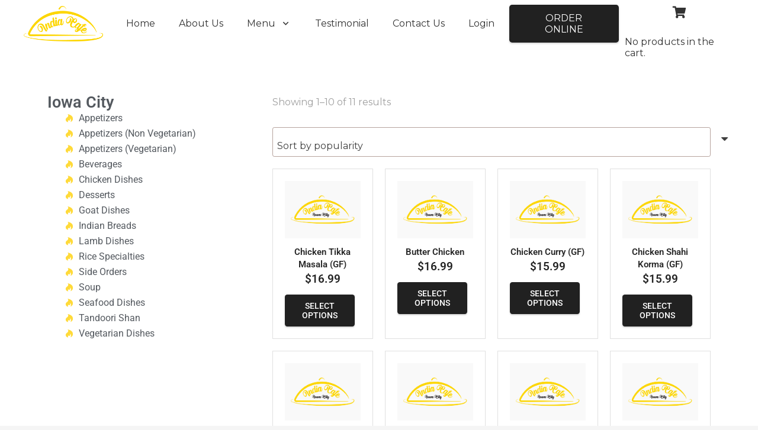

--- FILE ---
content_type: text/html; charset=UTF-8
request_url: https://indiacafeiowa.com/product-category/iowa-city/chicken-dishes/
body_size: 28528
content:
<!DOCTYPE HTML>
<html lang="en-US">
<head>
	<meta charset="UTF-8">
	<meta name='robots' content='index, follow, max-image-preview:large, max-snippet:-1, max-video-preview:-1' />
	<style>

		#byconsolewooodt_delivery_date_alternate_field{display:none;}		
	    #byconsolewooodt_delivery_date_field{width: 49%;float: left;margin-right:2%;}
		#byconsolewooodt_delivery_time_field{width: 49%;float: left;}
		
		#byconsolewooodt_delivery_type_field{width: 100%;clear: both;display: inline-block;}
		#byconsolewooodt_add_tips_field{width: 100%;clear: both;display: inline-block;}

	</style>

	
		
	
  
            
        
            
        

	<!-- This site is optimized with the Yoast SEO plugin v26.8 - https://yoast.com/product/yoast-seo-wordpress/ -->
	<title>Chicken Dishes Archives - India Cafe</title>
	<link rel="canonical" href="https://indiacafeiowa.com/product-category/iowa-city/chicken-dishes/" />
	<link rel="next" href="https://indiacafeiowa.com/product-category/iowa-city/chicken-dishes/page/2/" />
	<meta property="og:locale" content="en_US" />
	<meta property="og:type" content="article" />
	<meta property="og:title" content="Chicken Dishes Archives - India Cafe" />
	<meta property="og:url" content="https://indiacafeiowa.com/product-category/iowa-city/chicken-dishes/" />
	<meta property="og:site_name" content="India Cafe" />
	<meta name="twitter:card" content="summary_large_image" />
	<script data-jetpack-boost="ignore" type="application/ld+json" class="yoast-schema-graph">{"@context":"https://schema.org","@graph":[{"@type":"CollectionPage","@id":"https://indiacafeiowa.com/product-category/iowa-city/chicken-dishes/","url":"https://indiacafeiowa.com/product-category/iowa-city/chicken-dishes/","name":"Chicken Dishes Archives - India Cafe","isPartOf":{"@id":"https://indiacafeiowa.com/#website"},"primaryImageOfPage":{"@id":"https://indiacafeiowa.com/product-category/iowa-city/chicken-dishes/#primaryimage"},"image":{"@id":"https://indiacafeiowa.com/product-category/iowa-city/chicken-dishes/#primaryimage"},"thumbnailUrl":"https://indiacafeiowa.com/wp-content/uploads/2020/10/iowa.png","breadcrumb":{"@id":"https://indiacafeiowa.com/product-category/iowa-city/chicken-dishes/#breadcrumb"},"inLanguage":"en-US"},{"@type":"ImageObject","inLanguage":"en-US","@id":"https://indiacafeiowa.com/product-category/iowa-city/chicken-dishes/#primaryimage","url":"https://indiacafeiowa.com/wp-content/uploads/2020/10/iowa.png","contentUrl":"https://indiacafeiowa.com/wp-content/uploads/2020/10/iowa.png","width":368,"height":245},{"@type":"BreadcrumbList","@id":"https://indiacafeiowa.com/product-category/iowa-city/chicken-dishes/#breadcrumb","itemListElement":[{"@type":"ListItem","position":1,"name":"Home","item":"https://indiacafeiowa.com/"},{"@type":"ListItem","position":2,"name":"Iowa City","item":"https://indiacafeiowa.com/product-category/iowa-city/"},{"@type":"ListItem","position":3,"name":"Chicken Dishes"}]},{"@type":"WebSite","@id":"https://indiacafeiowa.com/#website","url":"https://indiacafeiowa.com/","name":"India Cafe","description":"Authentic Indian Cuisine in Iowa City or Fairfield","potentialAction":[{"@type":"SearchAction","target":{"@type":"EntryPoint","urlTemplate":"https://indiacafeiowa.com/?s={search_term_string}"},"query-input":{"@type":"PropertyValueSpecification","valueRequired":true,"valueName":"search_term_string"}}],"inLanguage":"en-US"}]}</script>
	<!-- / Yoast SEO plugin. -->


<link rel='dns-prefetch' href='//stats.wp.com' />
<link rel='dns-prefetch' href='//www.googletagmanager.com' />
<link rel='dns-prefetch' href='//fonts.googleapis.com' />
<link rel='preconnect' href='//i0.wp.com' />
<link rel='preconnect' href='//c0.wp.com' />
<link rel="alternate" type="application/rss+xml" title="India Cafe &raquo; Feed" href="https://indiacafeiowa.com/feed/" />
<link rel="alternate" type="application/rss+xml" title="India Cafe &raquo; Comments Feed" href="https://indiacafeiowa.com/comments/feed/" />
<link rel="alternate" type="application/rss+xml" title="India Cafe &raquo; Chicken Dishes Category Feed" href="https://indiacafeiowa.com/product-category/iowa-city/chicken-dishes/feed/" />
<link rel="canonical" href="https://indiacafeiowa.com/product-category/iowa-city/chicken-dishes/" />
<meta name="viewport" content="width=device-width, initial-scale=1">
<meta name="theme-color" content="#ffffff">
<meta name="description" content="Diced boneless chicken tikka cooked with fresh tomatoes and a touch of cream. Gluten free.

(Served with rice.)">
<meta property="og:description" content="Diced boneless chicken tikka cooked with fresh tomatoes and a touch of cream. Gluten free.

(Served with rice.)">
<meta property="og:title" content="Chicken Dishes Archives - India Cafe">
<meta property="og:url" content="https://indiacafeiowa.com/product-category/iowa-city/chicken-dishes">
<meta property="og:locale" content="en_US">
<meta property="og:site_name" content="India Cafe">
<meta property="og:type" content="website">
<meta property="og:image" content="https://indiacafeiowa.com/wp-content/uploads/2020/10/iowa.png" itemprop="image">
<style id='wp-img-auto-sizes-contain-inline-css'>
img:is([sizes=auto i],[sizes^="auto," i]){contain-intrinsic-size:3000px 1500px}
/*# sourceURL=wp-img-auto-sizes-contain-inline-css */
</style>
<link rel='stylesheet' id='woo-conditional-shipping-blocks-style-css' href='https://indiacafeiowa.com/wp-content/plugins/conditional-shipping-for-woocommerce/frontend/css/woo-conditional-shipping.css?ver=3.6.0.free' media='all' />
<style id='wp-emoji-styles-inline-css'>

	img.wp-smiley, img.emoji {
		display: inline !important;
		border: none !important;
		box-shadow: none !important;
		height: 1em !important;
		width: 1em !important;
		margin: 0 0.07em !important;
		vertical-align: -0.1em !important;
		background: none !important;
		padding: 0 !important;
	}
/*# sourceURL=wp-emoji-styles-inline-css */
</style>
<link rel='stylesheet' id='pb_animate-css' href='https://indiacafeiowa.com/wp-content/plugins/ays-popup-box/public/css/animate.css?ver=6.1.3' media='all' />
<link rel='stylesheet' id='byconsolewooodt_stylesheet-css' href='https://indiacafeiowa.com/wp-content/plugins/byconsole-woo-order-delivery-time/css/style.css?ver=6.9' media='all' />
<link rel='stylesheet' id='byconsolewooodt_stylesheet_2-css' href='https://indiacafeiowa.com/wp-content/plugins/byconsole-woo-order-delivery-time/css/jquery-ui.min.css?ver=6.9' media='all' />
<link rel='stylesheet' id='byconsolewooodt_stylesheet_3-css' href='https://indiacafeiowa.com/wp-content/plugins/byconsole-woo-order-delivery-time/css/jquery-ui.theme.min.css?ver=6.9' media='all' />
<link rel='stylesheet' id='byconsolewooodt_stylesheet_4-css' href='https://indiacafeiowa.com/wp-content/plugins/byconsole-woo-order-delivery-time/css/jquery-ui.structure.min.css?ver=6.9' media='all' />
<link rel='stylesheet' id='byconsolewooodt_stylesheet_5-css' href='https://indiacafeiowa.com/wp-content/plugins/byconsole-woo-order-delivery-time/css/jquery.timepicker.css?ver=6.9' media='all' />
<link rel='stylesheet' id='byconsolewooodt_stylesheet_6-css' href='https://indiacafeiowa.com/wp-content/plugins/byconsole-woo-order-delivery-time/css/select2.min.css?ver=6.9' media='all' />
<link rel='stylesheet' id='cleantalk-public-css-css' href='https://indiacafeiowa.com/wp-content/plugins/cleantalk-spam-protect/css/cleantalk-public.min.css?ver=6.71.1_1769428000' media='all' />
<link rel='stylesheet' id='cleantalk-email-decoder-css-css' href='https://indiacafeiowa.com/wp-content/plugins/cleantalk-spam-protect/css/cleantalk-email-decoder.min.css?ver=6.71.1_1769428000' media='all' />
<link rel='stylesheet' id='dashicons-css' href='https://c0.wp.com/c/6.9/wp-includes/css/dashicons.min.css' media='all' />
<link rel='stylesheet' id='pewc-style-css' href='https://indiacafeiowa.com/wp-content/plugins/product-extras-for-woocommerce/assets/css/style.css?ver=3.13.4' media='all' />
<style id='pewc-style-inline-css'>

	ul.pewc-product-extra-groups label {
		font-weight: normal !important
	}
	.pewc-preset-style .child-product-wrapper {
		-webkit-justify-content: space-around;
		justify-content: space-around
	}
	.pewc-item-field-wrapper label {
		cursor: pointer
	}
	.pewc-preset-style .pewc-radio-images-wrapper,
	.pewc-preset-style .pewc-checkboxes-images-wrapper {
		-webkit-justify-content: space-between;
		justify-content: space-between
	}
	.pewc-preset-style .pewc-radio-list-wrapper .pewc-radio-wrapper,
	.pewc-preset-style .pewc-checkboxes-list-wrapper .pewc-checkbox-wrapper {
		position: relative;
	}
	.pewc-preset-style .pewc-item-products input[type=number].pewc-child-quantity-field.pewc-independent-quantity-field {
		margin-top: 0
	}
	.pewc-preset-style input[type=number].pewc-child-quantity-field {
		margin-left: 0
	}
	.pewc-product-extra-groups .dd-options li {
		margin-bottom: 0
	}
	.pewc-product-extra-groups .dd-options li a,
	.pewc-product-extra-groups .dd-selected {
		padding: 1em
	}
	.pewc-product-extra-groups .dd-pointer {
		right: 1em
	}
	.pewc-product-extra-groups .dd-pointer:after {
		content: "";
	  width: 0.8em;
	  height: 0.5em;
	  background-color: var(--select-arrow);
	  clip-path: polygon(100% 0%, 0 0%, 50% 100%);
	}
	p.pewc-description {
		margin-top: 1em
	}
	
	.pewc-style-shadow .pewc-item {
		padding: 2em;
		margin-bottom: 3em;
		box-shadow: 0px 23px 56px #f1f1f1;
    background: transparent;
    border: 2px solid #f7f7f7;
		border-radius: 0.5em;
		transition: 0.3s box-shadow
	}
	.pewc-style-shadow .pewc-groups-standard .pewc-item {
		width: 95%;
	}
	.pewc-preset-style .pewc-checkbox-form-label,
	.pewc-preset-style .pewc-radio-form-label,
	.pewc-preset-style .pewc-item-field-wrapper,
	.pewc-preset-style .pewc-item-checkbox label {
		display: block;
		position: relative;
		margin-bottom: 12px;
		cursor: pointer;
		-webkit-user-select: none;
		-moz-user-select: none;
		-ms-user-select: none;
		user-select: none;
	}
	.pewc-preset-style .pewc-checkbox-form-label label,
	.pewc-preset-style .pewc-radio-form-label label,
	.pewc-preset-style .pewc-option-list .pewc-item-field-wrapper label,
	.pewc-preset-style .pewc-checkboxes-list-desc-wrapper,
	.pewc-preset-style .pewc-radio-list-desc-wrapper,
	.pewc-preset-style .pewc-option-list td label {
		padding-left: 35px;
	}
	.pewc-preset-style label.pewc-field-label {
		padding-left: 0
	}
	.pewc-preset-style .pewc-checkbox-form-label input,
	.pewc-preset-style .pewc-radio-form-label input,
	.pewc-preset-style .pewc-item-field-wrapper input[type="checkbox"],
	.pewc-preset-style .pewc-item-field-wrapper input[type="radio"],
	.pewc-preset-style input[type="checkbox"].pewc-form-field,
	.pewc-preset-style input[type="checkbox"].pewc-checkbox-form-field,
	.pewc-preset-style input[type="radio"].pewc-radio-form-field {
		position: absolute;
		opacity: 0;
		cursor: pointer;
		height: 0;
		width: 0;
	}
	.pewc-preset-style .pewc-checkbox-form-label span.pewc-theme-element,
	.pewc-preset-style .pewc-radio-form-label span.pewc-theme-element,
	.pewc-preset-style .pewc-item-field-wrapper span.pewc-theme-element,
	.pewc-preset-style .pewc-item-checkbox span.pewc-theme-element,
	.pewc-preset-style .pewc-checkbox-wrapper span.pewc-theme-element,
	.pewc-preset-style .pewc-radio-wrapper span.pewc-theme-element {
		content: "";
		position: absolute;
		top: 0;
		left: 0;
		height: 25px;
		width: 25px;
		background: #eee;
		cursor: pointer
	}
	.pewc-style-colour .pewc-checkbox-form-label span.pewc-theme-element,
	.pewc-style-colour .pewc-radio-form-label span.pewc-theme-element,
	.pewc-style-colour .pewc-item-field-wrapper span.pewc-theme-element,
	.pewc-style-colour .pewc-item-checkbox span.pewc-theme-element,
	.pewc-style-colour .pewc-checkbox-wrapper span.pewc-theme-element,
	.pewc-style-colour .pewc-radio-wrapper span.pewc-theme-element {
		background: rgba( 33,150,243, 0.2 );
	}
	.pewc-preset-style .pewc-item-field-wrapper .pewc-checkboxes-list-wrapper span.pewc-theme-element,
	.pewc-preset-style .pewc-item-field-wrapper .pewc-radio-list-wrapper span.pewc-theme-element,
	.pewc-style-colour .pewc-checkbox-wrapper span.pewc-theme-element {
		top: 50%;
		transform: translateY( -50% )
	}
	.pewc-preset-style .pewc-radio-form-label span.pewc-theme-element,
	.pewc-preset-style .pewc-radio-list-label-wrapper span.pewc-theme-element,
	.pewc-preset-style .pewc-radio-wrapper span.pewc-theme-element {
		border-radius: 50%
	}
	.pewc-preset-style .pewc-checkbox-form-label span.pewc-theme-element:hover,
	.pewc-preset-style .pewc-radio-form-label span.pewc-theme-element:hover,
	.pewc-preset-style .pewc-item-field-wrapper span.pewc-theme-element:hover,
	.pewc-preset-style .pewc-item-checkbox span.pewc-theme-element:hover,
	.pewc-style-colour .pewc-checkbox-wrapper span.pewc-theme-element:hover,
	.pewc-style-colour .pewc-radio-wrapper span.pewc-theme-element:hover {
		background: #ddd;
		transition: background 0.2s;
	}
	.pewc-style-colour .pewc-checkbox-form-label span.pewc-theme-element:hover,
	.pewc-style-colour .pewc-radio-form-label span.pewc-theme-element:hover,
	.pewc-style-colour .pewc-item-field-wrapper span.pewc-theme-element:hover,
	.pewc-style-colour .pewc-item-checkbox span.pewc-theme-element:hover,
	.pewc-style-colour .pewc-checkbox-wrapper span.pewc-theme-element:hover,
	.pewc-style-colour .pewc-radio-wrapper span.pewc-theme-element:hover {
		background: rgba( 33,150,243, 0.4 );
	}
	.pewc-preset-style .pewc-checkbox-form-label input:checked ~ span.pewc-theme-element,
	.pewc-preset-style .pewc-radio-form-label input:checked ~ span.pewc-theme-element,
	.pewc-preset-style .pewc-item-field-wrapper input:checked ~ span.pewc-theme-element,
	.pewc-preset-style .pewc-item-checkbox input:checked ~ span.pewc-theme-element,
	.pewc-preset-style .pewc-checkbox-wrapper input:checked ~ span.pewc-theme-element,
	.pewc-preset-style .pewc-radio-wrapper input:checked ~ span.pewc-theme-element {
		background: #2196F3;
	}
	.pewc-preset-style span.pewc-theme-element:after {
		content: "";
		position: absolute;
		display: none;
	}
	.pewc-preset-style .pewc-checkbox-form-label input:checked ~ span.pewc-theme-element:after,
	.pewc-preset-style .pewc-radio-form-label input:checked ~ span.pewc-theme-element:after,
	.pewc-preset-style .pewc-item-field-wrapper input:checked ~ span.pewc-theme-element:after,
	.pewc-preset-style .pewc-item-checkbox input:checked ~ span.pewc-theme-element:after,
	.pewc-preset-style .pewc-checkbox-wrapper input:checked ~ span.pewc-theme-element:after,
	.pewc-preset-style .pewc-radio-wrapper input:checked ~ span.pewc-theme-element:after {
		display: block;
	}
	.pewc-preset-style .pewc-checkbox-form-label span.pewc-theme-element:after,
	.pewc-preset-style .pewc-item-field-wrapper span.pewc-theme-element:after,
	.pewc-preset-style .pewc-item-checkbox span.pewc-theme-element:after,
	.pewc-preset-style .pewc-checkbox-wrapper span.pewc-theme-element:after,
	.pewc-preset-style .pewc-radio-wrapper span.pewc-theme-element:after {
		left: 9px;
		top: 5px;
		width: 5px;
		height: 10px;
		border: solid white;
		border-width: 0 3px 3px 0;
		-webkit-transform: rotate(45deg);
		-ms-transform: rotate(45deg);
		transform: rotate(45deg);
	}
	.pewc-preset-style .pewc-radio-form-label span.pewc-theme-element:after,
	.pewc-preset-style .pewc-radio-list-label-wrapper span.pewc-theme-element:after {
		top: 7px;
	  left: 7px;
	  width: 8px;
	  height: 8px;
	  border-radius: 50%;
	  background: white;
	}
	.pewc-preset-style .pewc-radio-image-wrapper,
	.pewc-preset-style .pewc-checkbox-image-wrapper {
		border: 2px solid #eee;
		padding: 0.5em;
	}
	.pewc-preset-style .pewc-radio-image-wrapper.checked,
	.pewc-preset-style .pewc-radio-image-wrapper:not(.pewc-checkbox-disabled):hover,
	.pewc-preset-style .pewc-checkbox-image-wrapper.checked,
	.pewc-preset-style .child-product-wrapper:not(.pewc-column-wrapper) .pewc-checkbox-image-wrapper:not(.pewc-checkbox-disabled):hover {
		border: 2px solid #2196F3
	}
	.pewc-preset-style .pewc-radio-image-wrapper label input:checked + img,
	.pewc-preset-style .pewc-checkbox-image-wrapper label input:checked + img {
		border: 0
	}
	.pewc-preset-style .pewc-item-image_swatch .pewc-checkboxes-images-wrapper .pewc-checkbox-image-wrapper,
	.pewc-preset-style ul.pewc-product-extra-groups .pewc-item-image_swatch.pewc-item label,
	.pewc-preset-style .pewc-item-products .child-product-wrapper:not(.pewc-column-wrapper) .pewc-checkbox-image-wrapper,
	.pewc-preset-style .pewc-item-products .child-product-wrapper .pewc-radio-image-wrapper,
	.pewc-preset-style ul.pewc-product-extra-groups .pewc-item-products.pewc-item label {
		display: -webkit-flex !important;
		display: flex !important;
		-webkit-flex-direction: column;
		flex-direction: column;
	}
	.pewc-preset-style .pewc-checkbox-desc-wrapper,
	.pewc-preset-style .pewc-radio-desc-wrapper {
		margin-top: auto;
	}
	.pewc-preset-style .products-quantities-independent:not(.pewc-column-wrapper) .pewc-checkbox-desc-wrapper,
	.pewc-preset-style .products-quantities-independent:not(.pewc-column-wrapper) .pewc-radio-desc-wrapper {
		display: grid;
    	grid-template-columns: 80px 1fr;
		-webkit-align-items: center;
		align-items: center
	}
	.pewc-preset-style .pewc-text-swatch .pewc-checkbox-form-label:hover,
    .pewc-preset-style .pewc-text-swatch .pewc-radio-form-label:hover {
      border-color: #2196F3;
    }
	.pewc-preset-style .pewc-text-swatch .pewc-checkbox-form-label.active-swatch,
    .pewc-preset-style .pewc-text-swatch .pewc-radio-form-label.active-swatch {
		border-color: #2196F3;
      	background: #2196F3;
	  	color: #fff;
    }
	.pewc-preset-style .wp-color-result-text {
		background-color: #f1f1f1;
    padding: 0.5em 1em;
	}
	.pewc-preset-style .pewc-item-field-wrapper .wp-color-result {
		padding-left: 3em !important;
    font-size: inherit !important;
	}
	.pewc-preset-style .pewc-item input[type=number],
	.pewc-preset-style .pewc-item input[type=text],
	.pewc-preset-style .pewc-item textarea {
    padding: 0.5em 1em;
    background-color: #f7f7f7;
    outline: 0;
    border: 0;
    -webkit-appearance: none;
    box-sizing: border-box;
    font-weight: normal;
    box-shadow: none;
	}
	.pewc-style-simple .pewc-item input[type=number],
	.pewc-style-simple .pewc-item input[type=text],
	.pewc-style-simple .pewc-item textarea {
    background: none;
    border: 1px solid #ccc
	}
	.pewc-style-colour .pewc-item input[type=number],
	.pewc-style-colour .pewc-item input[type=text],
	.pewc-style-colour .pewc-item textarea {
    background: rgba( 33,150,243, 0.1 );
	}
	.pewc-preset-style input[type=number]:focus,
	.pewc-preset-style input[type=text]:focus,
	.pewc-preset-style textarea:focus {
    border: 1px solid rgba( 33,150,243, 0.2 );
	}
	.pewc-style-colour .dropzone {
		border-color: #2196F3;
		background: rgba( 33,150,243, 0.1 )
	}
	.pewc-select-wrapper select {
	  background-color: transparent;
	  border: none;
	  padding: 0 1em 0 0;
	  margin: 0;
	  width: 100%;
	  font-family: inherit;
	  font-size: inherit;
	  cursor: inherit;
	  line-height: inherit;
		outline: none
	}
	.pewc-select-wrapper {
	  width: 100%;
	  border: 2px solid #eee;
	  border-radius: 0;
	  padding: 0.75em 0.75em;
	  cursor: pointer;
	  line-height: 1.1;
	  background-color: #fff
	}
	.pewc-preset-style .select2-container--default .select2-selection--single {
		border: 2px solid #eee;
		border-radius: 0;
	}
	.pewc-preset-style .select2-container .select2-selection--single {
		height: auto;
		padding: 0.5em;
	}
	.pewc-preset-style .select2-container--default .select2-selection--single .select2-selection__arrow {
    top: 50%;
    transform: translateY(-50%);
	}
	.pewc-preset-style .dd-select {
		border: 2px solid #eee;
		background: white !important
	}
	.pewc-style-rounded .pewc-item-field-wrapper span.pewc-theme-element {
		border-radius: 0.5em
	}
	.pewc-preset-style.pewc-style-rounded .pewc-radio-form-label span.pewc-theme-element,
	.pewc-preset-style.pewc-style-rounded .pewc-radio-list-label-wrapper span.pewc-theme-element {
		border-radius: 50%
	}
	.pewc-style-rounded input[type=number],
	.pewc-style-rounded input[type=text],
	.pewc-style-rounded textarea,
	.pewc-style-rounded .pewc-radio-image-wrapper,
	.pewc-style-rounded .pewc-checkbox-image-wrapper,
	.pewc-style-rounded .pewc-select-wrapper,
	.pewc-style-rounded .dd-select,
	.pewc-style-rounded .dd-options,
	.pewc-style-rounded .dropzone {
		border-radius: 1em
	}
	.pewc-preset-style .pewc-groups-tabs .pewc-group-wrap {
		background: none;
		padding: 2em;
		border: 1px solid #eee
	}
	.pewc-style-colour .pewc-groups-tabs .pewc-group-wrap {
		border: 1px solid rgba( 33,150,243, 0.1 );
	}
	.pewc-style-rounded .pewc-groups-tabs .pewc-group-wrap {
		border-radius: 1em;
		border-top-left-radius: 0
	}
	.pewc-preset-style .pewc-tabs-wrapper .pewc-tab {
		background: #f1f1f1;
    border: 1px solid #f1f1f1;
		border-bottom: 1px solid #fff;
    margin-bottom: -1px;
		transition: 0.3s background
	}
	.pewc-style-rounded .pewc-tabs-wrapper .pewc-tab {
		border-top-right-radius: 0.5em;
		border-top-left-radius: 0.5em;
	}
	.pewc-preset-style .pewc-tabs-wrapper .pewc-tab:hover {
		background: #ddd;
	}
	.pewc-style-colour .pewc-tabs-wrapper .pewc-tab {
		background: rgba( 33,150,243, 0.1 );
		border: 1px solid rgba( 33,150,243, 0.1 );
		border-bottom: 0;
	}
	.pewc-style-colour .pewc-tabs-wrapper .pewc-tab:hover {
		background: rgba( 33,150,243, 0.2 );
	}
	.pewc-preset-style .pewc-tabs-wrapper .pewc-tab.active-tab,
	.pewc-style-colour .pewc-tabs-wrapper .pewc-tab.active-tab {
		background: #fff;
		border-bottom-color: #fff
	}
	.pewc-preset-style .pewc-groups-accordion .pewc-group-wrap.group-active .pewc-group-content-wrapper {
		padding: 2em 0;
		background: none
	}
	.pewc-preset-style .pewc-groups-accordion .pewc-group-wrap h3 {
		background: #eee;
	}
	.pewc-style-colour .pewc-groups-accordion .pewc-group-wrap h3 {
		background: rgba( 33,150,243, 0.1 );
	}
	.pewc-style-colour .pewc-steps-wrapper .pewc-tab,
	.pewc-style-colour .pewc-groups-accordion .pewc-group-wrap h3 {
		background: rgba( 33,150,243, 0.1 );
	}
	.pewc-style-colour .pewc-steps-wrapper .pewc-tab:after,
	.pewc-style-colour .pewc-groups-accordion .pewc-group-wrap h3 {
		border-left-color: rgba( 33,150,243, 0.1 );
	}
	.pewc-style-colour .pewc-steps-wrapper .pewc-tab.active-tab,
	.pewc-style-colour .pewc-groups-accordion .pewc-group-wrap.group-active h3 {
		background: rgba( 33,150,243, 0.2 );
	}
	.pewc-style-colour .pewc-steps-wrapper .pewc-tab.active-tab:after,
	.pewc-style-colour .pewc-groups-accordion .pewc-group-wrap.group-active h3 {
		border-left-color: rgba( 33,150,243, 0.2 );
	}

	/* Add-Ons Ultimate character counter */
	.pewc-text-counter-container {float:right; margin-top: 1em;}
	.pewc-text-counter-container .pewc-current-count.error { color:#ff0000; }
/*# sourceURL=pewc-style-inline-css */
</style>
<link rel='stylesheet' id='pewc-js-validation-css' href='https://indiacafeiowa.com/wp-content/plugins/product-extras-for-woocommerce/assets/css/js-validation.css?ver=3.13.4' media='all' />
<link rel='stylesheet' id='wpslash-tipping-css-css' href='https://indiacafeiowa.com/wp-content/plugins/woocommerce-tipping//css/main.css?ver=0.1.0' media='all' />
<style id='woocommerce-inline-inline-css'>
.woocommerce form .form-row .required { visibility: visible; }
/*# sourceURL=woocommerce-inline-inline-css */
</style>
<link rel='stylesheet' id='woo_conditional_shipping_css-css' href='https://indiacafeiowa.com/wp-content/plugins/conditional-shipping-for-woocommerce/includes/frontend/../../frontend/css/woo-conditional-shipping.css?ver=3.6.0.free' media='all' />
<link rel='stylesheet' id='us-fonts-css' href='https://fonts.googleapis.com/css?family=Montserrat%3A400%2C700%2C300&#038;display=swap&#038;ver=6.9' media='all' />
<link rel='stylesheet' id='elementor-frontend-css' href='https://indiacafeiowa.com/wp-content/plugins/elementor/assets/css/frontend.min.css?ver=3.34.4' media='all' />
<link rel='stylesheet' id='widget-heading-css' href='https://indiacafeiowa.com/wp-content/plugins/elementor/assets/css/widget-heading.min.css?ver=3.34.4' media='all' />
<link rel='stylesheet' id='widget-icon-list-css' href='https://indiacafeiowa.com/wp-content/plugins/elementor/assets/css/widget-icon-list.min.css?ver=3.34.4' media='all' />
<link rel='stylesheet' id='widget-woocommerce-products-css' href='https://indiacafeiowa.com/wp-content/plugins/elementor-pro/assets/css/widget-woocommerce-products.min.css?ver=3.31.3' media='all' />
<link rel='stylesheet' id='elementor-post-27430-css' href='https://indiacafeiowa.com/wp-content/uploads/elementor/css/post-27430.css?ver=1769945858' media='all' />
<link rel='stylesheet' id='elementor-post-28741-css' href='https://indiacafeiowa.com/wp-content/uploads/elementor/css/post-28741.css?ver=1769947177' media='all' />
<link rel='stylesheet' id='loftloader-lite-animation-css' href='https://indiacafeiowa.com/wp-content/plugins/loftloader/assets/css/loftloader.min.css?ver=2025121501' media='all' />
<link rel='stylesheet' id='us-style-css' href='//indiacafeiowa.com/wp-content/themes/Zephyr/css/style.min.css?ver=8.42' media='all' />
<link rel='stylesheet' id='us-ripple-css' href='//indiacafeiowa.com/wp-content/themes/Zephyr/common/css/base/ripple.css?ver=8.42' media='all' />
<link rel='stylesheet' id='us-woocommerce-css' href='//indiacafeiowa.com/wp-content/themes/Zephyr/common/css/plugins/woocommerce.min.css?ver=8.42' media='all' />
<link rel='stylesheet' id='elementor-gf-local-roboto-css' href='https://indiacafeiowa.com/wp-content/uploads/elementor/google-fonts/css/roboto.css?ver=1742228785' media='all' />
<link rel='stylesheet' id='elementor-gf-local-robotoslab-css' href='https://indiacafeiowa.com/wp-content/uploads/elementor/google-fonts/css/robotoslab.css?ver=1742228790' media='all' />















<!-- Google tag (gtag.js) snippet added by Site Kit -->
<!-- Google Analytics snippet added by Site Kit -->


<link rel="https://api.w.org/" href="https://indiacafeiowa.com/wp-json/" /><link rel="alternate" title="JSON" type="application/json" href="https://indiacafeiowa.com/wp-json/wp/v2/product_cat/87" /><link rel="EditURI" type="application/rsd+xml" title="RSD" href="https://indiacafeiowa.com/xmlrpc.php?rsd" />
<meta name="generator" content="WordPress 6.9" />
<meta name="generator" content="WooCommerce 10.4.3" />

		<!-- GA Google Analytics @ https://m0n.co/ga -->
		
		

	<meta name="generator" content="Site Kit by Google 1.165.0" />  <style type="text/css">
    .pewc-group-content-wrapper {
      background-color:  !important;
    }
    ul.pewc-product-extra-groups {
      margin-left: px;
      margin-bottom: px;
      padding: px;
      background-color: ;
    }
    .pewc-product-extra-groups > li {
      margin-left: px;
      margin-bottom: px;
      padding-top: px;
      padding-bottom: px;
      padding-left: px;
      padding-right: px;
      background-color: ;
      color: 0;
    }
                textarea.pewc-form-field {
      height: em;
    }
        .pewc-radio-image-wrapper label input:checked + img,
    .pewc-checkbox-image-wrapper label input:checked + img {
    	border-color: 0    }
  </style>
  	<style>img#wpstats{display:none}</style>
				
				
			<noscript><style>.woocommerce-product-gallery{ opacity: 1 !important; }</style></noscript>
	<meta name="generator" content="Elementor 3.34.4; features: e_font_icon_svg, additional_custom_breakpoints; settings: css_print_method-external, google_font-enabled, font_display-swap">
			<style>
				.e-con.e-parent:nth-of-type(n+4):not(.e-lazyloaded):not(.e-no-lazyload),
				.e-con.e-parent:nth-of-type(n+4):not(.e-lazyloaded):not(.e-no-lazyload) * {
					background-image: none !important;
				}
				@media screen and (max-height: 1024px) {
					.e-con.e-parent:nth-of-type(n+3):not(.e-lazyloaded):not(.e-no-lazyload),
					.e-con.e-parent:nth-of-type(n+3):not(.e-lazyloaded):not(.e-no-lazyload) * {
						background-image: none !important;
					}
				}
				@media screen and (max-height: 640px) {
					.e-con.e-parent:nth-of-type(n+2):not(.e-lazyloaded):not(.e-no-lazyload),
					.e-con.e-parent:nth-of-type(n+2):not(.e-lazyloaded):not(.e-no-lazyload) * {
						background-image: none !important;
					}
				}
			</style>
			<meta name="generator" content="Powered by WPBakery Page Builder - drag and drop page builder for WordPress."/>
<link rel="icon" href="https://indiacafeiowa.com/wp-content/uploads/2020/10/cropped-india-cafe-favicon-32x32.png" sizes="32x32" />
<link rel="icon" href="https://indiacafeiowa.com/wp-content/uploads/2020/10/cropped-india-cafe-favicon-192x192.png" sizes="192x192" />
<link rel="apple-touch-icon" href="https://indiacafeiowa.com/wp-content/uploads/2020/10/cropped-india-cafe-favicon-180x180.png" />
<meta name="msapplication-TileImage" content="https://indiacafeiowa.com/wp-content/uploads/2020/10/cropped-india-cafe-favicon-270x270.png" />
<style id="loftloader-lite-custom-bg-color">#loftloader-wrapper .loader-section {
	background: #000000;
}
</style><style id="loftloader-lite-custom-bg-opacity">#loftloader-wrapper .loader-section {
	opacity: 0.95;
}
</style><style id="loftloader-lite-custom-loader">#loftloader-wrapper.pl-imgloading #loader {
	width: 200px;
}
#loftloader-wrapper.pl-imgloading #loader span {
	background-size: cover;
	background-image: url(https://indiacafeiowa.com/wp-content/uploads/2020/10/cropped-india-cafe-favicon.png);
}
</style>		<style id="wp-custom-css">
			.cat-item-69{
	display: none;
}

.product-category{
	display: none !important;
}

.orderby{
	margin-bottom: 20px !important;
}

.nav-links{
	margin: 40px !important;
}

.woocommerce .quantity input.qty {
    width: 5.5em;
    box-sizing: content-box;
}

/* Prevent WooODT from breaking the checkout layout.woocommerce-checkout form.checkout {
  display: flex;
  flex-wrap: wrap;
  justify-content: space-between;
  align-items: flex-start;
}

.woocommerce-checkout #customer_details {
  flex: 1 1 60%;
  min-width: 320px;
}

.woocommerce-checkout #order_review {
  flex: 1 1 35%;
  min-width: 280px;
}

@media (max-width: 768px) {
  .woocommerce-checkout form.checkout {
    flex-direction: column;
  }

  .woocommerce-checkout #customer_details,
  .woocommerce-checkout #order_review {
    width: 100%;
  }
}
 */

		</style>
		<noscript><style> .wpb_animate_when_almost_visible { opacity: 1; }</style></noscript>		<style id="us-icon-fonts">@font-face{font-display:swap;font-style:normal;font-family:"fontawesome";font-weight:900;src:url("//indiacafeiowa.com/wp-content/themes/Zephyr/fonts/fa-solid-900.woff2?ver=8.42") format("woff2")}.fas{font-family:"fontawesome";font-weight:900}@font-face{font-display:swap;font-style:normal;font-family:"fontawesome";font-weight:400;src:url("//indiacafeiowa.com/wp-content/themes/Zephyr/fonts/fa-regular-400.woff2?ver=8.42") format("woff2")}.far{font-family:"fontawesome";font-weight:400}@font-face{font-display:swap;font-style:normal;font-family:"Font Awesome 5 Brands";font-weight:400;src:url("//indiacafeiowa.com/wp-content/themes/Zephyr/fonts/fa-brands-400.woff2?ver=8.42") format("woff2")}.fab{font-family:"Font Awesome 5 Brands";font-weight:400}@font-face{font-display:block;font-style:normal;font-family:"Material Icons";font-weight:400;src:url("//indiacafeiowa.com/wp-content/themes/Zephyr/fonts/material-icons.woff2?ver=8.42") format("woff2")}.material-icons{font-family:"Material Icons";font-weight:400}</style>
				<style id="us-theme-options-css">:root{--color-header-middle-bg:#ffffff;--color-header-middle-bg-grad:#ffffff;--color-header-middle-text:#5e3327;--color-header-middle-text-hover:#3f3f3f;--color-header-transparent-bg:#ffffff;--color-header-transparent-bg-grad:#ffffff;--color-header-transparent-text:#5e3327;--color-header-transparent-text-hover:#3f3f3f;--color-chrome-toolbar:#ffffff;--color-header-top-bg:#ffffff;--color-header-top-bg-grad:#ffffff;--color-header-top-text:#5e3327;--color-header-top-text-hover:#3f3f3f;--color-header-top-transparent-bg:#ffffff;--color-header-top-transparent-bg-grad:#ffffff;--color-header-top-transparent-text:#5e3327;--color-header-top-transparent-text-hover:#3f3f3f;--color-content-bg:#ffffff;--color-content-bg-grad:#ffffff;--color-content-bg-alt:#f5f5f5;--color-content-bg-alt-grad:#f5f5f5;--color-content-border:rgba(94,51,39,0.45);--color-content-heading:#3f3f3f;--color-content-heading-grad:#3f3f3f;--color-content-text:#3f3f3f;--color-content-link:#5e3327;--color-content-link-hover:#3f3f3f;--color-content-primary:#5e3327;--color-content-primary-grad:#5e3327;--color-content-secondary:#3f3f3f;--color-content-secondary-grad:#3f3f3f;--color-content-faded:#3f3f3f;--color-content-overlay:rgba(0,0,0,0.75);--color-content-overlay-grad:rgba(0,0,0,0.75);--color-alt-content-bg:#f5f5f5;--color-alt-content-bg-grad:#f5f5f5;--color-alt-content-bg-alt:#ffffff;--color-alt-content-bg-alt-grad:#ffffff;--color-alt-content-border:#e0e0e0;--color-alt-content-heading:#212121;--color-alt-content-heading-grad:#212121;--color-alt-content-text:#424242;--color-alt-content-link:#7049ba;--color-alt-content-link-hover:#ffb03a;--color-alt-content-primary:#7049ba;--color-alt-content-primary-grad:#7049ba;--color-alt-content-secondary:#ffb03a;--color-alt-content-secondary-grad:#ffb03a;--color-alt-content-faded:#9e9e9e;--color-alt-content-overlay:rgba(112,73,186,0.85);--color-alt-content-overlay-grad:rgba(112,73,186,0.85);--color-footer-bg:#111111;--color-footer-bg-grad:#111111;--color-footer-bg-alt:#212121;--color-footer-bg-alt-grad:#212121;--color-footer-border:#292929;--color-footer-heading:#ccc;--color-footer-heading-grad:#ccc;--color-footer-text:#9e9e9e;--color-footer-link:#9e9e9e;--color-footer-link-hover:#ffb03a;--color-subfooter-bg:#212121;--color-subfooter-bg-grad:#212121;--color-subfooter-bg-alt:#292929;--color-subfooter-bg-alt-grad:#292929;--color-subfooter-border:#333333;--color-subfooter-heading:#9e9e9e;--color-subfooter-heading-grad:#9e9e9e;--color-subfooter-text:#9e9e9e;--color-subfooter-link:#9e9e9e;--color-subfooter-link-hover:#ffb03a;--color-content-primary-faded:rgba(94,51,39,0.15);--box-shadow:0 5px 15px rgba(0,0,0,.15);--box-shadow-up:0 -5px 15px rgba(0,0,0,.15);--site-canvas-width:1300px;--site-content-width:1200px;--text-block-margin-bottom:0rem;--focus-outline-width:2px}:root{--font-family:Montserrat,sans-serif;--font-size:16px;--line-height:26px;--font-weight:400;--bold-font-weight:700;--h1-font-family:Montserrat,sans-serif;--h1-font-size:3rem;--h1-line-height:1.21;--h1-font-weight:300;--h1-bold-font-weight:700;--h1-text-transform:none;--h1-font-style:normal;--h1-letter-spacing:-0.03em;--h1-margin-bottom:1.5rem;--h2-font-family:var(--h1-font-family);--h2-font-size:2rem;--h2-line-height:1.4;--h2-font-weight:400;--h2-bold-font-weight:var(--h1-bold-font-weight);--h2-text-transform:var(--h1-text-transform);--h2-font-style:var(--h1-font-style);--h2-letter-spacing:0em;--h2-margin-bottom:1.5rem;--h3-font-family:var(--h1-font-family);--h3-font-size:1.7rem;--h3-line-height:1.4;--h3-font-weight:400;--h3-bold-font-weight:var(--h1-bold-font-weight);--h3-text-transform:var(--h1-text-transform);--h3-font-style:var(--h1-font-style);--h3-letter-spacing:0em;--h3-margin-bottom:1.5rem;--h4-font-family:var(--h1-font-family);--h4-font-size:1.5rem;--h4-line-height:1.4;--h4-font-weight:400;--h4-bold-font-weight:var(--h1-bold-font-weight);--h4-text-transform:var(--h1-text-transform);--h4-font-style:var(--h1-font-style);--h4-letter-spacing:0em;--h4-margin-bottom:1.5rem;--h5-font-family:var(--h1-font-family);--h5-font-size:1.3rem;--h5-line-height:1.4;--h5-font-weight:400;--h5-bold-font-weight:var(--h1-bold-font-weight);--h5-text-transform:var(--h1-text-transform);--h5-font-style:var(--h1-font-style);--h5-letter-spacing:0em;--h5-margin-bottom:1.5rem;--h6-font-family:var(--h1-font-family);--h6-font-size:1.1rem;--h6-line-height:1.40;--h6-font-weight:400;--h6-bold-font-weight:var(--h1-bold-font-weight);--h6-text-transform:var(--h1-text-transform);--h6-font-style:var(--h1-font-style);--h6-letter-spacing:0em;--h6-margin-bottom:1.5rem}@media (max-width:768px){:root{--h1-font-size:2rem;--h2-font-size:1.7rem;--h3-font-size:1.5rem;--h4-font-size:1.3rem;--h5-font-size:1.1rem;--h6-font-size:1rem}}h1{font-family:var(--h1-font-family,inherit);font-weight:var(--h1-font-weight,inherit);font-size:var(--h1-font-size,inherit);font-style:var(--h1-font-style,inherit);line-height:var(--h1-line-height,1.4);letter-spacing:var(--h1-letter-spacing,inherit);text-transform:var(--h1-text-transform,inherit);margin-bottom:var(--h1-margin-bottom,1.5rem)}h1>strong{font-weight:var(--h1-bold-font-weight,bold)}h2{font-family:var(--h2-font-family,inherit);font-weight:var(--h2-font-weight,inherit);font-size:var(--h2-font-size,inherit);font-style:var(--h2-font-style,inherit);line-height:var(--h2-line-height,1.4);letter-spacing:var(--h2-letter-spacing,inherit);text-transform:var(--h2-text-transform,inherit);margin-bottom:var(--h2-margin-bottom,1.5rem)}h2>strong{font-weight:var(--h2-bold-font-weight,bold)}h3{font-family:var(--h3-font-family,inherit);font-weight:var(--h3-font-weight,inherit);font-size:var(--h3-font-size,inherit);font-style:var(--h3-font-style,inherit);line-height:var(--h3-line-height,1.4);letter-spacing:var(--h3-letter-spacing,inherit);text-transform:var(--h3-text-transform,inherit);margin-bottom:var(--h3-margin-bottom,1.5rem)}h3>strong{font-weight:var(--h3-bold-font-weight,bold)}h4{font-family:var(--h4-font-family,inherit);font-weight:var(--h4-font-weight,inherit);font-size:var(--h4-font-size,inherit);font-style:var(--h4-font-style,inherit);line-height:var(--h4-line-height,1.4);letter-spacing:var(--h4-letter-spacing,inherit);text-transform:var(--h4-text-transform,inherit);margin-bottom:var(--h4-margin-bottom,1.5rem)}h4>strong{font-weight:var(--h4-bold-font-weight,bold)}h5{font-family:var(--h5-font-family,inherit);font-weight:var(--h5-font-weight,inherit);font-size:var(--h5-font-size,inherit);font-style:var(--h5-font-style,inherit);line-height:var(--h5-line-height,1.4);letter-spacing:var(--h5-letter-spacing,inherit);text-transform:var(--h5-text-transform,inherit);margin-bottom:var(--h5-margin-bottom,1.5rem)}h5>strong{font-weight:var(--h5-bold-font-weight,bold)}h6{font-family:var(--h6-font-family,inherit);font-weight:var(--h6-font-weight,inherit);font-size:var(--h6-font-size,inherit);font-style:var(--h6-font-style,inherit);line-height:var(--h6-line-height,1.4);letter-spacing:var(--h6-letter-spacing,inherit);text-transform:var(--h6-text-transform,inherit);margin-bottom:var(--h6-margin-bottom,1.5rem)}h6>strong{font-weight:var(--h6-bold-font-weight,bold)}body{background:var(--color-alt-content-bg)}@media (max-width:1280px){.l-main .aligncenter{max-width:calc(100vw - 5rem)}}@media (min-width:1381px){body.usb_preview .hide_on_default{opacity:0.25!important}.vc_hidden-lg,body:not(.usb_preview) .hide_on_default{display:none!important}.default_align_left{text-align:left;justify-content:flex-start}.default_align_right{text-align:right;justify-content:flex-end}.default_align_center{text-align:center;justify-content:center}.w-hwrapper.default_align_center>*{margin-left:calc( var(--hwrapper-gap,1.2rem) / 2 );margin-right:calc( var(--hwrapper-gap,1.2rem) / 2 )}.default_align_justify{justify-content:space-between}.w-hwrapper>.default_align_justify,.default_align_justify>.w-btn{width:100%}*:not(.w-hwrapper)>.w-btn-wrapper:not([class*="default_align_none"]):not(.align_none){display:block;margin-inline-end:0}}@media (min-width:993px) and (max-width:1380px){body.usb_preview .hide_on_laptops{opacity:0.25!important}.vc_hidden-md,body:not(.usb_preview) .hide_on_laptops{display:none!important}.laptops_align_left{text-align:left;justify-content:flex-start}.laptops_align_right{text-align:right;justify-content:flex-end}.laptops_align_center{text-align:center;justify-content:center}.w-hwrapper.laptops_align_center>*{margin-left:calc( var(--hwrapper-gap,1.2rem) / 2 );margin-right:calc( var(--hwrapper-gap,1.2rem) / 2 )}.laptops_align_justify{justify-content:space-between}.w-hwrapper>.laptops_align_justify,.laptops_align_justify>.w-btn{width:100%}*:not(.w-hwrapper)>.w-btn-wrapper:not([class*="laptops_align_none"]):not(.align_none){display:block;margin-inline-end:0}.g-cols.via_grid[style*="--laptops-columns-gap"]{gap:var(--laptops-columns-gap,3rem)}}@media (min-width:769px) and (max-width:992px){body.usb_preview .hide_on_tablets{opacity:0.25!important}.vc_hidden-sm,body:not(.usb_preview) .hide_on_tablets{display:none!important}.tablets_align_left{text-align:left;justify-content:flex-start}.tablets_align_right{text-align:right;justify-content:flex-end}.tablets_align_center{text-align:center;justify-content:center}.w-hwrapper.tablets_align_center>*{margin-left:calc( var(--hwrapper-gap,1.2rem) / 2 );margin-right:calc( var(--hwrapper-gap,1.2rem) / 2 )}.tablets_align_justify{justify-content:space-between}.w-hwrapper>.tablets_align_justify,.tablets_align_justify>.w-btn{width:100%}*:not(.w-hwrapper)>.w-btn-wrapper:not([class*="tablets_align_none"]):not(.align_none){display:block;margin-inline-end:0}.g-cols.via_grid[style*="--tablets-columns-gap"]{gap:var(--tablets-columns-gap,3rem)}}@media (max-width:768px){body.usb_preview .hide_on_mobiles{opacity:0.25!important}.vc_hidden-xs,body:not(.usb_preview) .hide_on_mobiles{display:none!important}.mobiles_align_left{text-align:left;justify-content:flex-start}.mobiles_align_right{text-align:right;justify-content:flex-end}.mobiles_align_center{text-align:center;justify-content:center}.w-hwrapper.mobiles_align_center>*{margin-left:calc( var(--hwrapper-gap,1.2rem) / 2 );margin-right:calc( var(--hwrapper-gap,1.2rem) / 2 )}.mobiles_align_justify{justify-content:space-between}.w-hwrapper>.mobiles_align_justify,.mobiles_align_justify>.w-btn{width:100%}.w-hwrapper.stack_on_mobiles{display:block}.w-hwrapper.stack_on_mobiles>:not(script){display:block;margin:0 0 var(--hwrapper-gap,1.2rem)}.w-hwrapper.stack_on_mobiles>:last-child{margin-bottom:0}*:not(.w-hwrapper)>.w-btn-wrapper:not([class*="mobiles_align_none"]):not(.align_none){display:block;margin-inline-end:0}.g-cols.via_grid[style*="--mobiles-columns-gap"]{gap:var(--mobiles-columns-gap,1.5rem)}}@media (max-width:768px){.g-cols.type_default>div[class*="vc_col-xs-"]{margin-top:1rem;margin-bottom:1rem}.g-cols>div:not([class*="vc_col-xs-"]){width:100%;margin:0 0 1.5rem}.g-cols.reversed>div:last-of-type{order:-1}.g-cols.type_boxes>div,.g-cols.reversed>div:first-child,.g-cols:not(.reversed)>div:last-child,.g-cols>div.has_bg_color{margin-bottom:0}.vc_col-xs-1{width:8.3333%}.vc_col-xs-2{width:16.6666%}.vc_col-xs-1\/5{width:20%}.vc_col-xs-3{width:25%}.vc_col-xs-4{width:33.3333%}.vc_col-xs-2\/5{width:40%}.vc_col-xs-5{width:41.6666%}.vc_col-xs-6{width:50%}.vc_col-xs-7{width:58.3333%}.vc_col-xs-3\/5{width:60%}.vc_col-xs-8{width:66.6666%}.vc_col-xs-9{width:75%}.vc_col-xs-4\/5{width:80%}.vc_col-xs-10{width:83.3333%}.vc_col-xs-11{width:91.6666%}.vc_col-xs-12{width:100%}.vc_col-xs-offset-0{margin-left:0}.vc_col-xs-offset-1{margin-left:8.3333%}.vc_col-xs-offset-2{margin-left:16.6666%}.vc_col-xs-offset-1\/5{margin-left:20%}.vc_col-xs-offset-3{margin-left:25%}.vc_col-xs-offset-4{margin-left:33.3333%}.vc_col-xs-offset-2\/5{margin-left:40%}.vc_col-xs-offset-5{margin-left:41.6666%}.vc_col-xs-offset-6{margin-left:50%}.vc_col-xs-offset-7{margin-left:58.3333%}.vc_col-xs-offset-3\/5{margin-left:60%}.vc_col-xs-offset-8{margin-left:66.6666%}.vc_col-xs-offset-9{margin-left:75%}.vc_col-xs-offset-4\/5{margin-left:80%}.vc_col-xs-offset-10{margin-left:83.3333%}.vc_col-xs-offset-11{margin-left:91.6666%}.vc_col-xs-offset-12{margin-left:100%}}@media (min-width:769px){.vc_col-sm-1{width:8.3333%}.vc_col-sm-2{width:16.6666%}.vc_col-sm-1\/5{width:20%}.vc_col-sm-3{width:25%}.vc_col-sm-4{width:33.3333%}.vc_col-sm-2\/5{width:40%}.vc_col-sm-5{width:41.6666%}.vc_col-sm-6{width:50%}.vc_col-sm-7{width:58.3333%}.vc_col-sm-3\/5{width:60%}.vc_col-sm-8{width:66.6666%}.vc_col-sm-9{width:75%}.vc_col-sm-4\/5{width:80%}.vc_col-sm-10{width:83.3333%}.vc_col-sm-11{width:91.6666%}.vc_col-sm-12{width:100%}.vc_col-sm-offset-0{margin-left:0}.vc_col-sm-offset-1{margin-left:8.3333%}.vc_col-sm-offset-2{margin-left:16.6666%}.vc_col-sm-offset-1\/5{margin-left:20%}.vc_col-sm-offset-3{margin-left:25%}.vc_col-sm-offset-4{margin-left:33.3333%}.vc_col-sm-offset-2\/5{margin-left:40%}.vc_col-sm-offset-5{margin-left:41.6666%}.vc_col-sm-offset-6{margin-left:50%}.vc_col-sm-offset-7{margin-left:58.3333%}.vc_col-sm-offset-3\/5{margin-left:60%}.vc_col-sm-offset-8{margin-left:66.6666%}.vc_col-sm-offset-9{margin-left:75%}.vc_col-sm-offset-4\/5{margin-left:80%}.vc_col-sm-offset-10{margin-left:83.3333%}.vc_col-sm-offset-11{margin-left:91.6666%}.vc_col-sm-offset-12{margin-left:100%}}@media (min-width:993px){.vc_col-md-1{width:8.3333%}.vc_col-md-2{width:16.6666%}.vc_col-md-1\/5{width:20%}.vc_col-md-3{width:25%}.vc_col-md-4{width:33.3333%}.vc_col-md-2\/5{width:40%}.vc_col-md-5{width:41.6666%}.vc_col-md-6{width:50%}.vc_col-md-7{width:58.3333%}.vc_col-md-3\/5{width:60%}.vc_col-md-8{width:66.6666%}.vc_col-md-9{width:75%}.vc_col-md-4\/5{width:80%}.vc_col-md-10{width:83.3333%}.vc_col-md-11{width:91.6666%}.vc_col-md-12{width:100%}.vc_col-md-offset-0{margin-left:0}.vc_col-md-offset-1{margin-left:8.3333%}.vc_col-md-offset-2{margin-left:16.6666%}.vc_col-md-offset-1\/5{margin-left:20%}.vc_col-md-offset-3{margin-left:25%}.vc_col-md-offset-4{margin-left:33.3333%}.vc_col-md-offset-2\/5{margin-left:40%}.vc_col-md-offset-5{margin-left:41.6666%}.vc_col-md-offset-6{margin-left:50%}.vc_col-md-offset-7{margin-left:58.3333%}.vc_col-md-offset-3\/5{margin-left:60%}.vc_col-md-offset-8{margin-left:66.6666%}.vc_col-md-offset-9{margin-left:75%}.vc_col-md-offset-4\/5{margin-left:80%}.vc_col-md-offset-10{margin-left:83.3333%}.vc_col-md-offset-11{margin-left:91.6666%}.vc_col-md-offset-12{margin-left:100%}}@media (min-width:1381px){.vc_col-lg-1{width:8.3333%}.vc_col-lg-2{width:16.6666%}.vc_col-lg-1\/5{width:20%}.vc_col-lg-3{width:25%}.vc_col-lg-4{width:33.3333%}.vc_col-lg-2\/5{width:40%}.vc_col-lg-5{width:41.6666%}.vc_col-lg-6{width:50%}.vc_col-lg-7{width:58.3333%}.vc_col-lg-3\/5{width:60%}.vc_col-lg-8{width:66.6666%}.vc_col-lg-9{width:75%}.vc_col-lg-4\/5{width:80%}.vc_col-lg-10{width:83.3333%}.vc_col-lg-11{width:91.6666%}.vc_col-lg-12{width:100%}.vc_col-lg-offset-0{margin-left:0}.vc_col-lg-offset-1{margin-left:8.3333%}.vc_col-lg-offset-2{margin-left:16.6666%}.vc_col-lg-offset-1\/5{margin-left:20%}.vc_col-lg-offset-3{margin-left:25%}.vc_col-lg-offset-4{margin-left:33.3333%}.vc_col-lg-offset-2\/5{margin-left:40%}.vc_col-lg-offset-5{margin-left:41.6666%}.vc_col-lg-offset-6{margin-left:50%}.vc_col-lg-offset-7{margin-left:58.3333%}.vc_col-lg-offset-3\/5{margin-left:60%}.vc_col-lg-offset-8{margin-left:66.6666%}.vc_col-lg-offset-9{margin-left:75%}.vc_col-lg-offset-4\/5{margin-left:80%}.vc_col-lg-offset-10{margin-left:83.3333%}.vc_col-lg-offset-11{margin-left:91.6666%}.vc_col-lg-offset-12{margin-left:100%}}@media (min-width:769px) and (max-width:992px){.g-cols.via_flex.type_default>div[class*="vc_col-md-"],.g-cols.via_flex.type_default>div[class*="vc_col-lg-"]{margin-top:1rem;margin-bottom:1rem}}@media (min-width:993px) and (max-width:1380px){.g-cols.via_flex.type_default>div[class*="vc_col-lg-"]{margin-top:1rem;margin-bottom:1rem}}div[class|="vc_col"].stretched{container-type:inline-size}@container (width >= calc(100cqw - 2rem)) and (min-width:calc(992px - 2rem)){.g-cols.via_flex.type_default>div[class|="vc_col"].stretched>.vc_column-inner{margin:-1rem}}@media (max-width:991px){.l-canvas{overflow:hidden}.g-cols.stacking_default.reversed>div:last-of-type{order:-1}.g-cols.stacking_default.via_flex>div:not([class*="vc_col-xs"]){width:100%;margin:0 0 1.5rem}.g-cols.stacking_default.via_grid.mobiles-cols_1{grid-template-columns:100%}.g-cols.stacking_default.via_flex.type_boxes>div,.g-cols.stacking_default.via_flex.reversed>div:first-child,.g-cols.stacking_default.via_flex:not(.reversed)>div:last-child,.g-cols.stacking_default.via_flex>div.has_bg_color{margin-bottom:0}.g-cols.stacking_default.via_flex.type_default>.wpb_column.stretched{margin-left:-1rem;margin-right:-1rem}.g-cols.stacking_default.via_grid.mobiles-cols_1>.wpb_column.stretched,.g-cols.stacking_default.via_flex.type_boxes>.wpb_column.stretched{margin-left:var(--margin-inline-stretch);margin-right:var(--margin-inline-stretch)}.vc_column-inner.type_sticky>.wpb_wrapper,.vc_column_container.type_sticky>.vc_column-inner{top:0!important}}@media (min-width:992px){body:not(.rtl) .l-section.for_sidebar.at_left>div>.l-sidebar,.rtl .l-section.for_sidebar.at_right>div>.l-sidebar{order:-1}.vc_column_container.type_sticky>.vc_column-inner,.vc_column-inner.type_sticky>.wpb_wrapper{position:-webkit-sticky;position:sticky}.l-section.type_sticky{position:-webkit-sticky;position:sticky;top:0;z-index:21;transition:top 0.3s cubic-bezier(.78,.13,.15,.86) 0.1s}.header_hor .l-header.post_fixed.sticky_auto_hide{z-index:22}.admin-bar .l-section.type_sticky{top:32px}.l-section.type_sticky>.l-section-h{transition:padding-top 0.3s}.header_hor .l-header.pos_fixed:not(.down)~.l-main .l-section.type_sticky:not(:first-of-type){top:var(--header-sticky-height)}.admin-bar.header_hor .l-header.pos_fixed:not(.down)~.l-main .l-section.type_sticky:not(:first-of-type){top:calc( var(--header-sticky-height) + 32px )}.header_hor .l-header.pos_fixed.sticky:not(.down)~.l-main .l-section.type_sticky:first-of-type>.l-section-h{padding-top:var(--header-sticky-height)}.header_hor.headerinpos_bottom .l-header.pos_fixed.sticky:not(.down)~.l-main .l-section.type_sticky:first-of-type>.l-section-h{padding-bottom:var(--header-sticky-height)!important}}@media (max-width:768px){.w-form-row.for_submit[style*=btn-size-mobiles] .w-btn{font-size:var(--btn-size-mobiles)!important}}:focus-visible,input[type=checkbox]:focus-visible + i,input[type=checkbox]:focus-visible~.w-color-switch-box,.w-nav-arrow:focus-visible::before,.woocommerce-mini-cart-item:has(:focus-visible),.w-filter-item-value.w-btn:has(:focus-visible){outline-width:var(--focus-outline-width,2px );outline-style:solid;outline-offset:2px;outline-color:var(--color-content-primary)}.w-toplink,.w-header-show{background:rgba(0,0,0,0.3)}.no-touch .w-toplink.active:hover,.no-touch .w-header-show:hover{background:var(--color-content-primary-grad)}button[type=submit]:not(.w-btn),input[type=submit]:not(.w-btn),.woocommerce .button.alt,.woocommerce .button.checkout,.woocommerce .button.add_to_cart_button,.us-nav-style_1>*,.navstyle_1>.owl-nav button,.us-btn-style_1{font-style:normal;text-transform:uppercase;font-size:16px;line-height:1.2!important;font-weight:400;letter-spacing:0em;padding:0.8em 1.8em;transition-duration:.3s;border-radius:0.3em;transition-timing-function:ease;--btn-height:calc(1.2em + 2 * 0.8em);background:#212121;border-color:transparent;border-image:none;color:#ffffff!important;box-shadow:0 0.1em 0.2em 0 rgba(0,0,0,0.2)}button[type=submit]:not(.w-btn):before,input[type=submit]:not(.w-btn),.woocommerce .button.alt:before,.woocommerce .button.checkout:before,.woocommerce .button.add_to_cart_button:before,.us-nav-style_1>*:before,.navstyle_1>.owl-nav button:before,.us-btn-style_1:before{border-width:0px}.no-touch button[type=submit]:not(.w-btn):hover,.no-touch input[type=submit]:not(.w-btn):hover,.no-touch .woocommerce .button.alt:hover,.no-touch .woocommerce .button.checkout:hover,.no-touch .woocommerce .button.add_to_cart_button:hover,.w-filter-item-value.us-btn-style_1:has(input:checked),.us-nav-style_1>span.current,.no-touch .us-nav-style_1>a:hover,.no-touch .navstyle_1>.owl-nav button:hover,.no-touch .us-btn-style_1:hover{background:#1c1c1c;border-color:transparent;border-image:none;color:#ffffff!important;box-shadow:0 0.3em 0.6em 0 rgba(0,0,0,0.2)}.us-nav-style_2>*,.navstyle_2>.owl-nav button,.us-btn-style_2{font-style:normal;text-transform:uppercase;font-size:16px;line-height:1.2!important;font-weight:400;letter-spacing:0em;padding:0.8em 1.8em;transition-duration:.3s;border-radius:0.3em;transition-timing-function:ease;--btn-height:calc(1.2em + 2 * 0.8em);background:var(--color-content-border);border-color:transparent;border-image:none;color:var(--color-content-heading)!important;box-shadow:0 0.1em 0.2em 0 rgba(0,0,0,0.2)}.us-nav-style_2>*:before,.navstyle_2>.owl-nav button:before,.us-btn-style_2:before{border-width:0px}.w-filter-item-value.us-btn-style_2:has(input:checked),.us-nav-style_2>span.current,.no-touch .us-nav-style_2>a:hover,.no-touch .navstyle_2>.owl-nav button:hover,.no-touch .us-btn-style_2:hover{background:var(--color-content-border);border-color:transparent;border-image:none;color:var(--color-content-heading)!important;box-shadow:0 0.3em 0.6em 0 rgba(0,0,0,0.2)}.us-nav-style_3>*,.navstyle_3>.owl-nav button,.us-btn-style_3{font-style:normal;text-transform:uppercase;font-size:16px;line-height:1.2!important;font-weight:400;letter-spacing:0em;padding:0.8em 1.8em;transition-duration:.3s;border-radius:0.3em;transition-timing-function:ease;--btn-height:calc(1.2em + 2 * 0.8em);background:var(--color-content-secondary);border-color:transparent;border-image:none;color:#ffffff!important;box-shadow:0 0.1em 0.2em 0 rgba(0,0,0,0.2)}.us-nav-style_3>*:before,.navstyle_3>.owl-nav button:before,.us-btn-style_3:before{border-width:0px}.w-filter-item-value.us-btn-style_3:has(input:checked),.us-nav-style_3>span.current,.no-touch .us-nav-style_3>a:hover,.no-touch .navstyle_3>.owl-nav button:hover,.no-touch .us-btn-style_3:hover{background:var(--color-content-secondary);border-color:transparent;border-image:none;color:#ffffff!important;box-shadow:0 0.3em 0.6em 0 rgba(0,0,0,0.2)}.woocommerce .button,.woocommerce .actions .button,.us-nav-style_4>*,.navstyle_4>.owl-nav button,.us-btn-style_4{font-style:normal;text-transform:uppercase;font-size:16px;line-height:1.2!important;font-weight:400;letter-spacing:0em;padding:0.8em 1.8em;transition-duration:.3s;border-radius:0.3em;transition-timing-function:ease;--btn-height:calc(1.2em + 2 * 0.8em);background:#ffffff;border-color:transparent;border-image:none;color:#212121!important;box-shadow:0 0.1em 0.2em 0 rgba(0,0,0,0.2)}.woocommerce .button:before,.woocommerce .actions .button:before,.us-nav-style_4>*:before,.navstyle_4>.owl-nav button:before,.us-btn-style_4:before{border-width:0px}.no-touch .woocommerce .button:hover,.no-touch .woocommerce .actions .button:hover,.w-filter-item-value.us-btn-style_4:has(input:checked),.us-nav-style_4>span.current,.no-touch .us-nav-style_4>a:hover,.no-touch .navstyle_4>.owl-nav button:hover,.no-touch .us-btn-style_4:hover{background:#ffffff;border-color:transparent;border-image:none;color:#212121!important;box-shadow:0 0.3em 0.6em 0 rgba(0,0,0,0.2)}.us-nav-style_5>*,.navstyle_5>.owl-nav button,.us-btn-style_5{font-style:normal;text-transform:uppercase;font-size:16px;line-height:1.2!important;font-weight:400;letter-spacing:0em;padding:0.8em 1.8em;transition-duration:.3s;border-radius:0.3em;transition-timing-function:ease;--btn-height:calc(1.2em + 2 * 0.8em);background:#212121;border-color:transparent;border-image:none;color:#ffffff!important;box-shadow:0 0.1em 0.2em 0 rgba(0,0,0,0.2)}.us-nav-style_5>*:before,.navstyle_5>.owl-nav button:before,.us-btn-style_5:before{border-width:0px}.w-filter-item-value.us-btn-style_5:has(input:checked),.us-nav-style_5>span.current,.no-touch .us-nav-style_5>a:hover,.no-touch .navstyle_5>.owl-nav button:hover,.no-touch .us-btn-style_5:hover{background:#212121;border-color:transparent;border-image:none;color:#ffffff!important;box-shadow:0 0.3em 0.6em 0 rgba(0,0,0,0.2)}.us-nav-style_6>*,.navstyle_6>.owl-nav button,.us-btn-style_6{font-style:normal;text-transform:uppercase;font-size:16px;line-height:1.2!important;font-weight:400;letter-spacing:0em;padding:0.8em 1.8em;transition-duration:.3s;border-radius:0.3em;transition-timing-function:ease;--btn-height:calc(1.2em + 2 * 0.8em);background:transparent;border-color:transparent;border-image:none;color:#ffffff!important;box-shadow:0 0em 0em 0 rgba(0,0,0,0.2)}.us-nav-style_6>*:before,.navstyle_6>.owl-nav button:before,.us-btn-style_6:before{border-width:0px}.w-filter-item-value.us-btn-style_6:has(input:checked),.us-nav-style_6>span.current,.no-touch .us-nav-style_6>a:hover,.no-touch .navstyle_6>.owl-nav button:hover,.no-touch .us-btn-style_6:hover{background:rgba(255,255,255,0.15);border-color:transparent;border-image:none;color:#ffffff!important;box-shadow:0 0em 0em 0 rgba(0,0,0,0.2)}.us-nav-style_7>*,.navstyle_7>.owl-nav button,.us-btn-style_7{font-style:normal;text-transform:none;font-size:1rem;line-height:1.2!important;font-weight:400;letter-spacing:0em;padding:0em 0em;transition-duration:.3s;border-radius:0em;transition-timing-function:ease;--btn-height:calc(1.2em + 2 * 0em);background:transparent;border-color:transparent;border-image:none;color:var(--color-content-link)!important}.us-nav-style_7>*:before,.navstyle_7>.owl-nav button:before,.us-btn-style_7:before{border-width:0px}.w-filter-item-value.us-btn-style_7:has(input:checked),.us-nav-style_7>span.current,.no-touch .us-nav-style_7>a:hover,.no-touch .navstyle_7>.owl-nav button:hover,.no-touch .us-btn-style_7:hover{background:transparent;border-color:transparent;border-image:none;color:var(--color-content-link-hover)!important}.us-nav-style_8>*,.navstyle_8>.owl-nav button,.us-btn-style_8{font-family:var(--font-family);font-style:normal;text-transform:none;font-size:1rem;line-height:1.20!important;font-weight:400;letter-spacing:0em;padding:0.8em 1.8em;transition-duration:.3s;border-radius:0.3em;transition-timing-function:ease;--btn-height:calc(1.20em + 2 * 0.8em);background:#FFDA39;border-color:transparent;border-image:none;color:#383E56!important;box-shadow:0 0em 0em 0 rgba(0,0,0,0.2)}.us-nav-style_8>*:before,.navstyle_8>.owl-nav button:before,.us-btn-style_8:before{border-width:2px}.w-filter-item-value.us-btn-style_8:has(input:checked),.us-nav-style_8>span.current,.no-touch .us-nav-style_8>a:hover,.no-touch .navstyle_8>.owl-nav button:hover,.no-touch .us-btn-style_8:hover{background:#FFDA39;border-color:transparent;border-image:none;color:#383E56!important;box-shadow:0 0em 0em 0 rgba(0,0,0,0.2)}.us-nav-style_9>*,.navstyle_9>.owl-nav button,.us-btn-style_9{font-family:var(--font-family);font-style:normal;text-transform:none;font-size:1rem;line-height:1.2!important;font-weight:400;letter-spacing:0em;padding:0.8em 1.8em;transition-duration:.3s;border-radius:0.3em;transition-timing-function:ease;--btn-height:calc(1.2em + 2 * 0.8em);background:transparent;border-color:transparent;border-image:none;color:#FFDA39!important;box-shadow:0 0em 0em 0 rgba(0,0,0,0.2)}.us-nav-style_9>*:before,.navstyle_9>.owl-nav button:before,.us-btn-style_9:before{border-width:2px}.w-filter-item-value.us-btn-style_9:has(input:checked),.us-nav-style_9>span.current,.no-touch .us-nav-style_9>a:hover,.no-touch .navstyle_9>.owl-nav button:hover,.no-touch .us-btn-style_9:hover{background:transparent;border-color:transparent;border-image:none;color:#FFDA39!important;box-shadow:0 0em 0em 0 rgba(0,0,0,0.2)}.us-nav-style_10>*,.navstyle_10>.owl-nav button,.us-btn-style_10{font-family:var(--font-family);font-style:normal;text-transform:none;font-size:1rem;line-height:1.2!important;font-weight:400;letter-spacing:0em;padding:0.8em 1.8em;transition-duration:.3s;border-radius:0.3em;transition-timing-function:ease;--btn-height:calc(1.2em + 2 * 0.8em);background:transparent;border-color:#FFDA39;border-image:none;color:#333333!important;box-shadow:0 0em 0em 0 rgba(0,0,0,0.2)}.us-nav-style_10>*:before,.navstyle_10>.owl-nav button:before,.us-btn-style_10:before{border-width:2px}.w-filter-item-value.us-btn-style_10:has(input:checked),.us-nav-style_10>span.current,.no-touch .us-nav-style_10>a:hover,.no-touch .navstyle_10>.owl-nav button:hover,.no-touch .us-btn-style_10:hover{background:#FFDA39;border-color:transparent;border-image:none;color:#333333!important;box-shadow:0 0em 0em 0 rgba(0,0,0,0.2)}:root{--inputs-font-family:inherit;--inputs-font-size:1rem;--inputs-font-weight:400;--inputs-letter-spacing:0em;--inputs-text-transform:none;--inputs-height:3em;--inputs-padding:1em;--inputs-checkbox-size:1.5em;--inputs-border-width:1px;--inputs-border-radius:0.2em;--inputs-background:transparent;--inputs-border-color:var(--color-content-border);--inputs-text-color:inherit;--inputs-focus-background:transparent;--inputs-focus-border-color:var(--color-content-primary);--inputs-focus-text-color:inherit;--inputs-focus-box-shadow:0px 0px 0px 1px var(--color-content-primary) inset}.color_alternate .w-form-row.move_label .w-form-row-label{background:var(--color-alt-content-bg-grad)}.color_footer-top .w-form-row.move_label .w-form-row-label{background:var(--color-subfooter-bg-grad)}.color_footer-bottom .w-form-row.move_label .w-form-row-label{background:var(--color-footer-bg-grad)}.color_alternate input:not([type=submit]),.color_alternate textarea,.color_alternate select{border-color:var(--color-alt-content-border)}.color_footer-top input:not([type=submit]),.color_footer-top textarea,.color_footer-top select{border-color:var(--color-subfooter-border)}.color_footer-bottom input:not([type=submit]),.color_footer-bottom textarea,.color_footer-bottom select{border-color:var(--color-footer-border)}.leaflet-default-icon-path{background-image:url(//indiacafeiowa.com/wp-content/themes/Zephyr/common/css/vendor/images/marker-icon.png)}.woocommerce-product-gallery{--gallery-main-ratio:auto;--gallery-thumb-ratio:auto;--gallery-columns:1;--gallery-gap:1.5rem;--gallery-thumb-columns:4;--gallery-thumb-gap:0px;--gallery-thumb-width:6rem}</style>
				<style id="us-current-header-css"> .l-subheader.at_middle,.l-subheader.at_middle .w-dropdown-list,.l-subheader.at_middle .type_mobile .w-nav-list.level_1{background:#ffffff;color:#333333}.no-touch .l-subheader.at_middle a:hover,.no-touch .l-header.bg_transparent .l-subheader.at_middle .w-dropdown.opened a:hover{color:#ffda39}.l-header.bg_transparent:not(.sticky) .l-subheader.at_middle{background:#ffffff;color:#333333}.no-touch .l-header.bg_transparent:not(.sticky) .at_middle .w-cart-link:hover,.no-touch .l-header.bg_transparent:not(.sticky) .at_middle .w-text a:hover,.no-touch .l-header.bg_transparent:not(.sticky) .at_middle .w-html a:hover,.no-touch .l-header.bg_transparent:not(.sticky) .at_middle .w-nav>a:hover,.no-touch .l-header.bg_transparent:not(.sticky) .at_middle .w-menu a:hover,.no-touch .l-header.bg_transparent:not(.sticky) .at_middle .w-search>a:hover,.no-touch .l-header.bg_transparent:not(.sticky) .at_middle .w-socials.shape_none.color_text a:hover,.no-touch .l-header.bg_transparent:not(.sticky) .at_middle .w-socials.shape_none.color_link a:hover,.no-touch .l-header.bg_transparent:not(.sticky) .at_middle .w-dropdown a:hover,.no-touch .l-header.bg_transparent:not(.sticky) .at_middle .type_desktop .menu-item.level_1.opened>a,.no-touch .l-header.bg_transparent:not(.sticky) .at_middle .type_desktop .menu-item.level_1:hover>a{color:#ffda39}.header_ver .l-header{background:#ffffff;color:#333333}@media (min-width:901px){.hidden_for_default{display:none!important}.l-subheader.at_top{display:none}.l-subheader.at_bottom{display:none}.l-header{position:relative;z-index:111}.l-subheader{margin:0 auto}.l-subheader.width_full{padding-left:1.5rem;padding-right:1.5rem}.l-subheader-h{display:flex;align-items:center;position:relative;margin:0 auto;max-width:var(--site-content-width,1200px);height:inherit}.w-header-show{display:none}.l-header.pos_fixed{position:fixed;left:var(--site-outline-width,0);right:var(--site-outline-width,0)}.l-header.pos_fixed:not(.notransition) .l-subheader{transition-property:transform,background,box-shadow,line-height,height,visibility;transition-duration:.3s;transition-timing-function:cubic-bezier(.78,.13,.15,.86)}.headerinpos_bottom.sticky_first_section .l-header.pos_fixed{position:fixed!important}.header_hor .l-header.sticky_auto_hide{transition:margin .3s cubic-bezier(.78,.13,.15,.86) .1s}.header_hor .l-header.sticky_auto_hide.down{margin-top:calc(-1.1 * var(--header-sticky-height,0px) )}.l-header.bg_transparent:not(.sticky) .l-subheader{box-shadow:none!important;background:none}.l-header.bg_transparent~.l-main .l-section.width_full.height_auto:first-of-type>.l-section-h{padding-top:0!important;padding-bottom:0!important}.l-header.pos_static.bg_transparent{position:absolute;left:var(--site-outline-width,0);right:var(--site-outline-width,0)}.l-subheader.width_full .l-subheader-h{max-width:none!important}.l-header.shadow_thin .l-subheader.at_middle,.l-header.shadow_thin .l-subheader.at_bottom{box-shadow:0 1px 0 rgba(0,0,0,0.08)}.l-header.shadow_wide .l-subheader.at_middle,.l-header.shadow_wide .l-subheader.at_bottom{box-shadow:0 3px 5px -1px rgba(0,0,0,0.1),0 2px 1px -1px rgba(0,0,0,0.05)}.header_hor .l-subheader-cell>.w-cart{margin-left:0;margin-right:0}:root{--header-height:80px;--header-sticky-height:80px}.l-header:before{content:'80'}.l-header.sticky:before{content:'80'}.l-subheader.at_top{line-height:40px;height:40px;overflow:visible;visibility:visible}.l-header.sticky .l-subheader.at_top{line-height:40px;height:40px;overflow:visible;visibility:visible}.l-subheader.at_middle{line-height:80px;height:80px;overflow:visible;visibility:visible}.l-header.sticky .l-subheader.at_middle{line-height:80px;height:80px;overflow:visible;visibility:visible}.l-subheader.at_bottom{line-height:50px;height:50px;overflow:visible;visibility:visible}.l-header.sticky .l-subheader.at_bottom{line-height:50px;height:50px;overflow:visible;visibility:visible}.headerinpos_above .l-header.pos_fixed{overflow:hidden;transition:transform 0.3s;transform:translate3d(0,-100%,0)}.headerinpos_above .l-header.pos_fixed.sticky{overflow:visible;transform:none}.headerinpos_above .l-header.pos_fixed~.l-section>.l-section-h,.headerinpos_above .l-header.pos_fixed~.l-main .l-section:first-of-type>.l-section-h{padding-top:0!important}.headerinpos_below .l-header.pos_fixed:not(.sticky){position:absolute;top:100%}.headerinpos_below .l-header.pos_fixed~.l-main>.l-section:first-of-type>.l-section-h{padding-top:0!important}.headerinpos_below .l-header.pos_fixed~.l-main .l-section.full_height:nth-of-type(2){min-height:100vh}.headerinpos_below .l-header.pos_fixed~.l-main>.l-section:nth-of-type(2)>.l-section-h{padding-top:var(--header-height)}.headerinpos_bottom .l-header.pos_fixed:not(.sticky){position:absolute;top:100vh}.headerinpos_bottom .l-header.pos_fixed~.l-main>.l-section:first-of-type>.l-section-h{padding-top:0!important}.headerinpos_bottom .l-header.pos_fixed~.l-main>.l-section:first-of-type>.l-section-h{padding-bottom:var(--header-height)}.headerinpos_bottom .l-header.pos_fixed.bg_transparent~.l-main .l-section.valign_center:not(.height_auto):first-of-type>.l-section-h{top:calc( var(--header-height) / 2 )}.headerinpos_bottom .l-header.pos_fixed:not(.sticky) .w-cart.layout_dropdown .w-cart-content,.headerinpos_bottom .l-header.pos_fixed:not(.sticky) .w-nav.type_desktop .w-nav-list.level_2{bottom:100%;transform-origin:0 100%}.headerinpos_bottom .l-header.pos_fixed:not(.sticky) .w-nav.type_mobile.m_layout_dropdown .w-nav-list.level_1{top:auto;bottom:100%;box-shadow:var(--box-shadow-up)}.headerinpos_bottom .l-header.pos_fixed:not(.sticky) .w-nav.type_desktop .w-nav-list.level_3,.headerinpos_bottom .l-header.pos_fixed:not(.sticky) .w-nav.type_desktop .w-nav-list.level_4{top:auto;bottom:0;transform-origin:0 100%}.headerinpos_bottom .l-header.pos_fixed:not(.sticky) .w-dropdown-list{top:auto;bottom:-0.4em;padding-top:0.4em;padding-bottom:2.4em}.admin-bar .l-header.pos_static.bg_solid~.l-main .l-section.full_height:first-of-type{min-height:calc( 100vh - var(--header-height) - 32px )}.admin-bar .l-header.pos_fixed:not(.sticky_auto_hide)~.l-main .l-section.full_height:not(:first-of-type){min-height:calc( 100vh - var(--header-sticky-height) - 32px )}.admin-bar.headerinpos_below .l-header.pos_fixed~.l-main .l-section.full_height:nth-of-type(2){min-height:calc(100vh - 32px)}}@media (min-width:993px) and (max-width:900px){.hidden_for_laptops{display:none!important}.l-subheader.at_top{display:none}.l-subheader.at_bottom{display:none}.l-header{position:relative;z-index:111}.l-subheader{margin:0 auto}.l-subheader.width_full{padding-left:1.5rem;padding-right:1.5rem}.l-subheader-h{display:flex;align-items:center;position:relative;margin:0 auto;max-width:var(--site-content-width,1200px);height:inherit}.w-header-show{display:none}.l-header.pos_fixed{position:fixed;left:var(--site-outline-width,0);right:var(--site-outline-width,0)}.l-header.pos_fixed:not(.notransition) .l-subheader{transition-property:transform,background,box-shadow,line-height,height,visibility;transition-duration:.3s;transition-timing-function:cubic-bezier(.78,.13,.15,.86)}.headerinpos_bottom.sticky_first_section .l-header.pos_fixed{position:fixed!important}.header_hor .l-header.sticky_auto_hide{transition:margin .3s cubic-bezier(.78,.13,.15,.86) .1s}.header_hor .l-header.sticky_auto_hide.down{margin-top:calc(-1.1 * var(--header-sticky-height,0px) )}.l-header.bg_transparent:not(.sticky) .l-subheader{box-shadow:none!important;background:none}.l-header.bg_transparent~.l-main .l-section.width_full.height_auto:first-of-type>.l-section-h{padding-top:0!important;padding-bottom:0!important}.l-header.pos_static.bg_transparent{position:absolute;left:var(--site-outline-width,0);right:var(--site-outline-width,0)}.l-subheader.width_full .l-subheader-h{max-width:none!important}.l-header.shadow_thin .l-subheader.at_middle,.l-header.shadow_thin .l-subheader.at_bottom{box-shadow:0 1px 0 rgba(0,0,0,0.08)}.l-header.shadow_wide .l-subheader.at_middle,.l-header.shadow_wide .l-subheader.at_bottom{box-shadow:0 3px 5px -1px rgba(0,0,0,0.1),0 2px 1px -1px rgba(0,0,0,0.05)}.header_hor .l-subheader-cell>.w-cart{margin-left:0;margin-right:0}:root{--header-height:80px;--header-sticky-height:80px}.l-header:before{content:'80'}.l-header.sticky:before{content:'80'}.l-subheader.at_top{line-height:40px;height:40px;overflow:visible;visibility:visible}.l-header.sticky .l-subheader.at_top{line-height:40px;height:40px;overflow:visible;visibility:visible}.l-subheader.at_middle{line-height:80px;height:80px;overflow:visible;visibility:visible}.l-header.sticky .l-subheader.at_middle{line-height:80px;height:80px;overflow:visible;visibility:visible}.l-subheader.at_bottom{line-height:50px;height:50px;overflow:visible;visibility:visible}.l-header.sticky .l-subheader.at_bottom{line-height:50px;height:50px;overflow:visible;visibility:visible}.headerinpos_above .l-header.pos_fixed{overflow:hidden;transition:transform 0.3s;transform:translate3d(0,-100%,0)}.headerinpos_above .l-header.pos_fixed.sticky{overflow:visible;transform:none}.headerinpos_above .l-header.pos_fixed~.l-section>.l-section-h,.headerinpos_above .l-header.pos_fixed~.l-main .l-section:first-of-type>.l-section-h{padding-top:0!important}.headerinpos_below .l-header.pos_fixed:not(.sticky){position:absolute;top:100%}.headerinpos_below .l-header.pos_fixed~.l-main>.l-section:first-of-type>.l-section-h{padding-top:0!important}.headerinpos_below .l-header.pos_fixed~.l-main .l-section.full_height:nth-of-type(2){min-height:100vh}.headerinpos_below .l-header.pos_fixed~.l-main>.l-section:nth-of-type(2)>.l-section-h{padding-top:var(--header-height)}.headerinpos_bottom .l-header.pos_fixed:not(.sticky){position:absolute;top:100vh}.headerinpos_bottom .l-header.pos_fixed~.l-main>.l-section:first-of-type>.l-section-h{padding-top:0!important}.headerinpos_bottom .l-header.pos_fixed~.l-main>.l-section:first-of-type>.l-section-h{padding-bottom:var(--header-height)}.headerinpos_bottom .l-header.pos_fixed.bg_transparent~.l-main .l-section.valign_center:not(.height_auto):first-of-type>.l-section-h{top:calc( var(--header-height) / 2 )}.headerinpos_bottom .l-header.pos_fixed:not(.sticky) .w-cart.layout_dropdown .w-cart-content,.headerinpos_bottom .l-header.pos_fixed:not(.sticky) .w-nav.type_desktop .w-nav-list.level_2{bottom:100%;transform-origin:0 100%}.headerinpos_bottom .l-header.pos_fixed:not(.sticky) .w-nav.type_mobile.m_layout_dropdown .w-nav-list.level_1{top:auto;bottom:100%;box-shadow:var(--box-shadow-up)}.headerinpos_bottom .l-header.pos_fixed:not(.sticky) .w-nav.type_desktop .w-nav-list.level_3,.headerinpos_bottom .l-header.pos_fixed:not(.sticky) .w-nav.type_desktop .w-nav-list.level_4{top:auto;bottom:0;transform-origin:0 100%}.headerinpos_bottom .l-header.pos_fixed:not(.sticky) .w-dropdown-list{top:auto;bottom:-0.4em;padding-top:0.4em;padding-bottom:2.4em}.admin-bar .l-header.pos_static.bg_solid~.l-main .l-section.full_height:first-of-type{min-height:calc( 100vh - var(--header-height) - 32px )}.admin-bar .l-header.pos_fixed:not(.sticky_auto_hide)~.l-main .l-section.full_height:not(:first-of-type){min-height:calc( 100vh - var(--header-sticky-height) - 32px )}.admin-bar.headerinpos_below .l-header.pos_fixed~.l-main .l-section.full_height:nth-of-type(2){min-height:calc(100vh - 32px)}}@media (min-width:769px) and (max-width:992px){.hidden_for_tablets{display:none!important}.l-subheader.at_top{display:none}.l-subheader.at_bottom{display:none}.l-header{position:relative;z-index:111}.l-subheader{margin:0 auto}.l-subheader.width_full{padding-left:1.5rem;padding-right:1.5rem}.l-subheader-h{display:flex;align-items:center;position:relative;margin:0 auto;max-width:var(--site-content-width,1200px);height:inherit}.w-header-show{display:none}.l-header.pos_fixed{position:fixed;left:var(--site-outline-width,0);right:var(--site-outline-width,0)}.l-header.pos_fixed:not(.notransition) .l-subheader{transition-property:transform,background,box-shadow,line-height,height,visibility;transition-duration:.3s;transition-timing-function:cubic-bezier(.78,.13,.15,.86)}.headerinpos_bottom.sticky_first_section .l-header.pos_fixed{position:fixed!important}.header_hor .l-header.sticky_auto_hide{transition:margin .3s cubic-bezier(.78,.13,.15,.86) .1s}.header_hor .l-header.sticky_auto_hide.down{margin-top:calc(-1.1 * var(--header-sticky-height,0px) )}.l-header.bg_transparent:not(.sticky) .l-subheader{box-shadow:none!important;background:none}.l-header.bg_transparent~.l-main .l-section.width_full.height_auto:first-of-type>.l-section-h{padding-top:0!important;padding-bottom:0!important}.l-header.pos_static.bg_transparent{position:absolute;left:var(--site-outline-width,0);right:var(--site-outline-width,0)}.l-subheader.width_full .l-subheader-h{max-width:none!important}.l-header.shadow_thin .l-subheader.at_middle,.l-header.shadow_thin .l-subheader.at_bottom{box-shadow:0 1px 0 rgba(0,0,0,0.08)}.l-header.shadow_wide .l-subheader.at_middle,.l-header.shadow_wide .l-subheader.at_bottom{box-shadow:0 3px 5px -1px rgba(0,0,0,0.1),0 2px 1px -1px rgba(0,0,0,0.05)}.header_hor .l-subheader-cell>.w-cart{margin-left:0;margin-right:0}:root{--header-height:80px;--header-sticky-height:50px}.l-header:before{content:'80'}.l-header.sticky:before{content:'50'}.l-subheader.at_top{line-height:40px;height:40px;overflow:visible;visibility:visible}.l-header.sticky .l-subheader.at_top{line-height:40px;height:40px;overflow:visible;visibility:visible}.l-subheader.at_middle{line-height:80px;height:80px;overflow:visible;visibility:visible}.l-header.sticky .l-subheader.at_middle{line-height:50px;height:50px;overflow:visible;visibility:visible}.l-subheader.at_bottom{line-height:50px;height:50px;overflow:visible;visibility:visible}.l-header.sticky .l-subheader.at_bottom{line-height:50px;height:50px;overflow:visible;visibility:visible}}@media (max-width:768px){.hidden_for_mobiles{display:none!important}.l-subheader.at_top{display:none}.l-subheader.at_bottom{display:none}.l-header{position:relative;z-index:111}.l-subheader{margin:0 auto}.l-subheader.width_full{padding-left:1.5rem;padding-right:1.5rem}.l-subheader-h{display:flex;align-items:center;position:relative;margin:0 auto;max-width:var(--site-content-width,1200px);height:inherit}.w-header-show{display:none}.l-header.pos_fixed{position:fixed;left:var(--site-outline-width,0);right:var(--site-outline-width,0)}.l-header.pos_fixed:not(.notransition) .l-subheader{transition-property:transform,background,box-shadow,line-height,height,visibility;transition-duration:.3s;transition-timing-function:cubic-bezier(.78,.13,.15,.86)}.headerinpos_bottom.sticky_first_section .l-header.pos_fixed{position:fixed!important}.header_hor .l-header.sticky_auto_hide{transition:margin .3s cubic-bezier(.78,.13,.15,.86) .1s}.header_hor .l-header.sticky_auto_hide.down{margin-top:calc(-1.1 * var(--header-sticky-height,0px) )}.l-header.bg_transparent:not(.sticky) .l-subheader{box-shadow:none!important;background:none}.l-header.bg_transparent~.l-main .l-section.width_full.height_auto:first-of-type>.l-section-h{padding-top:0!important;padding-bottom:0!important}.l-header.pos_static.bg_transparent{position:absolute;left:var(--site-outline-width,0);right:var(--site-outline-width,0)}.l-subheader.width_full .l-subheader-h{max-width:none!important}.l-header.shadow_thin .l-subheader.at_middle,.l-header.shadow_thin .l-subheader.at_bottom{box-shadow:0 1px 0 rgba(0,0,0,0.08)}.l-header.shadow_wide .l-subheader.at_middle,.l-header.shadow_wide .l-subheader.at_bottom{box-shadow:0 3px 5px -1px rgba(0,0,0,0.1),0 2px 1px -1px rgba(0,0,0,0.05)}.header_hor .l-subheader-cell>.w-cart{margin-left:0;margin-right:0}:root{--header-height:50px;--header-sticky-height:50px}.l-header:before{content:'50'}.l-header.sticky:before{content:'50'}.l-subheader.at_top{line-height:40px;height:40px;overflow:visible;visibility:visible}.l-header.sticky .l-subheader.at_top{line-height:40px;height:40px;overflow:visible;visibility:visible}.l-subheader.at_middle{line-height:50px;height:50px;overflow:visible;visibility:visible}.l-header.sticky .l-subheader.at_middle{line-height:50px;height:50px;overflow:visible;visibility:visible}.l-subheader.at_bottom{line-height:50px;height:50px;overflow:visible;visibility:visible}.l-header.sticky .l-subheader.at_bottom{line-height:50px;height:50px;overflow:visible;visibility:visible}}@media (min-width:901px){.ush_image_1{height:60px!important}.l-header.sticky .ush_image_1{height:60px!important}}@media (min-width:993px) and (max-width:900px){.ush_image_1{height:30px!important}.l-header.sticky .ush_image_1{height:30px!important}}@media (min-width:769px) and (max-width:992px){.ush_image_1{height:60px!important}.l-header.sticky .ush_image_1{height:60px!important}}@media (max-width:768px){.ush_image_1{height:40px!important}.l-header.sticky .ush_image_1{height:40px!important}}.header_hor .ush_menu_1.type_desktop .menu-item.level_1>a:not(.w-btn){padding-left:20px;padding-right:20px}.header_hor .ush_menu_1.type_desktop .menu-item.level_1>a.w-btn{margin-left:20px;margin-right:20px}.header_hor .ush_menu_1.type_desktop.align-edges>.w-nav-list.level_1{margin-left:-20px;margin-right:-20px}.header_ver .ush_menu_1.type_desktop .menu-item.level_1>a:not(.w-btn){padding-top:20px;padding-bottom:20px}.header_ver .ush_menu_1.type_desktop .menu-item.level_1>a.w-btn{margin-top:20px;margin-bottom:20px}.ush_menu_1.type_desktop .menu-item:not(.level_1){font-size:1rem}.ush_menu_1.type_mobile .w-nav-anchor.level_1,.ush_menu_1.type_mobile .w-nav-anchor.level_1 + .w-nav-arrow{font-size:1.1rem}.ush_menu_1.type_mobile .w-nav-anchor:not(.level_1),.ush_menu_1.type_mobile .w-nav-anchor:not(.level_1) + .w-nav-arrow{font-size:0.9rem}@media (min-width:901px){.ush_menu_1 .w-nav-icon{--icon-size:20px;--icon-size-int:20}}@media (min-width:993px) and (max-width:900px){.ush_menu_1 .w-nav-icon{--icon-size:32px;--icon-size-int:32}}@media (min-width:769px) and (max-width:992px){.ush_menu_1 .w-nav-icon{--icon-size:20px;--icon-size-int:20}}@media (max-width:768px){.ush_menu_1 .w-nav-icon{--icon-size:20px;--icon-size-int:20}}@media screen and (max-width:899px){.w-nav.ush_menu_1>.w-nav-list.level_1{display:none}.ush_menu_1 .w-nav-control{display:flex}}.no-touch .ush_menu_1 .w-nav-item.level_1.opened>a:not(.w-btn),.no-touch .ush_menu_1 .w-nav-item.level_1:hover>a:not(.w-btn){background:transparent;color:#DCB92F}.ush_menu_1 .w-nav-item.level_1.current-menu-item>a:not(.w-btn),.ush_menu_1 .w-nav-item.level_1.current-menu-ancestor>a:not(.w-btn),.ush_menu_1 .w-nav-item.level_1.current-page-ancestor>a:not(.w-btn){background:transparent;color:#DCB92F}.l-header.bg_transparent:not(.sticky) .ush_menu_1.type_desktop .w-nav-item.level_1.current-menu-item>a:not(.w-btn),.l-header.bg_transparent:not(.sticky) .ush_menu_1.type_desktop .w-nav-item.level_1.current-menu-ancestor>a:not(.w-btn),.l-header.bg_transparent:not(.sticky) .ush_menu_1.type_desktop .w-nav-item.level_1.current-page-ancestor>a:not(.w-btn){background:transparent;color:#DCB92F}.ush_menu_1 .w-nav-list:not(.level_1){background:var(--color-header-middle-bg);color:var(--color-header-middle-text-hover)}.no-touch .ush_menu_1 .w-nav-item:not(.level_1)>a:focus,.no-touch .ush_menu_1 .w-nav-item:not(.level_1):hover>a{background:transparent;color:var(--color-header-middle-text-hover)}.ush_menu_1 .w-nav-item:not(.level_1).current-menu-item>a,.ush_menu_1 .w-nav-item:not(.level_1).current-menu-ancestor>a,.ush_menu_1 .w-nav-item:not(.level_1).current-page-ancestor>a{background:transparent;color:var(--color-header-middle-text-hover)}@media (min-width:901px){.ush_cart_1 .w-cart-link{font-size:20px}}@media (min-width:993px) and (max-width:900px){.ush_cart_1 .w-cart-link{font-size:24px}}@media (min-width:769px) and (max-width:992px){.ush_cart_1 .w-cart-link{font-size:20px}}@media (max-width:768px){.ush_cart_1 .w-cart-link{font-size:20px}}.ush_cart_1{color:#333333!important;margin-left:10px!important}@media (max-width:768px){.ush_btn_1{font-size:70%!important}}</style>
				<style id="us-custom-css">.addtocart{border-radius:25px;background-color:#333333;color:#ffda39!important;text-align:center}.return-to-shop{display:none!important}.woocommerce-MyAccount-navigation-link--downloads{display:none!important}.woocommerce-MyAccount-navigation-link--dashboard{display:none!important}.locations__filters .w-filter-item-value.depth_2{margin-left:0}.locations__filters .w-filter-item-value:not(.depth_2){display:none}.locations__filters .w-filter-opener span{position:relative;padding-right:2.8em;display:flex;align-items:center}.locations__filters .w-filter-opener span:after{display:block;content:'';pointer-events:none;border:0.4em solid;border-left-color:transparent;border-right-color:transparent;border-bottom-color:transparent;border-radius:2px;background-color:transparent;font-size:1rem;margin:0.15rem 1rem 0 1rem;color:inherit;background-color:inherit;width:0;height:0}.woocommerce-breadcrumb,.product_meta{display:none}.lpp-shipping-package-wrapper .woocommerce-shipping-totals.shipping th,.lpp-shipping-package-wrapper .woocommerce-shipping-methods input,.lpp-shipping-package-wrapper .woocommerce-shipping-methods label{display:none}.widget_shopping_cart .paypal_checkout_button{margin:1rem auto 0 auto}.product__category__menu{display:flex;margin:0 -1.5rem;padding:0;list-style:none;flex-wrap:nowrap;overflow-x:auto;-webkit-overflow-scrolling:touch;-ms-overflow-style:-ms-autohiding-scrollbar}.product__category__item{margin:0;padding:0;flex:0 0 auto}.product__category__link{margin:0;padding:0.75rem 1.25rem;display:block;box-shadow:none;transition:all .2s;color:inherit}.product__category__link:hover{box-shadow:inset 0px -4px 0px 0px #DCB92F}.product__category__link.current-menu-item{box-shadow:inset 0px -4px 0px 0px #DCB92F}.product__category_wrapper{display:flex;justify-content:center}.wpslash-tip-wrapper{box-shadow:none}.fee td{position:relative}.wpslash-tip-title{background-color:transparent;border:none}a.wpslash-tip-submit{margin-top:0.5rem}.fee td{position:relative}.fee td>span{display:inline-block;padding-right:30px}.fee td .wpslash_tip_remove_btn{right:0;display:inline-block;vertical-align:middle}@media (max-width:600px){.hidden--sm{display:none}}@media (min-width:992px){.angelleye_cancel{margin-right:0.5rem}.product__category__menu{background-color:#f7fafc;margin:0;box-shadow:0 4px 6px -1px rgba(0,0,0,.1),0 2px 4px -1px rgba(0,0,0,.06)}.product__category__menu{overflow-x:inherit;flex-wrap:wrap}.product__category__link{padding:1rem}.product__category__item{flex:auto;width:100%;border-bottom:1px solid #ccc}.product__category__item:last-child{border-bottom:none}.product__category__link{font-weight:bold}.product__category__link:hover{box-shadow:none;color:#DCB92F!important}.product__category__link.current-menu-item{box-shadow:none;color:#DCB92F!important}}</style>
		<style id="us-design-options-css">.us_custom_59f5cc20{padding-top:6rem!important;padding-bottom:6rem!important}.us_custom_943725e4{width:100%!important;margin-bottom:1.5rem!important}.us_custom_2d9ebfef{width:100%!important}.us_custom_90f189f7{padding-top:1rem!important;padding-bottom:1rem!important;border-top-width:1px!important;border-color:#cccccc!important;border-top-style:solid!important}@media (min-width:769px) and (max-width:992px){.us_custom_59f5cc20{padding-top:0!important;padding-bottom:3rem!important}}@media (max-width:768px){.us_custom_59f5cc20{padding-top:0!important;padding-bottom:3rem!important}}</style></head>
<body class="archive tax-product_cat term-chicken-dishes term-87 wp-theme-Zephyr l-body Zephyr_8.42 us-core_8.40.1 header_hor headerinpos_top state_default theme-Zephyr pewc-has-extra-fields pewc-preset-style pewc-style-simple woocommerce woocommerce-page woocommerce-no-js us-woo-cart_standard wpb-js-composer js-comp-ver-8.6.1 vc_responsive elementor-page-27516 elementor-page-28741 loftloader-lite-enabled elementor-default elementor-template-full-width elementor-kit-27430" itemscope itemtype="https://schema.org/WebPage"><div id="loftloader-wrapper" class="pl-imgloading" data-show-close-time="15000" data-max-load-time="0"><div class="loader-section section-fade"></div><div class="loader-inner"><div id="loader"><div class="imgloading-container"><span style="background-image: url(https://indiacafeiowa.com/wp-content/uploads/2020/10/cropped-india-cafe-favicon.png);"></span></div><img width="200" height="200" data-no-lazy="1" class="skip-lazy" alt="loader image" src="https://indiacafeiowa.com/wp-content/uploads/2020/10/cropped-india-cafe-favicon.png"></div></div><div class="loader-close-button" style="display: none;"><span class="screen-reader-text">Close</span></div></div>

<div class="l-canvas type_wide">
	<header id="page-header" class="l-header pos_fixed shadow_thin bg_transparent id_23518" itemscope itemtype="https://schema.org/WPHeader"><div class="l-subheader at_middle"><div class="l-subheader-h"><div class="l-subheader-cell at_left"><div class="w-image ush_image_1"><a href="https://indiacafeiowa.com/" aria-label="india cafe Main" class="w-image-h"><img loading="lazy" width="508" height="228" src="https://indiacafeiowa.com/wp-content/uploads/2020/10/india-cafe-Main-1.png" class="attachment-full size-full" alt="" loading="lazy" decoding="async" srcset="https://i0.wp.com/indiacafeiowa.com/wp-content/uploads/2020/10/india-cafe-Main-1.png?w=508&amp;ssl=1 508w, https://i0.wp.com/indiacafeiowa.com/wp-content/uploads/2020/10/india-cafe-Main-1.png?resize=300%2C135&amp;ssl=1 300w, https://i0.wp.com/indiacafeiowa.com/wp-content/uploads/2020/10/india-cafe-Main-1.png?resize=368%2C165&amp;ssl=1 368w" sizes="auto, (max-width: 508px) 100vw, 508px" /></a></div></div><div class="l-subheader-cell at_center"></div><div class="l-subheader-cell at_right"><nav class="w-nav type_desktop ush_menu_1 height_full show_main_arrows open_on_hover dropdown_height m_align_left m_layout_dropdown" itemscope itemtype="https://schema.org/SiteNavigationElement"><a class="w-nav-control" aria-label="Menu" aria-expanded="false" role="button" href="#"><div class="w-nav-icon style_hamburger_1" style="--icon-thickness:3px"><div></div></div></a><ul class="w-nav-list level_1 hide_for_mobiles hover_simple"><li id="menu-item-23861" class="menu-item menu-item-type-post_type menu-item-object-page menu-item-home w-nav-item level_1 menu-item-23861"><a class="w-nav-anchor level_1" href="https://indiacafeiowa.com/"><span class="w-nav-title">Home</span></a></li><li id="menu-item-23896" class="menu-item menu-item-type-custom menu-item-object-custom menu-item-home w-nav-item level_1 menu-item-23896"><a class="w-nav-anchor level_1" href="https://indiacafeiowa.com/#aboutus"><span class="w-nav-title">About Us</span></a></li><li id="menu-item-24595" class="menu-item menu-item-type-post_type menu-item-object-page menu-item-has-children w-nav-item level_1 menu-item-24595"><a class="w-nav-anchor level_1" aria-haspopup="menu" href="https://indiacafeiowa.com/locations/"><span class="w-nav-title">Menu</span><span class="w-nav-arrow" tabindex="0" role="button" aria-expanded="false" aria-label="Menu Menu"></span></a><ul class="w-nav-list level_2"><li id="menu-item-24784" class="menu-item menu-item-type-taxonomy menu-item-object-product_cat current-product_cat-ancestor w-nav-item level_2 menu-item-24784"><a class="w-nav-anchor level_2" href="https://indiacafeiowa.com/product-category/iowa-city/"><span class="w-nav-title">Iowa City Location</span></a></li><li id="menu-item-29238" class="menu-item menu-item-type-taxonomy menu-item-object-product_cat w-nav-item level_2 menu-item-29238"><a class="w-nav-anchor level_2" href="https://indiacafeiowa.com/product-category/fairfield-city/"><span class="w-nav-title">Fairfield City Location</span></a></li></ul></li><li id="menu-item-23894" class="menu-item menu-item-type-custom menu-item-object-custom menu-item-home w-nav-item level_1 menu-item-23894"><a class="w-nav-anchor level_1" href="https://indiacafeiowa.com/#testimonial"><span class="w-nav-title">Testimonial</span></a></li><li id="menu-item-23895" class="menu-item menu-item-type-custom menu-item-object-custom menu-item-home w-nav-item level_1 menu-item-23895"><a class="w-nav-anchor level_1" href="https://indiacafeiowa.com/#contactus"><span class="w-nav-title">Contact Us</span></a></li><li id="menu-item-23862" class="menu-item menu-item-type-post_type menu-item-object-page w-nav-item level_1 menu-item-23862"><a class="w-nav-anchor level_1" href="https://indiacafeiowa.com/my-account/"><span class="w-nav-title">Login</span></a></li><li class="w-nav-close"></li></ul><div class="w-nav-options hidden" onclick='return {&quot;mobileWidth&quot;:900,&quot;mobileBehavior&quot;:1}'></div></nav><a class="w-btn us-btn-style_1 ush_btn_1" href="http://indiacafeiowa.com/locations/"><span class="w-btn-label">Order Online</span></a><div class="w-cart dropdown_height ush_cart_1 has_text_color height_full empty"><a class="w-cart-link" href="https://indiacafeiowa.com/cart/" aria-label="Cart"><span class="w-cart-icon"><i class="fas fa-shopping-cart"></i><span class="w-cart-quantity" style="background:#dcb92f;color:#333333;"></span></span></a><div class="w-cart-notification"><div><span class="product-name">Product</span> has been added to your cart.</div></div><div class="w-cart-dropdown"><div class="widget woocommerce widget_shopping_cart"><div class="widget_shopping_cart_content"></div></div></div></div></div></div></div><div class="l-subheader for_hidden hidden"></div></header>		<div data-elementor-type="product-archive" data-elementor-id="28741" class="elementor elementor-28741 elementor-location-archive product" data-elementor-post-type="elementor_library">
			<div class="elementor-element elementor-element-58ab419 e-flex e-con-boxed e-con e-parent" data-id="58ab419" data-element_type="container">
					<div class="e-con-inner">
					</div>
				</div>
		<div class="elementor-element elementor-element-9562842 e-flex e-con-boxed e-con e-parent" data-id="9562842" data-element_type="container">
					<div class="e-con-inner">
		<div class="elementor-element elementor-element-04e3d37 e-con-full e-flex e-con e-child" data-id="04e3d37" data-element_type="container">
				<div class="elementor-element elementor-element-0fd55c1 elementor-widget elementor-widget-heading" data-id="0fd55c1" data-element_type="widget" data-widget_type="heading.default">
				<div class="elementor-widget-container">
					<h3 class="elementor-heading-title elementor-size-default"><a href="https://indiacafeiowa.com/product-category/iowa-city/">Iowa City </a></h3>				</div>
				</div>
				<div class="elementor-element elementor-element-5efc653 elementor-icon-list--layout-traditional elementor-list-item-link-full_width elementor-widget elementor-widget-icon-list" data-id="5efc653" data-element_type="widget" data-widget_type="icon-list.default">
				<div class="elementor-widget-container">
							<ul class="elementor-icon-list-items">
							<li class="elementor-icon-list-item">
											<a href="https://indiacafeiowa.com/product-category/iowa-city/appetizers/">

												<span class="elementor-icon-list-icon">
							<svg aria-hidden="true" class="e-font-icon-svg e-fab-hotjar" viewBox="0 0 448 512" xmlns="http://www.w3.org/2000/svg"><path d="M414.9 161.5C340.2 29 121.1 0 121.1 0S222.2 110.4 93 197.7C11.3 252.8-21 324.4 14 402.6c26.8 59.9 83.5 84.3 144.6 93.4-29.2-55.1-6.6-122.4-4.1-129.6 57.1 86.4 165 0 110.8-93.9 71 15.4 81.6 138.6 27.1 215.5 80.5-25.3 134.1-88.9 148.8-145.6 15.5-59.3 3.7-127.9-26.3-180.9z"></path></svg>						</span>
										<span class="elementor-icon-list-text">Appetizers</span>
											</a>
									</li>
								<li class="elementor-icon-list-item">
											<a href="https://indiacafeiowa.com/product-category/iowa-city/appetizers-non-vegetarian/">

												<span class="elementor-icon-list-icon">
							<svg aria-hidden="true" class="e-font-icon-svg e-fab-hotjar" viewBox="0 0 448 512" xmlns="http://www.w3.org/2000/svg"><path d="M414.9 161.5C340.2 29 121.1 0 121.1 0S222.2 110.4 93 197.7C11.3 252.8-21 324.4 14 402.6c26.8 59.9 83.5 84.3 144.6 93.4-29.2-55.1-6.6-122.4-4.1-129.6 57.1 86.4 165 0 110.8-93.9 71 15.4 81.6 138.6 27.1 215.5 80.5-25.3 134.1-88.9 148.8-145.6 15.5-59.3 3.7-127.9-26.3-180.9z"></path></svg>						</span>
										<span class="elementor-icon-list-text">Appetizers (Non Vegetarian)</span>
											</a>
									</li>
								<li class="elementor-icon-list-item">
											<a href="https://indiacafeiowa.com/product-category/iowa-city/appetizers-vegetarian/">

												<span class="elementor-icon-list-icon">
							<svg aria-hidden="true" class="e-font-icon-svg e-fab-hotjar" viewBox="0 0 448 512" xmlns="http://www.w3.org/2000/svg"><path d="M414.9 161.5C340.2 29 121.1 0 121.1 0S222.2 110.4 93 197.7C11.3 252.8-21 324.4 14 402.6c26.8 59.9 83.5 84.3 144.6 93.4-29.2-55.1-6.6-122.4-4.1-129.6 57.1 86.4 165 0 110.8-93.9 71 15.4 81.6 138.6 27.1 215.5 80.5-25.3 134.1-88.9 148.8-145.6 15.5-59.3 3.7-127.9-26.3-180.9z"></path></svg>						</span>
										<span class="elementor-icon-list-text">Appetizers (Vegetarian)</span>
											</a>
									</li>
								<li class="elementor-icon-list-item">
											<a href="https://indiacafeiowa.com/product-category/iowa-city/beverages/">

												<span class="elementor-icon-list-icon">
							<svg aria-hidden="true" class="e-font-icon-svg e-fab-hotjar" viewBox="0 0 448 512" xmlns="http://www.w3.org/2000/svg"><path d="M414.9 161.5C340.2 29 121.1 0 121.1 0S222.2 110.4 93 197.7C11.3 252.8-21 324.4 14 402.6c26.8 59.9 83.5 84.3 144.6 93.4-29.2-55.1-6.6-122.4-4.1-129.6 57.1 86.4 165 0 110.8-93.9 71 15.4 81.6 138.6 27.1 215.5 80.5-25.3 134.1-88.9 148.8-145.6 15.5-59.3 3.7-127.9-26.3-180.9z"></path></svg>						</span>
										<span class="elementor-icon-list-text">Beverages</span>
											</a>
									</li>
								<li class="elementor-icon-list-item">
											<a href="https://indiacafeiowa.com/product-category/iowa-city/chicken-dishes/">

												<span class="elementor-icon-list-icon">
							<svg aria-hidden="true" class="e-font-icon-svg e-fab-hotjar" viewBox="0 0 448 512" xmlns="http://www.w3.org/2000/svg"><path d="M414.9 161.5C340.2 29 121.1 0 121.1 0S222.2 110.4 93 197.7C11.3 252.8-21 324.4 14 402.6c26.8 59.9 83.5 84.3 144.6 93.4-29.2-55.1-6.6-122.4-4.1-129.6 57.1 86.4 165 0 110.8-93.9 71 15.4 81.6 138.6 27.1 215.5 80.5-25.3 134.1-88.9 148.8-145.6 15.5-59.3 3.7-127.9-26.3-180.9z"></path></svg>						</span>
										<span class="elementor-icon-list-text">Chicken Dishes</span>
											</a>
									</li>
								<li class="elementor-icon-list-item">
											<a href="https://indiacafeiowa.com/product-category/iowa-city/desserts2/">

												<span class="elementor-icon-list-icon">
							<svg aria-hidden="true" class="e-font-icon-svg e-fab-hotjar" viewBox="0 0 448 512" xmlns="http://www.w3.org/2000/svg"><path d="M414.9 161.5C340.2 29 121.1 0 121.1 0S222.2 110.4 93 197.7C11.3 252.8-21 324.4 14 402.6c26.8 59.9 83.5 84.3 144.6 93.4-29.2-55.1-6.6-122.4-4.1-129.6 57.1 86.4 165 0 110.8-93.9 71 15.4 81.6 138.6 27.1 215.5 80.5-25.3 134.1-88.9 148.8-145.6 15.5-59.3 3.7-127.9-26.3-180.9z"></path></svg>						</span>
										<span class="elementor-icon-list-text">Desserts</span>
											</a>
									</li>
								<li class="elementor-icon-list-item">
											<a href="https://indiacafeiowa.com/product-category/iowa-city/goatdishes/">

												<span class="elementor-icon-list-icon">
							<svg aria-hidden="true" class="e-font-icon-svg e-fab-hotjar" viewBox="0 0 448 512" xmlns="http://www.w3.org/2000/svg"><path d="M414.9 161.5C340.2 29 121.1 0 121.1 0S222.2 110.4 93 197.7C11.3 252.8-21 324.4 14 402.6c26.8 59.9 83.5 84.3 144.6 93.4-29.2-55.1-6.6-122.4-4.1-129.6 57.1 86.4 165 0 110.8-93.9 71 15.4 81.6 138.6 27.1 215.5 80.5-25.3 134.1-88.9 148.8-145.6 15.5-59.3 3.7-127.9-26.3-180.9z"></path></svg>						</span>
										<span class="elementor-icon-list-text">Goat Dishes</span>
											</a>
									</li>
								<li class="elementor-icon-list-item">
											<a href="https://indiacafeiowa.com/product-category/iowa-city/indian-breads/">

												<span class="elementor-icon-list-icon">
							<svg aria-hidden="true" class="e-font-icon-svg e-fab-hotjar" viewBox="0 0 448 512" xmlns="http://www.w3.org/2000/svg"><path d="M414.9 161.5C340.2 29 121.1 0 121.1 0S222.2 110.4 93 197.7C11.3 252.8-21 324.4 14 402.6c26.8 59.9 83.5 84.3 144.6 93.4-29.2-55.1-6.6-122.4-4.1-129.6 57.1 86.4 165 0 110.8-93.9 71 15.4 81.6 138.6 27.1 215.5 80.5-25.3 134.1-88.9 148.8-145.6 15.5-59.3 3.7-127.9-26.3-180.9z"></path></svg>						</span>
										<span class="elementor-icon-list-text">Indian Breads</span>
											</a>
									</li>
								<li class="elementor-icon-list-item">
											<a href="https://indiacafeiowa.com/product-category/iowa-city/lamb-dishes/">

												<span class="elementor-icon-list-icon">
							<svg aria-hidden="true" class="e-font-icon-svg e-fab-hotjar" viewBox="0 0 448 512" xmlns="http://www.w3.org/2000/svg"><path d="M414.9 161.5C340.2 29 121.1 0 121.1 0S222.2 110.4 93 197.7C11.3 252.8-21 324.4 14 402.6c26.8 59.9 83.5 84.3 144.6 93.4-29.2-55.1-6.6-122.4-4.1-129.6 57.1 86.4 165 0 110.8-93.9 71 15.4 81.6 138.6 27.1 215.5 80.5-25.3 134.1-88.9 148.8-145.6 15.5-59.3 3.7-127.9-26.3-180.9z"></path></svg>						</span>
										<span class="elementor-icon-list-text">Lamb Dishes</span>
											</a>
									</li>
								<li class="elementor-icon-list-item">
											<a href="https://indiacafeiowa.com/product-category/iowa-city/ricespecialties/">

												<span class="elementor-icon-list-icon">
							<svg aria-hidden="true" class="e-font-icon-svg e-fab-hotjar" viewBox="0 0 448 512" xmlns="http://www.w3.org/2000/svg"><path d="M414.9 161.5C340.2 29 121.1 0 121.1 0S222.2 110.4 93 197.7C11.3 252.8-21 324.4 14 402.6c26.8 59.9 83.5 84.3 144.6 93.4-29.2-55.1-6.6-122.4-4.1-129.6 57.1 86.4 165 0 110.8-93.9 71 15.4 81.6 138.6 27.1 215.5 80.5-25.3 134.1-88.9 148.8-145.6 15.5-59.3 3.7-127.9-26.3-180.9z"></path></svg>						</span>
										<span class="elementor-icon-list-text">Rice Specialties</span>
											</a>
									</li>
								<li class="elementor-icon-list-item">
											<a href="https://indiacafeiowa.com/product-category/iowa-city/sideorders/">

												<span class="elementor-icon-list-icon">
							<svg aria-hidden="true" class="e-font-icon-svg e-fab-hotjar" viewBox="0 0 448 512" xmlns="http://www.w3.org/2000/svg"><path d="M414.9 161.5C340.2 29 121.1 0 121.1 0S222.2 110.4 93 197.7C11.3 252.8-21 324.4 14 402.6c26.8 59.9 83.5 84.3 144.6 93.4-29.2-55.1-6.6-122.4-4.1-129.6 57.1 86.4 165 0 110.8-93.9 71 15.4 81.6 138.6 27.1 215.5 80.5-25.3 134.1-88.9 148.8-145.6 15.5-59.3 3.7-127.9-26.3-180.9z"></path></svg>						</span>
										<span class="elementor-icon-list-text">Side Orders</span>
											</a>
									</li>
								<li class="elementor-icon-list-item">
											<a href="https://indiacafeiowa.com/product-category/iowa-city/soups2/">

												<span class="elementor-icon-list-icon">
							<svg aria-hidden="true" class="e-font-icon-svg e-fab-hotjar" viewBox="0 0 448 512" xmlns="http://www.w3.org/2000/svg"><path d="M414.9 161.5C340.2 29 121.1 0 121.1 0S222.2 110.4 93 197.7C11.3 252.8-21 324.4 14 402.6c26.8 59.9 83.5 84.3 144.6 93.4-29.2-55.1-6.6-122.4-4.1-129.6 57.1 86.4 165 0 110.8-93.9 71 15.4 81.6 138.6 27.1 215.5 80.5-25.3 134.1-88.9 148.8-145.6 15.5-59.3 3.7-127.9-26.3-180.9z"></path></svg>						</span>
										<span class="elementor-icon-list-text">Soup</span>
											</a>
									</li>
								<li class="elementor-icon-list-item">
											<a href="https://indiacafeiowa.com/product-category/iowa-city/seafood-dishes/">

												<span class="elementor-icon-list-icon">
							<svg aria-hidden="true" class="e-font-icon-svg e-fab-hotjar" viewBox="0 0 448 512" xmlns="http://www.w3.org/2000/svg"><path d="M414.9 161.5C340.2 29 121.1 0 121.1 0S222.2 110.4 93 197.7C11.3 252.8-21 324.4 14 402.6c26.8 59.9 83.5 84.3 144.6 93.4-29.2-55.1-6.6-122.4-4.1-129.6 57.1 86.4 165 0 110.8-93.9 71 15.4 81.6 138.6 27.1 215.5 80.5-25.3 134.1-88.9 148.8-145.6 15.5-59.3 3.7-127.9-26.3-180.9z"></path></svg>						</span>
										<span class="elementor-icon-list-text">Seafood Dishes</span>
											</a>
									</li>
								<li class="elementor-icon-list-item">
											<a href="https://indiacafeiowa.com/product-category/iowa-city/tandoori-shan/">

												<span class="elementor-icon-list-icon">
							<svg aria-hidden="true" class="e-font-icon-svg e-fab-hotjar" viewBox="0 0 448 512" xmlns="http://www.w3.org/2000/svg"><path d="M414.9 161.5C340.2 29 121.1 0 121.1 0S222.2 110.4 93 197.7C11.3 252.8-21 324.4 14 402.6c26.8 59.9 83.5 84.3 144.6 93.4-29.2-55.1-6.6-122.4-4.1-129.6 57.1 86.4 165 0 110.8-93.9 71 15.4 81.6 138.6 27.1 215.5 80.5-25.3 134.1-88.9 148.8-145.6 15.5-59.3 3.7-127.9-26.3-180.9z"></path></svg>						</span>
										<span class="elementor-icon-list-text">Tandoori Shan</span>
											</a>
									</li>
								<li class="elementor-icon-list-item">
											<a href="https://indiacafeiowa.com/product-category/iowa-city/vegetarian-dishes/">

												<span class="elementor-icon-list-icon">
							<svg aria-hidden="true" class="e-font-icon-svg e-fab-hotjar" viewBox="0 0 448 512" xmlns="http://www.w3.org/2000/svg"><path d="M414.9 161.5C340.2 29 121.1 0 121.1 0S222.2 110.4 93 197.7C11.3 252.8-21 324.4 14 402.6c26.8 59.9 83.5 84.3 144.6 93.4-29.2-55.1-6.6-122.4-4.1-129.6 57.1 86.4 165 0 110.8-93.9 71 15.4 81.6 138.6 27.1 215.5 80.5-25.3 134.1-88.9 148.8-145.6 15.5-59.3 3.7-127.9-26.3-180.9z"></path></svg>						</span>
										<span class="elementor-icon-list-text">Vegetarian Dishes</span>
											</a>
									</li>
						</ul>
						</div>
				</div>
				<div class="elementor-element elementor-element-3988208 elementor-hidden-desktop elementor-hidden-tablet elementor-hidden-mobile elementor-widget elementor-widget-heading" data-id="3988208" data-element_type="widget" data-widget_type="heading.default">
				<div class="elementor-widget-container">
					<h3 class="elementor-heading-title elementor-size-default"><a href="https://indiacafeiowa.com/product-category/iowa-city/">Fairfield City </a></h3>				</div>
				</div>
				<div class="elementor-element elementor-element-6f9f9f2 elementor-hidden-desktop elementor-hidden-tablet elementor-hidden-mobile elementor-icon-list--layout-traditional elementor-list-item-link-full_width elementor-widget elementor-widget-icon-list" data-id="6f9f9f2" data-element_type="widget" data-widget_type="icon-list.default">
				<div class="elementor-widget-container">
							<ul class="elementor-icon-list-items">
							<li class="elementor-icon-list-item">
											<a href="https://indiacafeiowa.com/product-category/fairfield-city/baher-e-lamb-served-with-rice/">

												<span class="elementor-icon-list-icon">
							<svg aria-hidden="true" class="e-font-icon-svg e-fab-hotjar" viewBox="0 0 448 512" xmlns="http://www.w3.org/2000/svg"><path d="M414.9 161.5C340.2 29 121.1 0 121.1 0S222.2 110.4 93 197.7C11.3 252.8-21 324.4 14 402.6c26.8 59.9 83.5 84.3 144.6 93.4-29.2-55.1-6.6-122.4-4.1-129.6 57.1 86.4 165 0 110.8-93.9 71 15.4 81.6 138.6 27.1 215.5 80.5-25.3 134.1-88.9 148.8-145.6 15.5-59.3 3.7-127.9-26.3-180.9z"></path></svg>						</span>
										<span class="elementor-icon-list-text">Baher-e-Lamb (Served With Rice)</span>
											</a>
									</li>
								<li class="elementor-icon-list-item">
											<a href="https://indiacafeiowa.com/product-category/fairfield-city/beverages-fairfield/">

												<span class="elementor-icon-list-icon">
							<svg aria-hidden="true" class="e-font-icon-svg e-fab-hotjar" viewBox="0 0 448 512" xmlns="http://www.w3.org/2000/svg"><path d="M414.9 161.5C340.2 29 121.1 0 121.1 0S222.2 110.4 93 197.7C11.3 252.8-21 324.4 14 402.6c26.8 59.9 83.5 84.3 144.6 93.4-29.2-55.1-6.6-122.4-4.1-129.6 57.1 86.4 165 0 110.8-93.9 71 15.4 81.6 138.6 27.1 215.5 80.5-25.3 134.1-88.9 148.8-145.6 15.5-59.3 3.7-127.9-26.3-180.9z"></path></svg>						</span>
										<span class="elementor-icon-list-text">Beverages</span>
											</a>
									</li>
								<li class="elementor-icon-list-item">
											<a href="https://indiacafeiowa.com/product-category/fairfield-city/classic-indian-breads/">

												<span class="elementor-icon-list-icon">
							<svg aria-hidden="true" class="e-font-icon-svg e-fab-hotjar" viewBox="0 0 448 512" xmlns="http://www.w3.org/2000/svg"><path d="M414.9 161.5C340.2 29 121.1 0 121.1 0S222.2 110.4 93 197.7C11.3 252.8-21 324.4 14 402.6c26.8 59.9 83.5 84.3 144.6 93.4-29.2-55.1-6.6-122.4-4.1-129.6 57.1 86.4 165 0 110.8-93.9 71 15.4 81.6 138.6 27.1 215.5 80.5-25.3 134.1-88.9 148.8-145.6 15.5-59.3 3.7-127.9-26.3-180.9z"></path></svg>						</span>
										<span class="elementor-icon-list-text">Classic Indian Breads</span>
											</a>
									</li>
								<li class="elementor-icon-list-item">
											<a href="https://indiacafeiowa.com/product-category/fairfield-city/chicken-served-with-rice/">

												<span class="elementor-icon-list-icon">
							<svg aria-hidden="true" class="e-font-icon-svg e-fab-hotjar" viewBox="0 0 448 512" xmlns="http://www.w3.org/2000/svg"><path d="M414.9 161.5C340.2 29 121.1 0 121.1 0S222.2 110.4 93 197.7C11.3 252.8-21 324.4 14 402.6c26.8 59.9 83.5 84.3 144.6 93.4-29.2-55.1-6.6-122.4-4.1-129.6 57.1 86.4 165 0 110.8-93.9 71 15.4 81.6 138.6 27.1 215.5 80.5-25.3 134.1-88.9 148.8-145.6 15.5-59.3 3.7-127.9-26.3-180.9z"></path></svg>						</span>
										<span class="elementor-icon-list-text">Chicken (Served with rice)</span>
											</a>
									</li>
								<li class="elementor-icon-list-item">
											<a href="https://indiacafeiowa.com/product-category/fairfield-city/desserts-fairfield/">

												<span class="elementor-icon-list-icon">
							<svg aria-hidden="true" class="e-font-icon-svg e-fab-hotjar" viewBox="0 0 448 512" xmlns="http://www.w3.org/2000/svg"><path d="M414.9 161.5C340.2 29 121.1 0 121.1 0S222.2 110.4 93 197.7C11.3 252.8-21 324.4 14 402.6c26.8 59.9 83.5 84.3 144.6 93.4-29.2-55.1-6.6-122.4-4.1-129.6 57.1 86.4 165 0 110.8-93.9 71 15.4 81.6 138.6 27.1 215.5 80.5-25.3 134.1-88.9 148.8-145.6 15.5-59.3 3.7-127.9-26.3-180.9z"></path></svg>						</span>
										<span class="elementor-icon-list-text">Desserts</span>
											</a>
									</li>
								<li class="elementor-icon-list-item">
											<a href="https://indiacafeiowa.com/product-category/fairfield-city/goat-dishes-served-with-rice/">

												<span class="elementor-icon-list-icon">
							<svg aria-hidden="true" class="e-font-icon-svg e-fab-hotjar" viewBox="0 0 448 512" xmlns="http://www.w3.org/2000/svg"><path d="M414.9 161.5C340.2 29 121.1 0 121.1 0S222.2 110.4 93 197.7C11.3 252.8-21 324.4 14 402.6c26.8 59.9 83.5 84.3 144.6 93.4-29.2-55.1-6.6-122.4-4.1-129.6 57.1 86.4 165 0 110.8-93.9 71 15.4 81.6 138.6 27.1 215.5 80.5-25.3 134.1-88.9 148.8-145.6 15.5-59.3 3.7-127.9-26.3-180.9z"></path></svg>						</span>
										<span class="elementor-icon-list-text">Goat Dishes (Served With Rice)</span>
											</a>
									</li>
								<li class="elementor-icon-list-item">
											<a href="https://indiacafeiowa.com/product-category/fairfield-city/rice-specialties-fairfield/">

												<span class="elementor-icon-list-icon">
							<svg aria-hidden="true" class="e-font-icon-svg e-fab-hotjar" viewBox="0 0 448 512" xmlns="http://www.w3.org/2000/svg"><path d="M414.9 161.5C340.2 29 121.1 0 121.1 0S222.2 110.4 93 197.7C11.3 252.8-21 324.4 14 402.6c26.8 59.9 83.5 84.3 144.6 93.4-29.2-55.1-6.6-122.4-4.1-129.6 57.1 86.4 165 0 110.8-93.9 71 15.4 81.6 138.6 27.1 215.5 80.5-25.3 134.1-88.9 148.8-145.6 15.5-59.3 3.7-127.9-26.3-180.9z"></path></svg>						</span>
										<span class="elementor-icon-list-text">Rice Specialties</span>
											</a>
									</li>
								<li class="elementor-icon-list-item">
											<a href="https://indiacafeiowa.com/product-category/fairfield-city/side-order/">

												<span class="elementor-icon-list-icon">
							<svg aria-hidden="true" class="e-font-icon-svg e-fab-hotjar" viewBox="0 0 448 512" xmlns="http://www.w3.org/2000/svg"><path d="M414.9 161.5C340.2 29 121.1 0 121.1 0S222.2 110.4 93 197.7C11.3 252.8-21 324.4 14 402.6c26.8 59.9 83.5 84.3 144.6 93.4-29.2-55.1-6.6-122.4-4.1-129.6 57.1 86.4 165 0 110.8-93.9 71 15.4 81.6 138.6 27.1 215.5 80.5-25.3 134.1-88.9 148.8-145.6 15.5-59.3 3.7-127.9-26.3-180.9z"></path></svg>						</span>
										<span class="elementor-icon-list-text">Side Orders</span>
											</a>
									</li>
								<li class="elementor-icon-list-item">
											<a href="https://indiacafeiowa.com/product-category/fairfield-city/seafood-served-with-rice/">

												<span class="elementor-icon-list-icon">
							<svg aria-hidden="true" class="e-font-icon-svg e-fab-hotjar" viewBox="0 0 448 512" xmlns="http://www.w3.org/2000/svg"><path d="M414.9 161.5C340.2 29 121.1 0 121.1 0S222.2 110.4 93 197.7C11.3 252.8-21 324.4 14 402.6c26.8 59.9 83.5 84.3 144.6 93.4-29.2-55.1-6.6-122.4-4.1-129.6 57.1 86.4 165 0 110.8-93.9 71 15.4 81.6 138.6 27.1 215.5 80.5-25.3 134.1-88.9 148.8-145.6 15.5-59.3 3.7-127.9-26.3-180.9z"></path></svg>						</span>
										<span class="elementor-icon-list-text">Seafood Dishes (Served With Rice)</span>
											</a>
									</li>
								<li class="elementor-icon-list-item">
											<a href="https://indiacafeiowa.com/product-category/fairfield-city/soup/">

												<span class="elementor-icon-list-icon">
							<svg aria-hidden="true" class="e-font-icon-svg e-fab-hotjar" viewBox="0 0 448 512" xmlns="http://www.w3.org/2000/svg"><path d="M414.9 161.5C340.2 29 121.1 0 121.1 0S222.2 110.4 93 197.7C11.3 252.8-21 324.4 14 402.6c26.8 59.9 83.5 84.3 144.6 93.4-29.2-55.1-6.6-122.4-4.1-129.6 57.1 86.4 165 0 110.8-93.9 71 15.4 81.6 138.6 27.1 215.5 80.5-25.3 134.1-88.9 148.8-145.6 15.5-59.3 3.7-127.9-26.3-180.9z"></path></svg>						</span>
										<span class="elementor-icon-list-text">Soup</span>
											</a>
									</li>
								<li class="elementor-icon-list-item">
											<a href="https://indiacafeiowa.com/product-category/fairfield-city/tandoori-shan-fairfield/">

												<span class="elementor-icon-list-icon">
							<svg aria-hidden="true" class="e-font-icon-svg e-fab-hotjar" viewBox="0 0 448 512" xmlns="http://www.w3.org/2000/svg"><path d="M414.9 161.5C340.2 29 121.1 0 121.1 0S222.2 110.4 93 197.7C11.3 252.8-21 324.4 14 402.6c26.8 59.9 83.5 84.3 144.6 93.4-29.2-55.1-6.6-122.4-4.1-129.6 57.1 86.4 165 0 110.8-93.9 71 15.4 81.6 138.6 27.1 215.5 80.5-25.3 134.1-88.9 148.8-145.6 15.5-59.3 3.7-127.9-26.3-180.9z"></path></svg>						</span>
										<span class="elementor-icon-list-text">Tandoori Shan</span>
											</a>
									</li>
								<li class="elementor-icon-list-item">
											<a href="https://indiacafeiowa.com/product-category/fairfield-city/vegetarian/">

												<span class="elementor-icon-list-icon">
							<svg aria-hidden="true" class="e-font-icon-svg e-fab-hotjar" viewBox="0 0 448 512" xmlns="http://www.w3.org/2000/svg"><path d="M414.9 161.5C340.2 29 121.1 0 121.1 0S222.2 110.4 93 197.7C11.3 252.8-21 324.4 14 402.6c26.8 59.9 83.5 84.3 144.6 93.4-29.2-55.1-6.6-122.4-4.1-129.6 57.1 86.4 165 0 110.8-93.9 71 15.4 81.6 138.6 27.1 215.5 80.5-25.3 134.1-88.9 148.8-145.6 15.5-59.3 3.7-127.9-26.3-180.9z"></path></svg>						</span>
										<span class="elementor-icon-list-text">Vegetarian</span>
											</a>
									</li>
								<li class="elementor-icon-list-item">
											<a href="https://indiacafeiowa.com/product-category/fairfield-city/vegetarian-appetizers/">

												<span class="elementor-icon-list-icon">
							<svg aria-hidden="true" class="e-font-icon-svg e-fab-hotjar" viewBox="0 0 448 512" xmlns="http://www.w3.org/2000/svg"><path d="M414.9 161.5C340.2 29 121.1 0 121.1 0S222.2 110.4 93 197.7C11.3 252.8-21 324.4 14 402.6c26.8 59.9 83.5 84.3 144.6 93.4-29.2-55.1-6.6-122.4-4.1-129.6 57.1 86.4 165 0 110.8-93.9 71 15.4 81.6 138.6 27.1 215.5 80.5-25.3 134.1-88.9 148.8-145.6 15.5-59.3 3.7-127.9-26.3-180.9z"></path></svg>						</span>
										<span class="elementor-icon-list-text">Vegetarian Appetizers</span>
											</a>
									</li>
						</ul>
						</div>
				</div>
				</div>
		<div class="elementor-element elementor-element-47353da e-con-full e-flex e-con e-child" data-id="47353da" data-element_type="container">
				<div class="elementor-element elementor-element-bc9bef6 elementor-product-loop-item--align-center elementor-grid-tablet-2 elementor-grid-4 elementor-grid-mobile-2 elementor-products-grid elementor-wc-products elementor-show-pagination-border-yes elementor-widget elementor-widget-woocommerce-products" data-id="bc9bef6" data-element_type="widget" data-widget_type="woocommerce-products.default">
				<div class="elementor-widget-container">
					<div class="woocommerce columns-3 "><div class="woocommerce-notices-wrapper"></div><p class="woocommerce-result-count" role="alert" aria-relevant="all" data-is-sorted-by="true">
	Showing 1&ndash;10 of 11 results<span class="screen-reader-text">Sorted by popularity</span></p>
<form class="woocommerce-ordering" method="get">
		<select
		name="orderby"
		class="orderby"
					aria-label="Shop order"
			>
					<option value="popularity"  selected='selected'>Sort by popularity</option>
					<option value="date" >Sort by latest</option>
					<option value="price" >Sort by price: low to high</option>
					<option value="price-desc" >Sort by price: high to low</option>
			</select>
	<input type="hidden" name="paged" value="1" />
	</form>
<ul class="products elementor-grid columns-3">
<li class="product type-product post-24190 status-publish first instock product_cat-chicken-dishes product_cat-iowa-city has-post-thumbnail taxable shipping-taxable purchasable product-type-simple">
	<a href="https://indiacafeiowa.com/product/chicken-tikka-masala/" class="woocommerce-LoopProduct-link woocommerce-loop-product__link"><img fetchpriority="high" width="300" height="227" src="https://indiacafeiowa.com/wp-content/uploads/2020/10/iowa-324x245.png" class="attachment-woocommerce_thumbnail size-woocommerce_thumbnail" alt="Chicken Tikka Masala (GF)" decoding="async" /><h2 class="woocommerce-loop-product__title">Chicken Tikka Masala (GF)</h2>
	<span class="price"><span class="woocommerce-Price-amount amount"><bdi><span class="woocommerce-Price-currencySymbol">&#36;</span>16.99</bdi></span></span>
</a><a href="https://indiacafeiowa.com/product/chicken-tikka-masala/" aria-describedby="woocommerce_loop_add_to_cart_link_describedby_24190" data-quantity="1" class="button product_type_simple add_to_cart_button ajax_add_to_cart" data-product_id="24190" data-product_sku="" aria-label="Add to cart: &ldquo;Chicken Tikka Masala (GF)&rdquo;" rel="nofollow" data-success_message="&ldquo;Chicken Tikka Masala (GF)&rdquo; has been added to your cart" role="button"><i class="g-preloader type_1"></i><span class="w-btn-label">Select options</span></a>	<span id="woocommerce_loop_add_to_cart_link_describedby_24190" class="screen-reader-text">
			</span>
</li>
<li class="product type-product post-24211 status-publish instock product_cat-chicken-dishes product_cat-iowa-city has-post-thumbnail taxable shipping-taxable purchasable product-type-simple">
	<a href="https://indiacafeiowa.com/product/butter-chicken/" class="woocommerce-LoopProduct-link woocommerce-loop-product__link"><img width="300" height="227" src="https://indiacafeiowa.com/wp-content/uploads/2020/10/iowa-324x245.png" class="attachment-woocommerce_thumbnail size-woocommerce_thumbnail" alt="Butter Chicken" decoding="async" /><h2 class="woocommerce-loop-product__title">Butter Chicken</h2>
	<span class="price"><span class="woocommerce-Price-amount amount"><bdi><span class="woocommerce-Price-currencySymbol">&#36;</span>16.99</bdi></span></span>
</a><a href="https://indiacafeiowa.com/product/butter-chicken/" aria-describedby="woocommerce_loop_add_to_cart_link_describedby_24211" data-quantity="1" class="button product_type_simple add_to_cart_button ajax_add_to_cart" data-product_id="24211" data-product_sku="" aria-label="Add to cart: &ldquo;Butter Chicken&rdquo;" rel="nofollow" data-success_message="&ldquo;Butter Chicken&rdquo; has been added to your cart" role="button"><i class="g-preloader type_1"></i><span class="w-btn-label">Select options</span></a>	<span id="woocommerce_loop_add_to_cart_link_describedby_24211" class="screen-reader-text">
			</span>
</li>
<li class="product type-product post-24168 status-publish last instock product_cat-chicken-dishes product_cat-iowa-city has-post-thumbnail taxable shipping-taxable purchasable product-type-simple">
	<a href="https://indiacafeiowa.com/product/chicken-curry/" class="woocommerce-LoopProduct-link woocommerce-loop-product__link"><img width="300" height="227" src="https://indiacafeiowa.com/wp-content/uploads/2020/10/iowa-324x245.png" class="attachment-woocommerce_thumbnail size-woocommerce_thumbnail" alt="Chicken Curry (GF)" decoding="async" /><h2 class="woocommerce-loop-product__title">Chicken Curry (GF)</h2>
	<span class="price"><span class="woocommerce-Price-amount amount"><bdi><span class="woocommerce-Price-currencySymbol">&#36;</span>15.99</bdi></span></span>
</a><a href="https://indiacafeiowa.com/product/chicken-curry/" aria-describedby="woocommerce_loop_add_to_cart_link_describedby_24168" data-quantity="1" class="button product_type_simple add_to_cart_button ajax_add_to_cart" data-product_id="24168" data-product_sku="" aria-label="Add to cart: &ldquo;Chicken Curry (GF)&rdquo;" rel="nofollow" data-success_message="&ldquo;Chicken Curry (GF)&rdquo; has been added to your cart" role="button"><i class="g-preloader type_1"></i><span class="w-btn-label">Select options</span></a>	<span id="woocommerce_loop_add_to_cart_link_describedby_24168" class="screen-reader-text">
			</span>
</li>
<li class="product type-product post-24173 status-publish first instock product_cat-chicken-dishes product_cat-iowa-city has-post-thumbnail taxable shipping-taxable purchasable product-type-simple">
	<a href="https://indiacafeiowa.com/product/chicken-shahi-korma/" class="woocommerce-LoopProduct-link woocommerce-loop-product__link"><img loading="lazy" width="300" height="227" src="https://indiacafeiowa.com/wp-content/uploads/2020/10/iowa-324x245.png" class="attachment-woocommerce_thumbnail size-woocommerce_thumbnail" alt="Chicken Shahi Korma (GF)" decoding="async" /><h2 class="woocommerce-loop-product__title">Chicken Shahi Korma (GF)</h2>
	<span class="price"><span class="woocommerce-Price-amount amount"><bdi><span class="woocommerce-Price-currencySymbol">&#36;</span>15.99</bdi></span></span>
</a><a href="https://indiacafeiowa.com/product/chicken-shahi-korma/" aria-describedby="woocommerce_loop_add_to_cart_link_describedby_24173" data-quantity="1" class="button product_type_simple add_to_cart_button ajax_add_to_cart" data-product_id="24173" data-product_sku="" aria-label="Add to cart: &ldquo;Chicken Shahi Korma (GF)&rdquo;" rel="nofollow" data-success_message="&ldquo;Chicken Shahi Korma (GF)&rdquo; has been added to your cart" role="button"><i class="g-preloader type_1"></i><span class="w-btn-label">Select options</span></a>	<span id="woocommerce_loop_add_to_cart_link_describedby_24173" class="screen-reader-text">
			</span>
</li>
<li class="product type-product post-24186 status-publish instock product_cat-chicken-dishes product_cat-iowa-city has-post-thumbnail taxable shipping-taxable purchasable product-type-simple">
	<a href="https://indiacafeiowa.com/product/chicken-vindaloo/" class="woocommerce-LoopProduct-link woocommerce-loop-product__link"><img loading="lazy" width="300" height="227" src="https://indiacafeiowa.com/wp-content/uploads/2020/10/iowa-324x245.png" class="attachment-woocommerce_thumbnail size-woocommerce_thumbnail" alt="Chicken Vindaloo (GF)" decoding="async" /><h2 class="woocommerce-loop-product__title">Chicken Vindaloo (GF)</h2>
	<span class="price"><span class="woocommerce-Price-amount amount"><bdi><span class="woocommerce-Price-currencySymbol">&#36;</span>15.99</bdi></span></span>
</a><a href="https://indiacafeiowa.com/product/chicken-vindaloo/" aria-describedby="woocommerce_loop_add_to_cart_link_describedby_24186" data-quantity="1" class="button product_type_simple add_to_cart_button ajax_add_to_cart" data-product_id="24186" data-product_sku="" aria-label="Add to cart: &ldquo;Chicken Vindaloo (GF)&rdquo;" rel="nofollow" data-success_message="&ldquo;Chicken Vindaloo (GF)&rdquo; has been added to your cart" role="button"><i class="g-preloader type_1"></i><span class="w-btn-label">Select options</span></a>	<span id="woocommerce_loop_add_to_cart_link_describedby_24186" class="screen-reader-text">
			</span>
</li>
<li class="product type-product post-24194 status-publish last instock product_cat-chicken-dishes product_cat-iowa-city has-post-thumbnail taxable shipping-taxable purchasable product-type-simple">
	<a href="https://indiacafeiowa.com/product/chicken-makhani/" class="woocommerce-LoopProduct-link woocommerce-loop-product__link"><img loading="lazy" width="300" height="227" src="https://indiacafeiowa.com/wp-content/uploads/2020/10/iowa-324x245.png" class="attachment-woocommerce_thumbnail size-woocommerce_thumbnail" alt="Chicken Makhani (GF)" decoding="async" /><h2 class="woocommerce-loop-product__title">Chicken Makhani (GF)</h2>
	<span class="price"><span class="woocommerce-Price-amount amount"><bdi><span class="woocommerce-Price-currencySymbol">&#36;</span>15.99</bdi></span></span>
</a><a href="https://indiacafeiowa.com/product/chicken-makhani/" aria-describedby="woocommerce_loop_add_to_cart_link_describedby_24194" data-quantity="1" class="button product_type_simple add_to_cart_button ajax_add_to_cart" data-product_id="24194" data-product_sku="" aria-label="Add to cart: &ldquo;Chicken Makhani (GF)&rdquo;" rel="nofollow" data-success_message="&ldquo;Chicken Makhani (GF)&rdquo; has been added to your cart" role="button"><i class="g-preloader type_1"></i><span class="w-btn-label">Select options</span></a>	<span id="woocommerce_loop_add_to_cart_link_describedby_24194" class="screen-reader-text">
			</span>
</li>
<li class="product type-product post-24207 status-publish first instock product_cat-chicken-dishes product_cat-iowa-city has-post-thumbnail taxable shipping-taxable purchasable product-type-simple">
	<a href="https://indiacafeiowa.com/product/tandoori-chicken-masala/" class="woocommerce-LoopProduct-link woocommerce-loop-product__link"><img loading="lazy" width="300" height="227" src="https://indiacafeiowa.com/wp-content/uploads/2020/10/iowa-324x245.png" class="attachment-woocommerce_thumbnail size-woocommerce_thumbnail" alt="Tandoori Chicken Masala (GF)" decoding="async" /><h2 class="woocommerce-loop-product__title">Tandoori Chicken Masala (GF)</h2>
	<span class="price"><span class="woocommerce-Price-amount amount"><bdi><span class="woocommerce-Price-currencySymbol">&#36;</span>16.99</bdi></span></span>
</a><a href="https://indiacafeiowa.com/product/tandoori-chicken-masala/" aria-describedby="woocommerce_loop_add_to_cart_link_describedby_24207" data-quantity="1" class="button product_type_simple add_to_cart_button ajax_add_to_cart" data-product_id="24207" data-product_sku="" aria-label="Add to cart: &ldquo;Tandoori Chicken Masala (GF)&rdquo;" rel="nofollow" data-success_message="&ldquo;Tandoori Chicken Masala (GF)&rdquo; has been added to your cart" role="button"><i class="g-preloader type_1"></i><span class="w-btn-label">Select options</span></a>	<span id="woocommerce_loop_add_to_cart_link_describedby_24207" class="screen-reader-text">
			</span>
</li>
<li class="product type-product post-24182 status-publish instock product_cat-chicken-dishes product_cat-iowa-city has-post-thumbnail taxable shipping-taxable purchasable product-type-simple">
	<a href="https://indiacafeiowa.com/product/chicken-with-vegetables/" class="woocommerce-LoopProduct-link woocommerce-loop-product__link"><img loading="lazy" width="300" height="227" src="https://indiacafeiowa.com/wp-content/uploads/2020/10/iowa-324x245.png" class="attachment-woocommerce_thumbnail size-woocommerce_thumbnail" alt="Chicken With Vegetables (GF)" decoding="async" /><h2 class="woocommerce-loop-product__title">Chicken With Vegetables (GF)</h2>
	<span class="price"><span class="woocommerce-Price-amount amount"><bdi><span class="woocommerce-Price-currencySymbol">&#36;</span>15.99</bdi></span></span>
</a><a href="https://indiacafeiowa.com/product/chicken-with-vegetables/" aria-describedby="woocommerce_loop_add_to_cart_link_describedby_24182" data-quantity="1" class="button product_type_simple add_to_cart_button ajax_add_to_cart" data-product_id="24182" data-product_sku="" aria-label="Add to cart: &ldquo;Chicken With Vegetables (GF)&rdquo;" rel="nofollow" data-success_message="&ldquo;Chicken With Vegetables (GF)&rdquo; has been added to your cart" role="button"><i class="g-preloader type_1"></i><span class="w-btn-label">Select options</span></a>	<span id="woocommerce_loop_add_to_cart_link_describedby_24182" class="screen-reader-text">
			</span>
</li>
<li class="product type-product post-24178 status-publish last instock product_cat-chicken-dishes product_cat-iowa-city has-post-thumbnail taxable shipping-taxable purchasable product-type-simple">
	<a href="https://indiacafeiowa.com/product/chicken-sagwala/" class="woocommerce-LoopProduct-link woocommerce-loop-product__link"><img loading="lazy" width="300" height="227" src="https://indiacafeiowa.com/wp-content/uploads/2020/10/iowa-324x245.png" class="attachment-woocommerce_thumbnail size-woocommerce_thumbnail" alt="Chicken Sagwala (GF)" decoding="async" /><h2 class="woocommerce-loop-product__title">Chicken Sagwala (GF)</h2>
	<span class="price"><span class="woocommerce-Price-amount amount"><bdi><span class="woocommerce-Price-currencySymbol">&#36;</span>15.99</bdi></span></span>
</a><a href="https://indiacafeiowa.com/product/chicken-sagwala/" aria-describedby="woocommerce_loop_add_to_cart_link_describedby_24178" data-quantity="1" class="button product_type_simple add_to_cart_button ajax_add_to_cart" data-product_id="24178" data-product_sku="" aria-label="Add to cart: &ldquo;Chicken Sagwala (GF)&rdquo;" rel="nofollow" data-success_message="&ldquo;Chicken Sagwala (GF)&rdquo; has been added to your cart" role="button"><i class="g-preloader type_1"></i><span class="w-btn-label">Select options</span></a>	<span id="woocommerce_loop_add_to_cart_link_describedby_24178" class="screen-reader-text">
			</span>
</li>
<li class="product type-product post-24203 status-publish first instock product_cat-chicken-dishes product_cat-iowa-city has-post-thumbnail taxable shipping-taxable purchasable product-type-simple">
	<a href="https://indiacafeiowa.com/product/kahari-chicken/" class="woocommerce-LoopProduct-link woocommerce-loop-product__link"><img loading="lazy" width="300" height="227" src="https://indiacafeiowa.com/wp-content/uploads/2020/10/iowa-324x245.png" class="attachment-woocommerce_thumbnail size-woocommerce_thumbnail" alt="Kahari Chicken (GF)" decoding="async" /><h2 class="woocommerce-loop-product__title">Kahari Chicken (GF)</h2>
	<span class="price"><span class="woocommerce-Price-amount amount"><bdi><span class="woocommerce-Price-currencySymbol">&#36;</span>15.99</bdi></span></span>
</a><a href="https://indiacafeiowa.com/product/kahari-chicken/" aria-describedby="woocommerce_loop_add_to_cart_link_describedby_24203" data-quantity="1" class="button product_type_simple add_to_cart_button ajax_add_to_cart" data-product_id="24203" data-product_sku="" aria-label="Add to cart: &ldquo;Kahari Chicken (GF)&rdquo;" rel="nofollow" data-success_message="&ldquo;Kahari Chicken (GF)&rdquo; has been added to your cart" role="button"><i class="g-preloader type_1"></i><span class="w-btn-label">Select options</span></a>	<span id="woocommerce_loop_add_to_cart_link_describedby_24203" class="screen-reader-text">
			</span>
</li>
</ul>

	<nav class="navigation pagination" aria-label="Posts pagination">
		<h2 class="screen-reader-text">Posts pagination</h2>
		<div class="nav-links"><span aria-label="Page 1" aria-current="page" class="page-numbers current"><span>1</span></span>
<a aria-label="Page 2" class="page-numbers" href="https://indiacafeiowa.com/product-category/iowa-city/chicken-dishes/page/2/"><span>2</span></a>
<a class="next page-numbers" href="https://indiacafeiowa.com/product-category/iowa-city/chicken-dishes/page/2/">Next</a></div>
	</nav></div>				</div>
				</div>
				</div>
					</div>
				</div>
				</div>
		</div>
<footer id="page-footer" class="l-footer" itemscope itemtype="https://schema.org/WPFooter"><section class="l-section wpb_row us_custom_90f189f7 height_auto"><div class="l-section-h i-cf"><div class="g-cols vc_row via_flex valign_top type_default stacking_default"><div class="vc_col-sm-6 wpb_column vc_column_container"><div class="vc_column-inner"><div class="wpb_wrapper"><p style="text-align: center" class="vc_custom_heading vc_do_custom_heading us_custom_cda6f729" >© 2026 Esper Creations, LLC. All Rights Reserved.</p></div></div></div><div class="vc_col-sm-6 wpb_column vc_column_container"><div class="vc_column-inner"><div class="wpb_wrapper"><nav class="w-menu layout_hor spread style_links us_menu_1" style="--main-gap:1.5rem;--main-ver-indent:0.8em;--main-hor-indent:0.8em;--main-color:inherit;"><ul id="menu-main-menu" class="menu"><li id="menu-item-23796" class="menu-item menu-item-type-post_type menu-item-object-page menu-item-home menu-item-23796"><a href="https://indiacafeiowa.com/">Home</a></li><li id="menu-item-23797" class="menu-item menu-item-type-custom menu-item-object-custom menu-item-23797"><a href="#aboutus">About Us</a></li><li id="menu-item-24592" class="menu-item menu-item-type-post_type menu-item-object-page menu-item-24592"><a href="https://indiacafeiowa.com/locations/">Menu</a></li><li id="menu-item-23799" class="menu-item menu-item-type-custom menu-item-object-custom menu-item-23799"><a href="#testimonial">Testimonial</a></li><li id="menu-item-23800" class="menu-item menu-item-type-custom menu-item-object-custom menu-item-23800"><a href="#contactus">Contact Us</a></li></ul><style>@media ( max-width:600px ){.us_menu_1 .menu{display:block!important}.us_menu_1 .menu>li{margin:0 0 var(--main-gap,1.5rem)!important}}</style></nav></div></div></div></div></div></section>
</footer><a class="w-toplink pos_right" href="#" title="Back to top" aria-label="Back to top" role="button"><i class="material-icons">keyboard_arrow_up</i></a>	<button id="w-header-show" class="w-header-show" aria-label="Menu"><span>Menu</span></button>
	<div class="w-header-overlay"></div>
		
	<img alt="Cleantalk Pixel" title="Cleantalk Pixel" id="apbct_pixel" style="display: none;" src="https://moderate9-v4.cleantalk.org/pixel/4065de895064ad3e159c1d3990d95521.gif">















			
				
	<link rel='stylesheet' id='wc-stripe-blocks-checkout-style-css' href='https://indiacafeiowa.com/wp-content/plugins/woocommerce-gateway-stripe/build/upe-blocks.css?ver=5149cca93b0373758856' media='all' />
<link rel='stylesheet' id='ays-pb-min-css' href='https://indiacafeiowa.com/wp-content/plugins/ays-popup-box/public/css/ays-pb-public-min.css?ver=6.1.3' media='all' />

















































<script data-jetpack-boost="ignore" id="wp-emoji-settings" type="application/json">
{"baseUrl":"https://s.w.org/images/core/emoji/17.0.2/72x72/","ext":".png","svgUrl":"https://s.w.org/images/core/emoji/17.0.2/svg/","svgExt":".svg","source":{"concatemoji":"https://indiacafeiowa.com/wp-includes/js/wp-emoji-release.min.js?ver=6.9"}}
</script>

		
		<script data-no-defer="1" data-ezscrex="false" data-cfasync="false" data-pagespeed-no-defer data-cookieconsent="ignore">
                var ctPublicFunctions = {"_ajax_nonce":"f7af9d562b","_rest_nonce":"c525267d41","_ajax_url":"\/wp-admin\/admin-ajax.php","_rest_url":"https:\/\/indiacafeiowa.com\/wp-json\/","data__cookies_type":"none","data__ajax_type":"rest","data__bot_detector_enabled":0,"data__frontend_data_log_enabled":1,"cookiePrefix":"","wprocket_detected":false,"host_url":"indiacafeiowa.com","text__ee_click_to_select":"Click to select the whole data","text__ee_original_email":"The complete one is","text__ee_got_it":"Got it","text__ee_blocked":"Blocked","text__ee_cannot_connect":"Cannot connect","text__ee_cannot_decode":"Can not decode email. Unknown reason","text__ee_email_decoder":"CleanTalk email decoder","text__ee_wait_for_decoding":"The magic is on the way!","text__ee_decoding_process":"Please wait a few seconds while we decode the contact data."}
            </script><script data-no-defer="1" data-ezscrex="false" data-cfasync="false" data-pagespeed-no-defer data-cookieconsent="ignore">
                var ctPublic = {"_ajax_nonce":"f7af9d562b","settings__forms__check_internal":"0","settings__forms__check_external":"0","settings__forms__force_protection":0,"settings__forms__search_test":"1","settings__forms__wc_add_to_cart":"0","settings__data__bot_detector_enabled":0,"settings__sfw__anti_crawler":0,"blog_home":"https:\/\/indiacafeiowa.com\/","pixel__setting":"3","pixel__enabled":false,"pixel__url":"https:\/\/moderate9-v4.cleantalk.org\/pixel\/4065de895064ad3e159c1d3990d95521.gif","data__email_check_before_post":"1","data__email_check_exist_post":0,"data__cookies_type":"none","data__key_is_ok":true,"data__visible_fields_required":true,"wl_brandname":"Anti-Spam by CleanTalk","wl_brandname_short":"CleanTalk","ct_checkjs_key":1088985887,"emailEncoderPassKey":"6979e5bf6aa97fcbaaff605c0b50463b","bot_detector_forms_excluded":"W10=","advancedCacheExists":false,"varnishCacheExists":false,"wc_ajax_add_to_cart":true}
            </script><script>window._wca = window._wca || [];</script><script src="https://c0.wp.com/c/6.9/wp-includes/js/jquery/jquery.min.js" id="jquery-core-js"></script><script src="https://c0.wp.com/c/6.9/wp-includes/js/jquery/jquery-migrate.min.js" id="jquery-migrate-js"></script><script id="ays-pb-js-extra">
var pbLocalizeObj = {"ajax":"https://indiacafeiowa.com/wp-admin/admin-ajax.php","seconds":"seconds","thisWillClose":"This will close in","icons":{"close_icon":"\u003Csvg class=\"ays_pb_material_close_icon\" xmlns=\"https://www.w3.org/2000/svg\" height=\"36px\" viewBox=\"0 0 24 24\" width=\"36px\" fill=\"#000000\" alt=\"Pop-up Close\"\u003E\u003Cpath d=\"M0 0h24v24H0z\" fill=\"none\"/\u003E\u003Cpath d=\"M19 6.41L17.59 5 12 10.59 6.41 5 5 6.41 10.59 12 5 17.59 6.41 19 12 13.41 17.59 19 19 17.59 13.41 12z\"/\u003E\u003C/svg\u003E","close_circle_icon":"\u003Csvg class=\"ays_pb_material_close_circle_icon\" xmlns=\"https://www.w3.org/2000/svg\" height=\"24\" viewBox=\"0 0 24 24\" width=\"36\" alt=\"Pop-up Close\"\u003E\u003Cpath d=\"M0 0h24v24H0z\" fill=\"none\"/\u003E\u003Cpath d=\"M12 2C6.47 2 2 6.47 2 12s4.47 10 10 10 10-4.47 10-10S17.53 2 12 2zm5 13.59L15.59 17 12 13.41 8.41 17 7 15.59 10.59 12 7 8.41 8.41 7 12 10.59 15.59 7 17 8.41 13.41 12 17 15.59z\"/\u003E\u003C/svg\u003E","volume_up_icon":"\u003Csvg class=\"ays_pb_fa_volume\" xmlns=\"https://www.w3.org/2000/svg\" height=\"24\" viewBox=\"0 0 24 24\" width=\"36\"\u003E\u003Cpath d=\"M0 0h24v24H0z\" fill=\"none\"/\u003E\u003Cpath d=\"M3 9v6h4l5 5V4L7 9H3zm13.5 3c0-1.77-1.02-3.29-2.5-4.03v8.05c1.48-.73 2.5-2.25 2.5-4.02zM14 3.23v2.06c2.89.86 5 3.54 5 6.71s-2.11 5.85-5 6.71v2.06c4.01-.91 7-4.49 7-8.77s-2.99-7.86-7-8.77z\"/\u003E\u003C/svg\u003E","volume_mute_icon":"\u003Csvg xmlns=\"https://www.w3.org/2000/svg\" height=\"24\" viewBox=\"0 0 24 24\" width=\"24\"\u003E\u003Cpath d=\"M0 0h24v24H0z\" fill=\"none\"/\u003E\u003Cpath d=\"M7 9v6h4l5 5V4l-5 5H7z\"/\u003E\u003C/svg\u003E"}};
//# sourceURL=ays-pb-js-extra
</script><script src="https://indiacafeiowa.com/wp-content/plugins/ays-popup-box/public/js/ays-pb-public.js?ver=6.1.3" id="ays-pb-js"></script><script src="https://indiacafeiowa.com/wp-content/plugins/cleantalk-spam-protect/js/apbct-public-bundle_gathering.min.js?ver=6.71.1_1769428000" id="apbct-public-bundle_gathering.min-js-js"></script><script src="https://c0.wp.com/p/woocommerce/10.4.3/assets/js/jquery-blockui/jquery.blockUI.min.js" id="wc-jquery-blockui-js" data-wp-strategy="defer"></script><script id="wpslash-tipping-js-js-extra">
var wpslash_tipping_obj = {"ajaxurl":"https://indiacafeiowa.com/wp-admin/admin-ajax.php","security":"70df3c8f59"};
//# sourceURL=wpslash-tipping-js-js-extra
</script><script src="https://indiacafeiowa.com/wp-content/plugins/woocommerce-tipping//js/main.js?ver=0.1.0" id="wpslash-tipping-js-js"></script><script id="wc-add-to-cart-js-extra">
var wc_add_to_cart_params = {"ajax_url":"/wp-admin/admin-ajax.php","wc_ajax_url":"/?wc-ajax=%%endpoint%%","i18n_view_cart":"View cart","cart_url":"https://indiacafeiowa.com/cart/","is_cart":"","cart_redirect_after_add":"no"};
//# sourceURL=wc-add-to-cart-js-extra
</script><script src="https://c0.wp.com/p/woocommerce/10.4.3/assets/js/frontend/add-to-cart.min.js" id="wc-add-to-cart-js" defer data-wp-strategy="defer"></script><script src="https://c0.wp.com/p/woocommerce/10.4.3/assets/js/js-cookie/js.cookie.min.js" id="wc-js-cookie-js" data-wp-strategy="defer"></script><script id="woo-conditional-shipping-js-js-extra">
var conditional_shipping_settings = {"trigger_fields":[]};
//# sourceURL=woo-conditional-shipping-js-js-extra
</script><script src="https://indiacafeiowa.com/wp-content/plugins/conditional-shipping-for-woocommerce/includes/frontend/../../frontend/js/woo-conditional-shipping.js?ver=3.6.0.free" id="woo-conditional-shipping-js-js"></script><script src="https://stats.wp.com/s-202605.js" id="woocommerce-analytics-js" defer data-wp-strategy="defer"></script><script src="https://www.googletagmanager.com/gtag/js?id=GT-P36V5XZ4" id="google_gtagjs-js" async></script><script id="google_gtagjs-js-after">
window.dataLayer = window.dataLayer || [];function gtag(){dataLayer.push(arguments);}
gtag("set","linker",{"domains":["indiacafeiowa.com"]});
gtag("js", new Date());
gtag("set", "developer_id.dZTNiMT", true);
gtag("config", "GT-P36V5XZ4");
 window._googlesitekit = window._googlesitekit || {}; window._googlesitekit.throttledEvents = []; window._googlesitekit.gtagEvent = (name, data) => { var key = JSON.stringify( { name, data } ); if ( !! window._googlesitekit.throttledEvents[ key ] ) { return; } window._googlesitekit.throttledEvents[ key ] = true; setTimeout( () => { delete window._googlesitekit.throttledEvents[ key ]; }, 5 ); gtag( "event", name, { ...data, event_source: "site-kit" } ); }; 
//# sourceURL=google_gtagjs-js-after
</script><script></script><script async src="https://www.googletagmanager.com/gtag/js?id=G-7H05PKNV3Q"></script><script>
			window.dataLayer = window.dataLayer || [];
			function gtag(){dataLayer.push(arguments);}
			gtag('js', new Date());
			gtag('config', 'G-7H05PKNV3Q');
		</script><script id="us_add_no_touch">
			if ( ! /Android|webOS|iPhone|iPad|iPod|BlackBerry|IEMobile|Opera Mini/i.test( navigator.userAgent ) ) {
				document.documentElement.classList.add( "no-touch" );
			}
		</script><script id="us_color_scheme_switch_class">
			if ( document.cookie.includes( "us_color_scheme_switch_is_on=true" ) ) {
				document.documentElement.classList.add( "us-color-scheme-on" );
			}
		</script><script id="us-global-settings">
		// Store some global theme options used in JS
		window.$us = window.$us || {};
		$us.canvasOptions = ( $us.canvasOptions || {} );
		$us.canvasOptions.disableEffectsWidth = 900;
		$us.canvasOptions.columnsStackingWidth = 992;
		$us.canvasOptions.backToTopDisplay = 100;
		$us.canvasOptions.scrollDuration = 1000;

		$us.langOptions = ( $us.langOptions || {} );
		$us.langOptions.magnificPopup = ( $us.langOptions.magnificPopup || {} );
		$us.langOptions.magnificPopup.tPrev = 'Previous (Left arrow key)';
		$us.langOptions.magnificPopup.tNext = 'Next (Right arrow key)';
		$us.langOptions.magnificPopup.tCounter = '%curr% of %total%';

		$us.navOptions = ( $us.navOptions || {} );
		$us.navOptions.mobileWidth = 1000;
		$us.navOptions.togglable = true;
		$us.ajaxUrl = 'https://indiacafeiowa.com/wp-admin/admin-ajax.php';
		$us.templateDirectoryUri = '//indiacafeiowa.com/wp-content/themes/Zephyr';
		$us.responsiveBreakpoints = {"default":0,"laptops":1380,"tablets":992,"mobiles":768};
		$us.userFavoritePostIds = '';
	</script><script id="us-header-settings">if ( window.$us === undefined ) window.$us = {};$us.headerSettings = {"default":{"options":{"custom_breakpoint":0,"breakpoint":"","orientation":"hor","sticky":true,"sticky_auto_hide":false,"scroll_breakpoint":"100px","transparent":"1","width":"300px","elm_align":"center","shadow":"thin","top_show":false,"top_height":"40px","top_sticky_height":"40px","top_fullwidth":false,"top_centering":false,"top_bg_color":"_header_top_bg","top_text_color":"_header_top_text","top_text_hover_color":"_header_top_text_hover","top_transparent_bg_color":"_header_top_transparent_bg","top_transparent_text_color":"_header_top_transparent_text","top_transparent_text_hover_color":"_header_top_transparent_text_hover","middle_height":"80px","middle_sticky_height":"80px","middle_fullwidth":false,"middle_centering":false,"elm_valign":"top","bg_img":"","bg_img_wrapper_start":"","bg_img_size":"cover","bg_img_repeat":"repeat","bg_img_position":"top left","bg_img_attachment":true,"bg_img_wrapper_end":"","middle_bg_color":"#ffffff","middle_text_color":"#333333","middle_text_hover_color":"#ffda39","middle_transparent_bg_color":"#ffffff","middle_transparent_text_color":"#333333","middle_transparent_text_hover_color":"#ffda39","bottom_show":false,"bottom_height":"50px","bottom_sticky_height":"50px","bottom_fullwidth":false,"bottom_centering":false,"bottom_bg_color":"_header_middle_bg","bottom_text_color":"_header_middle_text","bottom_text_hover_color":"_header_middle_text_hover","bottom_transparent_bg_color":"_header_transparent_bg","bottom_transparent_text_color":"_header_transparent_text","bottom_transparent_text_hover_color":"_header_transparent_text_hover"},"layout":{"top_left":[],"top_center":[],"top_right":[],"middle_left":["image:1"],"middle_center":[],"middle_right":["menu:1","btn:1","cart:1"],"bottom_left":[],"bottom_center":[],"bottom_right":[],"hidden":[]}},"tablets":{"options":{"custom_breakpoint":0,"breakpoint":"992px","orientation":"hor","sticky":true,"sticky_auto_hide":false,"scroll_breakpoint":"100px","transparent":false,"width":"300px","elm_align":"center","shadow":"thin","top_show":false,"top_height":"40px","top_sticky_height":"40px","top_fullwidth":false,"top_centering":false,"top_bg_color":"_header_top_bg","top_text_color":"_header_top_text","top_text_hover_color":"_header_top_text_hover","top_transparent_bg_color":"_header_top_transparent_bg","top_transparent_text_color":"_header_top_transparent_text","top_transparent_text_hover_color":"_header_top_transparent_text_hover","middle_height":"80px","middle_sticky_height":"50px","middle_fullwidth":false,"middle_centering":false,"elm_valign":"top","bg_img":"","bg_img_wrapper_start":"","bg_img_size":"cover","bg_img_repeat":"repeat","bg_img_position":"top left","bg_img_attachment":true,"bg_img_wrapper_end":"","middle_bg_color":"_header_middle_bg","middle_text_color":"_header_middle_text","middle_text_hover_color":"_header_middle_text_hover","middle_transparent_bg_color":"_header_transparent_bg","middle_transparent_text_color":"_header_transparent_text","middle_transparent_text_hover_color":"_header_transparent_text_hover","bottom_show":false,"bottom_height":"50px","bottom_sticky_height":"50px","bottom_fullwidth":false,"bottom_centering":false,"bottom_bg_color":"_header_middle_bg","bottom_text_color":"_header_middle_text","bottom_text_hover_color":"_header_middle_text_hover","bottom_transparent_bg_color":"_header_transparent_bg","bottom_transparent_text_color":"_header_transparent_text","bottom_transparent_text_hover_color":"_header_transparent_text_hover"},"layout":{"top_left":[],"top_center":[],"top_right":[],"middle_left":["image:1"],"middle_center":[],"middle_right":["menu:1","cart:1","btn:1"],"bottom_left":[],"bottom_center":[],"bottom_right":[],"hidden":[]}},"mobiles":{"options":{"custom_breakpoint":0,"breakpoint":"768px","orientation":"hor","sticky":true,"sticky_auto_hide":false,"scroll_breakpoint":"50px","transparent":false,"width":"300px","elm_align":"center","shadow":"thin","top_show":false,"top_height":"40px","top_sticky_height":"40px","top_fullwidth":false,"top_centering":false,"top_bg_color":"_header_top_bg","top_text_color":"_header_top_text","top_text_hover_color":"_header_top_text_hover","top_transparent_bg_color":"_header_top_transparent_bg","top_transparent_text_color":"_header_top_transparent_text","top_transparent_text_hover_color":"_header_top_transparent_text_hover","middle_height":"50px","middle_sticky_height":"50px","middle_fullwidth":false,"middle_centering":false,"elm_valign":"top","bg_img":"","bg_img_wrapper_start":"","bg_img_size":"cover","bg_img_repeat":"repeat","bg_img_position":"top left","bg_img_attachment":true,"bg_img_wrapper_end":"","middle_bg_color":"_header_middle_bg","middle_text_color":"_header_middle_text","middle_text_hover_color":"_header_middle_text_hover","middle_transparent_bg_color":"_header_transparent_bg","middle_transparent_text_color":"_header_transparent_text","middle_transparent_text_hover_color":"_header_transparent_text_hover","bottom_show":false,"bottom_height":"50px","bottom_sticky_height":"50px","bottom_fullwidth":false,"bottom_centering":false,"bottom_bg_color":"_header_middle_bg","bottom_text_color":"_header_middle_text","bottom_text_hover_color":"_header_middle_text_hover","bottom_transparent_bg_color":"_header_transparent_bg","bottom_transparent_text_color":"_header_transparent_text","bottom_transparent_text_hover_color":"_header_transparent_text_hover"},"layout":{"top_left":[],"top_center":[],"top_right":[],"middle_left":["image:1"],"middle_center":[],"middle_right":["menu:1","btn:1","cart:1"],"bottom_left":[],"bottom_center":[],"bottom_right":[],"hidden":[]}},"laptops":{"options":{"custom_breakpoint":1,"breakpoint":"900px","orientation":"hor","sticky":true,"sticky_auto_hide":false,"scroll_breakpoint":"100px","transparent":"1","width":"300px","elm_align":"center","shadow":"thin","top_show":false,"top_height":"40px","top_sticky_height":"40px","top_fullwidth":false,"top_centering":false,"top_bg_color":"_header_top_bg","top_text_color":"_header_top_text","top_text_hover_color":"_header_top_text_hover","top_transparent_bg_color":"_header_top_transparent_bg","top_transparent_text_color":"_header_top_transparent_text","top_transparent_text_hover_color":"_header_top_transparent_text_hover","middle_height":"80px","middle_sticky_height":"80px","middle_fullwidth":false,"middle_centering":false,"elm_valign":"top","bg_img":"","bg_img_wrapper_start":"","bg_img_size":"cover","bg_img_repeat":"repeat","bg_img_position":"top left","bg_img_attachment":true,"bg_img_wrapper_end":"","middle_bg_color":"#ffffff","middle_text_color":"#333333","middle_text_hover_color":"#ffda39","middle_transparent_bg_color":"#ffffff","middle_transparent_text_color":"#333333","middle_transparent_text_hover_color":"#ffda39","bottom_show":false,"bottom_height":"50px","bottom_sticky_height":"50px","bottom_fullwidth":false,"bottom_centering":false,"bottom_bg_color":"_header_middle_bg","bottom_text_color":"_header_middle_text","bottom_text_hover_color":"_header_middle_text_hover","bottom_transparent_bg_color":"_header_transparent_bg","bottom_transparent_text_color":"_header_transparent_text","bottom_transparent_text_hover_color":"_header_transparent_text_hover"},"layout":{"top_left":[],"top_center":[],"top_right":[],"middle_left":["image:1"],"middle_center":[],"middle_right":["menu:1","cart:1","btn:1"],"bottom_left":[],"bottom_center":[],"bottom_right":[],"hidden":[]}},"header_id":"23518"};</script><script type="speculationrules">
{"prefetch":[{"source":"document","where":{"and":[{"href_matches":"/*"},{"not":{"href_matches":["/wp-*.php","/wp-admin/*","/wp-content/uploads/*","/wp-content/*","/wp-content/plugins/*","/wp-content/themes/Zephyr/*","/*\\?(.+)"]}},{"not":{"selector_matches":"a[rel~=\"nofollow\"]"}},{"not":{"selector_matches":".no-prefetch, .no-prefetch a"}}]},"eagerness":"conservative"}]}
</script><script>

<!----------------------------------------------------------------------------->

function ByConsoleWooODTCreateSlot(next_slot_start_time_hour,next_slot_start_time_minute,byc_delivery_end_time_hour,byc_delivery_end_time_minute){

var	bycclassname='byceven';

var loop_count=0;

$byc_available_time_slot=[];

while(parseInt(next_slot_start_time_hour) <= parseInt(byc_delivery_end_time_hour)){

	next_slot_end_time_minute = parseInt(next_slot_start_time_minute) + 30;

	if(parseInt(next_slot_end_time_minute) > 60){

		next_slot_end_time_hour = parseInt(next_slot_start_time_hour) + 1;

		next_slot_end_time_minute = parseInt(next_slot_end_time_minute) - 60;

	}else if(parseInt(next_slot_end_time_minute) == 60){

		next_slot_end_time_hour = parseInt(next_slot_start_time_hour) + 1;

		next_slot_end_time_minute = '0';

		}else if(parseInt(next_slot_end_time_minute) < 60){

			next_slot_end_time_hour = parseInt(next_slot_start_time_hour);

			if(parseInt(next_slot_end_time_hour) == parseInt(byc_delivery_end_time_hour)){

				if(parseInt(next_slot_end_time_minute) >= parseInt(byc_delivery_end_time_minute)){

					next_slot_end_time_minute=parseInt(byc_delivery_end_time_minute);

					break;

					}

				}

			next_slot_end_time_hour = next_slot_start_time_hour;

			next_slot_end_time_minute = next_slot_end_time_minute;

			}else{

				alert('Error in time slot!');

				}

		if(loop_count%2 === 0){

			var bycclassname='bycEven';

			}else{

				var bycclassname='bycOdd';

				}

		var object_literal={

			"label": minTwoDigits(parseInt(next_slot_start_time_hour))+':'+minTwoDigits(parseInt(next_slot_start_time_minute))+' - '+minTwoDigits(parseInt(next_slot_end_time_hour))+':'+minTwoDigits(parseInt(next_slot_end_time_minute))+' Hrs',

			"className": bycclassname,

			"value": minTwoDigits(parseInt(next_slot_start_time_hour))+':'+minTwoDigits(parseInt(next_slot_start_time_minute))+' - '+minTwoDigits(parseInt(next_slot_end_time_hour))+':'+minTwoDigits(parseInt(next_slot_end_time_minute))

		};
		

		$byc_available_time_slot.push(object_literal);

		next_slot_start_time_minute = next_slot_end_time_minute;

		next_slot_start_time_hour = next_slot_end_time_hour;

		

		loop_count=loop_count + 1;

	}

}//ByConsoleWooODTCreateSlot

<!----------------------------------------------------------------------------->

</script><script>

function ByConsoleWooODTStartTimeByInterval(cur_hour,cur_minute){

if(cur_minute > 0 && cur_minute < 15){

var start_minute=15;

}else if(cur_minute >= 15 && cur_minute < 30){

var start_minute=30;

}else if(cur_minute >= 30 && cur_minute < 45){

var start_minute=45;

}else if(cur_minute >= 45 && cur_minute < 59){

var start_minute=59;

}else{}

if(start_minute==59){

var next_hour=parseInt(cur_hour)+1;

var start_time_updated=next_hour+":"+"00";

}else{

var start_time_updated=cur_hour+":"+start_minute;

}

return start_time_updated;

} // end of ByConsoleWooODTtimeInterval

function ByconsolewooodtDeliveryWidgetTimePopulate(date_field_identifier,time_field_identifier){ 

// lock the time selection based on admin settings for delivery time

//echo 'var curtime_to_compare=new Date().toLocaleTimeString();';

service_status="open";

/*****************************************************************************************************************/


//create default slots here

var byc_delivery_start_time='11:00';

var byc_delivery_end_time='21:00';

var byc_take_away_start_time='10:00';

var byc_take_away_end_time='20:00';


var delivery_next_slot_start_time_hour=byc_delivery_start_time.split(':')[0];

var delivery_next_slot_start_time_minute=byc_delivery_start_time.split(':')[1];

var byc_delivery_end_time_hour=byc_delivery_end_time.split(':')[0];

var byc_delivery_end_time_minute=byc_delivery_end_time.split(':')[1];


var take_away_next_slot_start_time_hour=byc_take_away_start_time.split(':')[0];

var take_away_next_slot_start_time_minute=byc_take_away_start_time.split(':')[1];

var byc_take_away_end_time_hour=byc_take_away_end_time.split(':')[0];

var byc_take_away_end_time_minute=byc_take_away_end_time.split(':')[1];

//console.log('take_away_next_slot_start_time_hour: '+take_away_next_slot_start_time_hour);

//console.log('take_away_next_slot_start_time_minute: '+take_away_next_slot_start_time_minute);

$byc_available_time_slot=[];

console.log('take_away_next_slot_start_time_hour < byc_delivery_end_time_hour | '+take_away_next_slot_start_time_hour+' < '+byc_delivery_end_time_hour);

/*****************************************************************************************************************/

var current_date= new Date();

var curtime= new Date().toLocaleTimeString("en-US", { hour12: false, hour: "numeric", minute: "numeric"});

// get local minute

//var cur_minute= new Date().toLocaleTimeString("en-US", { hour12: false, minute: "numeric"});

var cur_minute=current_date.getMinutes();

// get local hour

//var cur_hour= new Date().toLocaleTimeString("en-US", { hour12: false, hour: "numeric"});											

var cur_hour=current_date.getHours();

var curtime=cur_hour+':'+cur_minute;

ByConsoleWooODTStartTimeByInterval(cur_hour,cur_minute); // check this function in wp-footer

//populate time field based on date selection (call this function onSelect event of datepicker)

/*var selected_date=jQuery(".byconsolewooodt_widget_date_field").datepicker( "getDate" );*/

selected_date=jQuery(date_field_identifier).datepicker('option', 'dateFormat', 'dd M yy').val();

//var byc_delivery_date_alternate = jQuery("#byconsolewooodt_delivery_date_alternate").val().split("/");

var byc_delivery_date_alternate = jQuery(date_field_identifier+"_alternate").val().split("/");

if(byc_delivery_date_alternate[1]==1){

byc_delivery_date_alternate_month='Jan';

}else if(byc_delivery_date_alternate[1]==2){

byc_delivery_date_alternate_month='Feb';

}else if(byc_delivery_date_alternate[1]==3){

byc_delivery_date_alternate_month='Mar';

}else if(byc_delivery_date_alternate[1]==4){

byc_delivery_date_alternate_month='Apr';

}else if(byc_delivery_date_alternate[1]==5){

byc_delivery_date_alternate_month='May';

}else if(byc_delivery_date_alternate[1]==6){

byc_delivery_date_alternate_month='Jun';

}else if(byc_delivery_date_alternate[1]==7){

byc_delivery_date_alternate_month='Jul';

}else if(byc_delivery_date_alternate[1]==8){

byc_delivery_date_alternate_month='Aug';

}else if(byc_delivery_date_alternate[1]==9){

byc_delivery_date_alternate_month='Sep';

}else if(byc_delivery_date_alternate[1]==10){

byc_delivery_date_alternate_month='Oct';

}else if(byc_delivery_date_alternate[1]==11){

byc_delivery_date_alternate_month='Nov';

}else if(byc_delivery_date_alternate[1]==12){

byc_delivery_date_alternate_month='Dec';

}else{

byc_delivery_date_alternate_month='';

}


selected_date = byc_delivery_date_alternate[0] + " " + byc_delivery_date_alternate_month + " " + byc_delivery_date_alternate[2];

todays_date=new Date();

todays_date_month=(todays_date.getMonth()+1);

todays_date_date=todays_date.getDate();

todays_date_year=todays_date.getFullYear();

if( todays_date_month < 10){

todays_date_month='0' + todays_date_month;

}

if(todays_date_date < 10){

todays_date_date='0' + todays_date_date;

}

if(todays_date_month==1){

todays_date_month='Jan';

}else if(todays_date_month==2){

todays_date_month='Feb';

}else if(todays_date_month==3){

todays_date_month='Mar';

}else if(todays_date_month==4){

todays_date_month='Apr';

}else if(todays_date_month==5){

todays_date_month='May';

}else if(todays_date_month==6){

todays_date_month='Jun';

}else if(todays_date_month==7){

todays_date_month='Jul';

}else if(todays_date_month==8){

todays_date_month='Aug';

}else if(todays_date_month==9){

todays_date_month='Sep';

}else if(todays_date_month==10){

todays_date_month='Oct';

}else if(todays_date_month==11){

todays_date_month='Nov';

}else if(todays_date_month==12){

todays_date_month='Dec';

}else{

todays_date_month='';

}

todays_formated_date = todays_date_date + " " + todays_date_month + " " + todays_date_year;

if( Date.parse(selected_date) != Date.parse(todays_formated_date) ){


start_time_updated_as_per_selected_date = delivery_opening_time;

ByConsoleWooODTCreateSlot(delivery_next_slot_start_time_hour,delivery_next_slot_start_time_minute,byc_delivery_end_time_hour,byc_delivery_end_time_minute);


//alert('Different date, so starting time is store openning time '+delivery_opening_time + pickup_opening_time);

}else if( Date.parse(selected_date) == Date.parse(todays_formated_date) ){

//if current time is grater than openning time then show current time


if(Date.parse('22 Sep 2017 '+curtime) <= Date.parse('22 Sep 2017 '+delivery_opening_time)){

start_time_updated_as_per_selected_date = delivery_opening_time;

}

if(Date.parse('22 Sep 2017 '+curtime) > Date.parse('22 Sep 2017 '+delivery_opening_time)){

start_time_updated_as_per_selected_date = ByConsoleWooODTStartTimeByInterval(cur_hour,cur_minute); // check this function in wp_footer

//if timeslot slot chosen create time slot 

var delivery_next_slot_start_time_hour=start_time_updated_as_per_selected_date.split(':')[0];

var delivery_next_slot_start_time_minute=start_time_updated_as_per_selected_date.split(':')[1];

console.log('Same date & current time > opening time');

console.log(start_time_updated_as_per_selected_date.split(':'));

console.log('delivery_next_slot_start_time_hour : ' + delivery_next_slot_start_time_hour);

console.log('delivery_next_slot_start_time_minute : ' + delivery_next_slot_start_time_minute);

ByConsoleWooODTCreateSlot(delivery_next_slot_start_time_hour,delivery_next_slot_start_time_minute,byc_delivery_end_time_hour,byc_delivery_end_time_minute);


//alert('start_time_updated_as_per_selected_date : '+start_time_updated_as_per_selected_date);

if(Date.parse('11 Jan 2018 '+start_time_updated_as_per_selected_date) >= Date.parse('11 Jan 2018 21:00')){

	service_status="closed";

	}

}


//alert('equal date, so starting time is current time '+start_time_updated_as_per_selected_date)

}else{

alert('You have bug in this version of plugin, please update the plugin');

}


/*

echo 'if(curtime > "'.get_option('byconsolewooodt_delivery_hours_from').'"){';

echo 'var start_time=curtime;';

echo '}else{';

echo 'var start_time="'.get_option('byconsolewooodt_delivery_hours_from').'";}';

//echo 'alert(start_time);';

*/

//alert("service_status : "+service_status);

//alert(start_time_updated_as_per_selected_date);

//alert('');

if(service_status=='closed'){

	jQuery('p.byc_service_time_closed').html('We are closed now, please select another day');

	//alert('time_field_identifier : '+time_field_identifier);

	jQuery(time_field_identifier).css("dispaly:none");

	jQuery(time_field_identifier).addClass("byc_closed_now");

	}else{

jQuery(time_field_identifier).css("dispaly:block");

jQuery(time_field_identifier).removeClass("byc_closed_now");

jQuery('p.byc_service_time_closed').html('');

jQuery(time_field_identifier).timepicker({

	

"disableTextInput": true,

"disableTouchKeyboard": true,

"selectOnBlur": true,

"forceRoundTime": true,

"useSelect": true,

//if it is not today's date selected in dateicker then do not do the past time resriction 

//if(jQuery(".byconsolewooodt_widget_date_field").datepicker( "getDate" )!= new Date();


"noneOption": $byc_available_time_slot,

"minTime": "21:00",

"maxTime": "21:00",

"disableTimeRanges": ["11:00", "21:00"]


});		

		}


jQuery(".ui-timepicker-select").select2();

} // End of function ByconsolewooodtDeliveryWidgetTimePopulate

</script><script>

//alertboxes to translate

jQuery(document).ready(function() {

		jQuery('.byconsolewooodt_widget_time_field').on('click',function(){

			if(! jQuery('.byconsolewooodt_widget_time_field').hasClass('ui-timepicker-input')){

				//alert("widget");

				alert("Please select date again");

				}

			});

});

</script><script>

function checkHolidaysDates( date , location_field_identifier ){

var $return=true;

var $returnclass ="available";

//alert(date);

$checkdate = jQuery.datepicker.formatDate("mm/dd/yy", date);

$checkday	= jQuery.datepicker.formatDate("D", date);

//alert($checkday+' | '+date.getDay());

//alert(date.getDay());

$checkdaynum=date.getDay();

//var day = date.getDay();


var $byconsolewooodt_free_delivery_pickup_holiday_date1='';


var $byconsolewooodt_free_delivery_pickup_holiday_date2='';

//disable holiday's dates

if($byconsolewooodt_free_delivery_pickup_holiday_date1 == $checkdate || $byconsolewooodt_free_delivery_pickup_holiday_date2 == $checkdate)
{

$return = false;

$returnclass= "unavailable shopholiday_date1";

}

if($byconsolewooodt_free_delivery_pickup_holiday_date2 == $checkdate)
{

$return = false;

$returnclass= "unavailable shopholiday_date2";

}


if(jQuery.inArray($checkdaynum,$deliveryCloseDays)!=-1){

$return = false;

$returnclass= "unavailable byconsolewooodt_pickup_weekly_closing_day";

//alert('in condition 2');

}

/***************************to_include************************/
/***************************to_include************************/


//function return value

return [$return,$returnclass];

}// Selectd  Holiday Diasable End
</script><script>

jQuery(document).ready(function(){

	$deliveryCloseDays = [

//creating array for javascript holidays

6
];

console.log('delivery_closed: ');
console.log($deliveryCloseDays);
$pickupCloseDays = [
//creating array for javascript holidays
0
];

console.log('pickup closed: '+$pickupCloseDays);

		jQuery("#byconsolewooodt_add_tips").change(function(){

			var byconsolewooodt_add_tips_val = jQuery("#byconsolewooodt_add_tips").val();

			jQuery('body').trigger('update_checkout');		

		});

	});

</script><script>

function minTwoDigits(n) {

  return (parseInt(n) < 10 ? '0' : '') + n;

}

</script><script>
				const lazyloadRunObserver = () => {
					const lazyloadBackgrounds = document.querySelectorAll( `.e-con.e-parent:not(.e-lazyloaded)` );
					const lazyloadBackgroundObserver = new IntersectionObserver( ( entries ) => {
						entries.forEach( ( entry ) => {
							if ( entry.isIntersecting ) {
								let lazyloadBackground = entry.target;
								if( lazyloadBackground ) {
									lazyloadBackground.classList.add( 'e-lazyloaded' );
								}
								lazyloadBackgroundObserver.unobserve( entry.target );
							}
						});
					}, { rootMargin: '200px 0px 200px 0px' } );
					lazyloadBackgrounds.forEach( ( lazyloadBackground ) => {
						lazyloadBackgroundObserver.observe( lazyloadBackground );
					} );
				};
				const events = [
					'DOMContentLoaded',
					'elementor/lazyload/observe',
				];
				events.forEach( ( event ) => {
					document.addEventListener( event, lazyloadRunObserver );
				} );
			</script><script>
		(function () {
			var c = document.body.className;
			c = c.replace(/woocommerce-no-js/, 'woocommerce-js');
			document.body.className = c;
		})();
	</script><script src="https://c0.wp.com/c/6.9/wp-includes/js/jquery/ui/core.min.js" id="jquery-ui-core-js"></script><script src="https://c0.wp.com/c/6.9/wp-includes/js/jquery/ui/datepicker.min.js" id="jquery-ui-datepicker-js"></script><script id="jquery-ui-datepicker-js-after">
jQuery(function(jQuery){jQuery.datepicker.setDefaults({"closeText":"Close","currentText":"Today","monthNames":["January","February","March","April","May","June","July","August","September","October","November","December"],"monthNamesShort":["Jan","Feb","Mar","Apr","May","Jun","Jul","Aug","Sep","Oct","Nov","Dec"],"nextText":"Next","prevText":"Previous","dayNames":["Sunday","Monday","Tuesday","Wednesday","Thursday","Friday","Saturday"],"dayNamesShort":["Sun","Mon","Tue","Wed","Thu","Fri","Sat"],"dayNamesMin":["S","M","T","W","T","F","S"],"dateFormat":"MM d, yy","firstDay":1,"isRTL":false});});
//# sourceURL=jquery-ui-datepicker-js-after
</script><script src="https://indiacafeiowa.com/wp-content/plugins/byconsole-woo-order-delivery-time/js/jquery.timepicker.min.js?ver=1.12" id="byconsolewooodt_script_2-js"></script><script src="https://indiacafeiowa.com/wp-content/plugins/byconsole-woo-order-delivery-time/js/byconsolewooodt.js?ver=1.12" id="byconsolewooodt_script_3-js"></script><script src="https://indiacafeiowa.com/wp-content/plugins/byconsole-woo-order-delivery-time/js/select2.min.js?ver=1.12" id="byconsolewooodt_script_4-js"></script><script src="https://indiacafeiowa.com/wp-content/plugins/product-extras-for-woocommerce/assets/js/conditions.js?ver=3.13.4" id="pewc-conditions-js"></script><script src="https://indiacafeiowa.com/wp-content/plugins/product-extras-for-woocommerce/assets/js/select-box.js?ver=3.13.4" id="dd-slick-js"></script><script id="wc-single-product-js-extra">
var wc_single_product_params = {"i18n_required_rating_text":"Please select a rating","i18n_rating_options":["1 of 5 stars","2 of 5 stars","3 of 5 stars","4 of 5 stars","5 of 5 stars"],"i18n_product_gallery_trigger_text":"View full-screen image gallery","review_rating_required":"yes","flexslider":{"rtl":false,"animation":"slide","smoothHeight":true,"directionNav":false,"controlNav":"thumbnails","slideshow":false,"animationSpeed":500,"animationLoop":false,"allowOneSlide":false},"zoom_enabled":"1","zoom_options":[],"photoswipe_enabled":"1","photoswipe_options":{"shareEl":false,"closeOnScroll":false,"history":false,"hideAnimationDuration":0,"showAnimationDuration":0},"flexslider_enabled":"1"};
//# sourceURL=wc-single-product-js-extra
</script><script src="https://c0.wp.com/p/woocommerce/10.4.3/assets/js/frontend/single-product.min.js" id="wc-single-product-js" data-wp-strategy="defer"></script><script src="https://c0.wp.com/p/woocommerce/10.4.3/assets/js/accounting/accounting.min.js" id="wc-accounting-js"></script><script id="pewc-script-js-extra">
var pewc_vars = {"ajaxurl":"https://indiacafeiowa.com/wp-admin/admin-ajax.php","currency_symbol":"$","decimal_separator":".","thousand_separator":",","decimals":"2","price_format":"%1$s%2$s","currency_pos":"left","variable_1":"0","variable_2":"0","variable_3":"0","enable_tooltips":"no","dequeue_tooltips":"","separator":" + ","update_price":"no","disable_qty":"1","product_gallery":".images","product_img_wrap":".woocommerce-product-gallery__image, .woocommerce-product-gallery__image--placeholder","calculations_timer":"500","conditions_timer":"500","remove_spaces":"no","math_round":"no","disable_button_calcs":"no","disable_button_uploads":"no","null_signifier":"*","disable_wcfad_label":"no","zero_missing_field":"no","set_initial_key":"no","pdf_count":"no","post_id":"24190","accordion_toggle":"","close_accordion":"no","reset_fields":"no"};
//# sourceURL=pewc-script-js-extra
</script><script src="https://indiacafeiowa.com/wp-content/plugins/product-extras-for-woocommerce/assets/js/pewc.js?ver=3.13.4" id="pewc-script-js"></script><script src="https://indiacafeiowa.com/wp-content/plugins/product-extras-for-woocommerce/assets/js/js-validation.js?ver=3.13.4" id="pewc-js-validation-js"></script><script id="woocommerce-js-extra">
var woocommerce_params = {"ajax_url":"/wp-admin/admin-ajax.php","wc_ajax_url":"/?wc-ajax=%%endpoint%%","i18n_password_show":"Show password","i18n_password_hide":"Hide password"};
//# sourceURL=woocommerce-js-extra
</script><script src="https://c0.wp.com/p/woocommerce/10.4.3/assets/js/frontend/woocommerce.min.js" id="woocommerce-js" data-wp-strategy="defer"></script><script src="https://c0.wp.com/c/6.9/wp-includes/js/dist/vendor/wp-polyfill.min.js" id="wp-polyfill-js"></script><script src="https://indiacafeiowa.com/wp-content/plugins/jetpack/jetpack_vendor/automattic/woocommerce-analytics/build/woocommerce-analytics-client.js?minify=false&amp;ver=75adc3c1e2933e2c8c6a" id="woocommerce-analytics-client-js" defer data-wp-strategy="defer"></script><script src="//indiacafeiowa.com/wp-content/themes/Zephyr/common/js/base/passive-events.min.js?ver=8.42" id="us-passive-events-js"></script><script src="//indiacafeiowa.com/wp-content/themes/Zephyr/common/js/vendor/magnific-popup.js?ver=8.42" id="us-magnific-popup-js"></script><script src="//indiacafeiowa.com/wp-content/themes/Zephyr/common/js/base/header.no-cache.min.js?ver=8.42" id="us-header-no-cache-js"></script><script src="//indiacafeiowa.com/wp-content/themes/Zephyr/js/us.core.min.js?ver=8.42" id="us-core-js"></script><script src="//indiacafeiowa.com/wp-content/themes/Zephyr/common/js/base/ripple.min.js?ver=8.42" id="us-ripple-js"></script><script src="https://indiacafeiowa.com/wp-content/plugins/elementor/assets/js/webpack.runtime.min.js?ver=3.34.4" id="elementor-webpack-runtime-js"></script><script src="https://indiacafeiowa.com/wp-content/plugins/elementor/assets/js/frontend-modules.min.js?ver=3.34.4" id="elementor-frontend-modules-js"></script><script id="elementor-frontend-js-before">
var elementorFrontendConfig = {"environmentMode":{"edit":false,"wpPreview":false,"isScriptDebug":false},"i18n":{"shareOnFacebook":"Share on Facebook","shareOnTwitter":"Share on Twitter","pinIt":"Pin it","download":"Download","downloadImage":"Download image","fullscreen":"Fullscreen","zoom":"Zoom","share":"Share","playVideo":"Play Video","previous":"Previous","next":"Next","close":"Close","a11yCarouselPrevSlideMessage":"Previous slide","a11yCarouselNextSlideMessage":"Next slide","a11yCarouselFirstSlideMessage":"This is the first slide","a11yCarouselLastSlideMessage":"This is the last slide","a11yCarouselPaginationBulletMessage":"Go to slide"},"is_rtl":false,"breakpoints":{"xs":0,"sm":480,"md":768,"lg":1025,"xl":1440,"xxl":1600},"responsive":{"breakpoints":{"mobile":{"label":"Mobile Portrait","value":767,"default_value":767,"direction":"max","is_enabled":true},"mobile_extra":{"label":"Mobile Landscape","value":880,"default_value":880,"direction":"max","is_enabled":false},"tablet":{"label":"Tablet Portrait","value":1024,"default_value":1024,"direction":"max","is_enabled":true},"tablet_extra":{"label":"Tablet Landscape","value":1200,"default_value":1200,"direction":"max","is_enabled":false},"laptop":{"label":"Laptop","value":1366,"default_value":1366,"direction":"max","is_enabled":false},"widescreen":{"label":"Widescreen","value":2400,"default_value":2400,"direction":"min","is_enabled":false}},"hasCustomBreakpoints":false},"version":"3.34.4","is_static":false,"experimentalFeatures":{"e_font_icon_svg":true,"additional_custom_breakpoints":true,"container":true,"theme_builder_v2":true,"nested-elements":true,"home_screen":true,"global_classes_should_enforce_capabilities":true,"e_variables":true,"cloud-library":true,"e_opt_in_v4_page":true,"e_interactions":true,"e_editor_one":true,"import-export-customization":true},"urls":{"assets":"https:\/\/indiacafeiowa.com\/wp-content\/plugins\/elementor\/assets\/","ajaxurl":"https:\/\/indiacafeiowa.com\/wp-admin\/admin-ajax.php","uploadUrl":"https:\/\/indiacafeiowa.com\/wp-content\/uploads"},"nonces":{"floatingButtonsClickTracking":"93fa4c0dca"},"swiperClass":"swiper","settings":{"editorPreferences":[]},"kit":{"active_breakpoints":["viewport_mobile","viewport_tablet"],"global_image_lightbox":"yes","lightbox_enable_counter":"yes","lightbox_enable_fullscreen":"yes","lightbox_enable_zoom":"yes","lightbox_enable_share":"yes","lightbox_title_src":"title","lightbox_description_src":"description","woocommerce_notices_elements":[]},"post":{"id":0,"title":"Chicken Dishes Archives - India Cafe","excerpt":""}};
//# sourceURL=elementor-frontend-js-before
</script><script src="https://indiacafeiowa.com/wp-content/plugins/elementor/assets/js/frontend.min.js?ver=3.34.4" id="elementor-frontend-js"></script><script src="https://c0.wp.com/p/woocommerce/10.4.3/assets/js/sourcebuster/sourcebuster.min.js" id="sourcebuster-js-js"></script><script id="wc-order-attribution-js-extra">
var wc_order_attribution = {"params":{"lifetime":1.0e-5,"session":30,"base64":false,"ajaxurl":"https://indiacafeiowa.com/wp-admin/admin-ajax.php","prefix":"wc_order_attribution_","allowTracking":true},"fields":{"source_type":"current.typ","referrer":"current_add.rf","utm_campaign":"current.cmp","utm_source":"current.src","utm_medium":"current.mdm","utm_content":"current.cnt","utm_id":"current.id","utm_term":"current.trm","utm_source_platform":"current.plt","utm_creative_format":"current.fmt","utm_marketing_tactic":"current.tct","session_entry":"current_add.ep","session_start_time":"current_add.fd","session_pages":"session.pgs","session_count":"udata.vst","user_agent":"udata.uag"}};
//# sourceURL=wc-order-attribution-js-extra
</script><script src="https://c0.wp.com/p/woocommerce/10.4.3/assets/js/frontend/order-attribution.min.js" id="wc-order-attribution-js"></script><script src="https://indiacafeiowa.com/wp-content/plugins/loftloader/assets/js/loftloader.min.js?ver=2025121501" id="loftloader-lite-front-main-js"></script><script src="https://c0.wp.com/c/6.9/wp-includes/js/dist/hooks.min.js" id="wp-hooks-js"></script><script id="popup-maker-site-js-extra">
var pum_vars = {"version":"1.21.5","pm_dir_url":"https://indiacafeiowa.com/wp-content/plugins/popup-maker/","ajaxurl":"https://indiacafeiowa.com/wp-admin/admin-ajax.php","restapi":"https://indiacafeiowa.com/wp-json/pum/v1","rest_nonce":null,"default_theme":"29057","debug_mode":"","disable_tracking":"","home_url":"/","message_position":"top","core_sub_forms_enabled":"1","popups":[],"cookie_domain":"","analytics_enabled":"1","analytics_route":"analytics","analytics_api":"https://indiacafeiowa.com/wp-json/pum/v1"};
var pum_sub_vars = {"ajaxurl":"https://indiacafeiowa.com/wp-admin/admin-ajax.php","message_position":"top"};
var pum_popups = [];
//# sourceURL=popup-maker-site-js-extra
</script><script src="//indiacafeiowa.com/wp-content/uploads/pum/pum-site-scripts.js?defer&amp;generated=1758474221&amp;ver=1.21.5" id="popup-maker-site-js"></script><script src="https://indiacafeiowa.com/wp-content/plugins/google-site-kit/dist/assets/js/googlesitekit-events-provider-popup-maker-561440dc30d29e4d73d1.js" id="googlesitekit-events-provider-popup-maker-js" defer></script><script id="googlesitekit-events-provider-woocommerce-js-before">
window._googlesitekit.wcdata = window._googlesitekit.wcdata || {};
window._googlesitekit.wcdata.products = [{"id":24190,"name":"Chicken Tikka Masala (GF)","categories":[{"name":"Iowa City"},{"name":"Chicken Dishes"}],"price":1699},{"id":24211,"name":"Butter Chicken","categories":[{"name":"Iowa City"},{"name":"Chicken Dishes"}],"price":1699},{"id":24168,"name":"Chicken Curry (GF)","categories":[{"name":"Iowa City"},{"name":"Chicken Dishes"}],"price":1599},{"id":24173,"name":"Chicken Shahi Korma (GF)","categories":[{"name":"Iowa City"},{"name":"Chicken Dishes"}],"price":1599},{"id":24186,"name":"Chicken Vindaloo (GF)","categories":[{"name":"Iowa City"},{"name":"Chicken Dishes"}],"price":1599},{"id":24194,"name":"Chicken Makhani (GF)","categories":[{"name":"Iowa City"},{"name":"Chicken Dishes"}],"price":1599},{"id":24207,"name":"Tandoori Chicken Masala (GF)","categories":[{"name":"Iowa City"},{"name":"Chicken Dishes"}],"price":1699},{"id":24182,"name":"Chicken With Vegetables (GF)","categories":[{"name":"Iowa City"},{"name":"Chicken Dishes"}],"price":1599},{"id":24178,"name":"Chicken Sagwala (GF)","categories":[{"name":"Iowa City"},{"name":"Chicken Dishes"}],"price":1599},{"id":24203,"name":"Kahari Chicken (GF)","categories":[{"name":"Iowa City"},{"name":"Chicken Dishes"}],"price":1599}];
window._googlesitekit.wcdata.add_to_cart = null;
window._googlesitekit.wcdata.currency = "USD";
window._googlesitekit.wcdata.eventsToTrack = ["add_to_cart","purchase"];
//# sourceURL=googlesitekit-events-provider-woocommerce-js-before
</script><script src="https://indiacafeiowa.com/wp-content/plugins/google-site-kit/dist/assets/js/googlesitekit-events-provider-woocommerce-56777fd664fb7392edc2.js" id="googlesitekit-events-provider-woocommerce-js" defer></script><script src="https://indiacafeiowa.com/wp-content/plugins/google-site-kit/dist/assets/js/googlesitekit-events-provider-wpforms-ed443a3a3d45126a22ce.js" id="googlesitekit-events-provider-wpforms-js" defer></script><script src="https://c0.wp.com/p/woocommerce/10.4.3/assets/js/jquery-cookie/jquery.cookie.min.js" id="wc-jquery-cookie-js" data-wp-strategy="defer"></script><script id="wc-cart-fragments-js-extra">
var wc_cart_fragments_params = {"ajax_url":"/wp-admin/admin-ajax.php","wc_ajax_url":"/?wc-ajax=%%endpoint%%","cart_hash_key":"wc_cart_hash_b558dbc32b0e020a38dd628fb1966079","fragment_name":"wc_fragments_b558dbc32b0e020a38dd628fb1966079","request_timeout":"5000"};
//# sourceURL=wc-cart-fragments-js-extra
</script><script src="https://indiacafeiowa.com/wp-content/plugins/byconsole-woo-order-delivery-time/js/cart-fragments.js?ver=1.12" id="wc-cart-fragments-js"></script><script id="jetpack-stats-js-before">
_stq = window._stq || [];
_stq.push([ "view", {"v":"ext","blog":"218345523","post":"0","tz":"-6","srv":"indiacafeiowa.com","arch_tax_product_cat":"iowa-city/chicken-dishes","arch_results":"10","j":"1:15.4"} ]);
_stq.push([ "clickTrackerInit", "218345523", "0" ]);
//# sourceURL=jetpack-stats-js-before
</script><script src="https://stats.wp.com/e-202605.js" id="jetpack-stats-js" defer data-wp-strategy="defer"></script><script src="https://indiacafeiowa.com/wp-content/plugins/elementor-pro/assets/js/webpack-pro.runtime.min.js?ver=3.31.3" id="elementor-pro-webpack-runtime-js"></script><script src="https://c0.wp.com/c/6.9/wp-includes/js/dist/i18n.min.js" id="wp-i18n-js"></script><script id="wp-i18n-js-after">
wp.i18n.setLocaleData( { 'text direction\u0004ltr': [ 'ltr' ] } );
//# sourceURL=wp-i18n-js-after
</script><script id="elementor-pro-frontend-js-before">
var ElementorProFrontendConfig = {"ajaxurl":"https:\/\/indiacafeiowa.com\/wp-admin\/admin-ajax.php","nonce":"2bdda58830","urls":{"assets":"https:\/\/indiacafeiowa.com\/wp-content\/plugins\/elementor-pro\/assets\/","rest":"https:\/\/indiacafeiowa.com\/wp-json\/"},"settings":{"lazy_load_background_images":true},"popup":{"hasPopUps":true},"shareButtonsNetworks":{"facebook":{"title":"Facebook","has_counter":true},"twitter":{"title":"Twitter"},"linkedin":{"title":"LinkedIn","has_counter":true},"pinterest":{"title":"Pinterest","has_counter":true},"reddit":{"title":"Reddit","has_counter":true},"vk":{"title":"VK","has_counter":true},"odnoklassniki":{"title":"OK","has_counter":true},"tumblr":{"title":"Tumblr"},"digg":{"title":"Digg"},"skype":{"title":"Skype"},"stumbleupon":{"title":"StumbleUpon","has_counter":true},"mix":{"title":"Mix"},"telegram":{"title":"Telegram"},"pocket":{"title":"Pocket","has_counter":true},"xing":{"title":"XING","has_counter":true},"whatsapp":{"title":"WhatsApp"},"email":{"title":"Email"},"print":{"title":"Print"},"x-twitter":{"title":"X"},"threads":{"title":"Threads"}},"woocommerce":{"menu_cart":{"cart_page_url":"https:\/\/indiacafeiowa.com\/cart\/","checkout_page_url":"https:\/\/indiacafeiowa.com\/checkout\/","fragments_nonce":"3113e86ad0"}},"facebook_sdk":{"lang":"en_US","app_id":""},"lottie":{"defaultAnimationUrl":"https:\/\/indiacafeiowa.com\/wp-content\/plugins\/elementor-pro\/modules\/lottie\/assets\/animations\/default.json"}};
//# sourceURL=elementor-pro-frontend-js-before
</script><script src="https://indiacafeiowa.com/wp-content/plugins/elementor-pro/assets/js/frontend.min.js?ver=3.31.3" id="elementor-pro-frontend-js"></script><script src="https://indiacafeiowa.com/wp-content/plugins/elementor-pro/assets/js/elements-handlers.min.js?ver=3.31.3" id="pro-elements-handlers-js"></script><script type="module">
/*! This file is auto-generated */
const a=JSON.parse(document.getElementById("wp-emoji-settings").textContent),o=(window._wpemojiSettings=a,"wpEmojiSettingsSupports"),s=["flag","emoji"];function i(e){try{var t={supportTests:e,timestamp:(new Date).valueOf()};sessionStorage.setItem(o,JSON.stringify(t))}catch(e){}}function c(e,t,n){e.clearRect(0,0,e.canvas.width,e.canvas.height),e.fillText(t,0,0);t=new Uint32Array(e.getImageData(0,0,e.canvas.width,e.canvas.height).data);e.clearRect(0,0,e.canvas.width,e.canvas.height),e.fillText(n,0,0);const a=new Uint32Array(e.getImageData(0,0,e.canvas.width,e.canvas.height).data);return t.every((e,t)=>e===a[t])}function p(e,t){e.clearRect(0,0,e.canvas.width,e.canvas.height),e.fillText(t,0,0);var n=e.getImageData(16,16,1,1);for(let e=0;e<n.data.length;e++)if(0!==n.data[e])return!1;return!0}function u(e,t,n,a){switch(t){case"flag":return n(e,"\ud83c\udff3\ufe0f\u200d\u26a7\ufe0f","\ud83c\udff3\ufe0f\u200b\u26a7\ufe0f")?!1:!n(e,"\ud83c\udde8\ud83c\uddf6","\ud83c\udde8\u200b\ud83c\uddf6")&&!n(e,"\ud83c\udff4\udb40\udc67\udb40\udc62\udb40\udc65\udb40\udc6e\udb40\udc67\udb40\udc7f","\ud83c\udff4\u200b\udb40\udc67\u200b\udb40\udc62\u200b\udb40\udc65\u200b\udb40\udc6e\u200b\udb40\udc67\u200b\udb40\udc7f");case"emoji":return!a(e,"\ud83e\u1fac8")}return!1}function f(e,t,n,a){let r;const o=(r="undefined"!=typeof WorkerGlobalScope&&self instanceof WorkerGlobalScope?new OffscreenCanvas(300,150):document.createElement("canvas")).getContext("2d",{willReadFrequently:!0}),s=(o.textBaseline="top",o.font="600 32px Arial",{});return e.forEach(e=>{s[e]=t(o,e,n,a)}),s}function r(e){var t=document.createElement("script");t.src=e,t.defer=!0,document.head.appendChild(t)}a.supports={everything:!0,everythingExceptFlag:!0},new Promise(t=>{let n=function(){try{var e=JSON.parse(sessionStorage.getItem(o));if("object"==typeof e&&"number"==typeof e.timestamp&&(new Date).valueOf()<e.timestamp+604800&&"object"==typeof e.supportTests)return e.supportTests}catch(e){}return null}();if(!n){if("undefined"!=typeof Worker&&"undefined"!=typeof OffscreenCanvas&&"undefined"!=typeof URL&&URL.createObjectURL&&"undefined"!=typeof Blob)try{var e="postMessage("+f.toString()+"("+[JSON.stringify(s),u.toString(),c.toString(),p.toString()].join(",")+"));",a=new Blob([e],{type:"text/javascript"});const r=new Worker(URL.createObjectURL(a),{name:"wpTestEmojiSupports"});return void(r.onmessage=e=>{i(n=e.data),r.terminate(),t(n)})}catch(e){}i(n=f(s,u,c,p))}t(n)}).then(e=>{for(const n in e)a.supports[n]=e[n],a.supports.everything=a.supports.everything&&a.supports[n],"flag"!==n&&(a.supports.everythingExceptFlag=a.supports.everythingExceptFlag&&a.supports[n]);var t;a.supports.everythingExceptFlag=a.supports.everythingExceptFlag&&!a.supports.flag,a.supports.everything||((t=a.source||{}).concatemoji?r(t.concatemoji):t.wpemoji&&t.twemoji&&(r(t.twemoji),r(t.wpemoji)))});
//# sourceURL=https://indiacafeiowa.com/wp-includes/js/wp-emoji-loader.min.js
</script><script></script><script type="text/javascript">
			(function() {
				window.wcAnalytics = window.wcAnalytics || {};
				const wcAnalytics = window.wcAnalytics;

				// Set the assets URL for webpack to find the split assets.
				wcAnalytics.assets_url = 'https://indiacafeiowa.com/wp-content/plugins/jetpack/jetpack_vendor/automattic/woocommerce-analytics/src/../build/';

				// Set the REST API tracking endpoint URL.
				wcAnalytics.trackEndpoint = 'https://indiacafeiowa.com/wp-json/woocommerce-analytics/v1/track';

				// Set common properties for all events.
				wcAnalytics.commonProps = {"blog_id":218345523,"store_id":"9c715eaa-e0d3-4ec3-9607-d9c52af8ea22","ui":null,"url":"https://indiacafeiowa.com","woo_version":"10.4.3","wp_version":"6.9","store_admin":0,"device":"desktop","store_currency":"USD","timezone":"America/Chicago","is_guest":1};

				// Set the event queue.
				wcAnalytics.eventQueue = [];

				// Features.
				wcAnalytics.features = {
					ch: false,
					sessionTracking: false,
					proxy: false,
				};

				wcAnalytics.breadcrumbs = ["Shop","Iowa City","Chicken Dishes"];

				// Page context flags.
				wcAnalytics.pages = {
					isAccountPage: false,
					isCart: false,
				};
			})();
		</script></body>
</html>


--- FILE ---
content_type: text/css
request_url: https://indiacafeiowa.com/wp-content/uploads/elementor/css/post-28741.css?ver=1769947177
body_size: 930
content:
.elementor-28741 .elementor-element.elementor-element-58ab419{--display:flex;}.elementor-28741 .elementor-element.elementor-element-9562842{--display:flex;--flex-direction:row;--container-widget-width:initial;--container-widget-height:100%;--container-widget-flex-grow:1;--container-widget-align-self:stretch;--flex-wrap-mobile:wrap;--gap:0px 0px;--row-gap:0px;--column-gap:0px;--margin-top:130px;--margin-bottom:0px;--margin-left:0px;--margin-right:0px;--padding-top:0px;--padding-bottom:0px;--padding-left:0px;--padding-right:0px;}.elementor-28741 .elementor-element.elementor-element-04e3d37{--display:flex;--flex-direction:column;--container-widget-width:100%;--container-widget-height:initial;--container-widget-flex-grow:0;--container-widget-align-self:initial;--flex-wrap-mobile:wrap;}.elementor-widget-heading .elementor-heading-title{font-family:var( --e-global-typography-primary-font-family ), Sans-serif;font-weight:var( --e-global-typography-primary-font-weight );color:var( --e-global-color-primary );}.elementor-28741 .elementor-element.elementor-element-0fd55c1 > .elementor-widget-container{padding:0px 0px 0px 0px;}.elementor-28741 .elementor-element.elementor-element-0fd55c1 .elementor-heading-title{color:var( --e-global-color-secondary );}.elementor-widget-icon-list .elementor-icon-list-item:not(:last-child):after{border-color:var( --e-global-color-text );}.elementor-widget-icon-list .elementor-icon-list-icon i{color:var( --e-global-color-primary );}.elementor-widget-icon-list .elementor-icon-list-icon svg{fill:var( --e-global-color-primary );}.elementor-widget-icon-list .elementor-icon-list-item > .elementor-icon-list-text, .elementor-widget-icon-list .elementor-icon-list-item > a{font-family:var( --e-global-typography-text-font-family ), Sans-serif;font-weight:var( --e-global-typography-text-font-weight );}.elementor-widget-icon-list .elementor-icon-list-text{color:var( --e-global-color-secondary );}.elementor-28741 .elementor-element.elementor-element-5efc653 > .elementor-widget-container{padding:0px 0px 0px 30px;}.elementor-28741 .elementor-element.elementor-element-5efc653 .elementor-icon-list-icon i{color:#FFDA39;transition:color 0.3s;}.elementor-28741 .elementor-element.elementor-element-5efc653 .elementor-icon-list-icon svg{fill:#FFDA39;transition:fill 0.3s;}.elementor-28741 .elementor-element.elementor-element-5efc653{--e-icon-list-icon-size:14px;--icon-vertical-offset:0px;}.elementor-28741 .elementor-element.elementor-element-5efc653 .elementor-icon-list-text{transition:color 0.3s;}.elementor-28741 .elementor-element.elementor-element-3988208 > .elementor-widget-container{padding:0px 0px 0px 0px;}.elementor-28741 .elementor-element.elementor-element-3988208 .elementor-heading-title{color:var( --e-global-color-secondary );}.elementor-28741 .elementor-element.elementor-element-6f9f9f2 > .elementor-widget-container{padding:0px 0px 0px 30px;}.elementor-28741 .elementor-element.elementor-element-6f9f9f2 .elementor-icon-list-icon i{color:#FFDA39;transition:color 0.3s;}.elementor-28741 .elementor-element.elementor-element-6f9f9f2 .elementor-icon-list-icon svg{fill:#FFDA39;transition:fill 0.3s;}.elementor-28741 .elementor-element.elementor-element-6f9f9f2{--e-icon-list-icon-size:14px;--icon-vertical-offset:0px;}.elementor-28741 .elementor-element.elementor-element-6f9f9f2 .elementor-icon-list-text{transition:color 0.3s;}.elementor-28741 .elementor-element.elementor-element-47353da{--display:flex;--flex-direction:column;--container-widget-width:100%;--container-widget-height:initial;--container-widget-flex-grow:0;--container-widget-align-self:initial;--flex-wrap-mobile:wrap;}.elementor-widget-woocommerce-products.elementor-wc-products ul.products li.product .woocommerce-loop-product__title{color:var( --e-global-color-primary );}.elementor-widget-woocommerce-products.elementor-wc-products ul.products li.product .woocommerce-loop-category__title{color:var( --e-global-color-primary );}.elementor-widget-woocommerce-products.elementor-wc-products ul.products li.product .woocommerce-loop-product__title, .elementor-widget-woocommerce-products.elementor-wc-products ul.products li.product .woocommerce-loop-category__title{font-family:var( --e-global-typography-primary-font-family ), Sans-serif;font-weight:var( --e-global-typography-primary-font-weight );}.elementor-widget-woocommerce-products.elementor-wc-products ul.products li.product .price{color:var( --e-global-color-primary );font-family:var( --e-global-typography-primary-font-family ), Sans-serif;font-weight:var( --e-global-typography-primary-font-weight );}.elementor-widget-woocommerce-products.elementor-wc-products ul.products li.product .price ins{color:var( --e-global-color-primary );}.elementor-widget-woocommerce-products.elementor-wc-products ul.products li.product .price ins .amount{color:var( --e-global-color-primary );}.elementor-widget-woocommerce-products{--products-title-color:var( --e-global-color-primary );}.elementor-widget-woocommerce-products.products-heading-show .related-products > h2, .elementor-widget-woocommerce-products.products-heading-show .upsells > h2, .elementor-widget-woocommerce-products.products-heading-show .cross-sells > h2{font-family:var( --e-global-typography-primary-font-family ), Sans-serif;font-weight:var( --e-global-typography-primary-font-weight );}.elementor-widget-woocommerce-products.elementor-wc-products ul.products li.product .price del{color:var( --e-global-color-primary );}.elementor-widget-woocommerce-products.elementor-wc-products ul.products li.product .price del .amount{color:var( --e-global-color-primary );}.elementor-widget-woocommerce-products.elementor-wc-products ul.products li.product .price del {font-family:var( --e-global-typography-primary-font-family ), Sans-serif;font-weight:var( --e-global-typography-primary-font-weight );}.elementor-widget-woocommerce-products.elementor-wc-products ul.products li.product .button{font-family:var( --e-global-typography-accent-font-family ), Sans-serif;font-weight:var( --e-global-typography-accent-font-weight );}.elementor-widget-woocommerce-products.elementor-wc-products .added_to_cart{font-family:var( --e-global-typography-accent-font-family ), Sans-serif;font-weight:var( --e-global-typography-accent-font-weight );}.elementor-28741 .elementor-element.elementor-element-bc9bef6.elementor-wc-products ul.products li.product{text-align:center;border-style:solid;border-width:1px 1px 1px 1px;padding:20px 20px 20px 20px;border-color:#E0E0E0;}.elementor-28741 .elementor-element.elementor-element-bc9bef6.elementor-wc-products  ul.products{grid-column-gap:20px;grid-row-gap:20px;}.elementor-28741 .elementor-element.elementor-element-bc9bef6.elementor-wc-products ul.products li.product .woocommerce-loop-product__title{color:#272727;margin-bottom:1px;}.elementor-28741 .elementor-element.elementor-element-bc9bef6.elementor-wc-products ul.products li.product .woocommerce-loop-category__title{color:#272727;margin-bottom:1px;}.elementor-28741 .elementor-element.elementor-element-bc9bef6.elementor-wc-products ul.products li.product .woocommerce-loop-product__title, .elementor-28741 .elementor-element.elementor-element-bc9bef6.elementor-wc-products ul.products li.product .woocommerce-loop-category__title{font-family:"Roboto", Sans-serif;font-size:15px;font-weight:600;}.elementor-28741 .elementor-element.elementor-element-bc9bef6.elementor-wc-products ul.products li.product .star-rating{color:#080808;margin-bottom:0px;}.elementor-28741 .elementor-element.elementor-element-bc9bef6.elementor-wc-products ul.products li.product .price{color:#242424;}.elementor-28741 .elementor-element.elementor-element-bc9bef6.elementor-wc-products ul.products li.product .price ins{color:#242424;}.elementor-28741 .elementor-element.elementor-element-bc9bef6.elementor-wc-products ul.products li.product .price ins .amount{color:#242424;}.elementor-28741 .elementor-element.elementor-element-bc9bef6.elementor-wc-products ul.products li.product .price del{color:#1B1B1B;}.elementor-28741 .elementor-element.elementor-element-bc9bef6.elementor-wc-products ul.products li.product .price del .amount{color:#1B1B1B;}.elementor-28741 .elementor-element.elementor-element-bc9bef6.elementor-wc-products ul.products li.product .button{font-family:"Roboto", Sans-serif;font-size:14px;font-weight:500;margin-top:13px;}.elementor-28741 .elementor-element.elementor-element-bc9bef6.elementor-wc-products .added_to_cart{margin-inline-start:6px;}.elementor-28741 .elementor-element.elementor-element-bc9bef6 nav.woocommerce-pagination{margin-top:0px;}.elementor-28741 .elementor-element.elementor-element-bc9bef6 nav.woocommerce-pagination ul li a, .elementor-28741 .elementor-element.elementor-element-bc9bef6 nav.woocommerce-pagination ul li span{padding:0px;}.elementor-28741 .elementor-element.elementor-element-bc9bef6.elementor-wc-products ul.products li.product span.onsale{display:block;min-width:0px;margin:1px;}@media(min-width:768px){.elementor-28741 .elementor-element.elementor-element-04e3d37{--width:33.3333%;}.elementor-28741 .elementor-element.elementor-element-47353da{--width:66.6666%;}}@media(max-width:1024px){.elementor-28741 .elementor-element.elementor-element-bc9bef6.elementor-wc-products  ul.products{grid-column-gap:20px;grid-row-gap:40px;}}@media(max-width:767px){.elementor-28741 .elementor-element.elementor-element-bc9bef6.elementor-wc-products  ul.products{grid-column-gap:20px;grid-row-gap:40px;}}

--- FILE ---
content_type: text/javascript
request_url: https://indiacafeiowa.com/wp-content/plugins/woocommerce-tipping//js/main.js?ver=0.1.0
body_size: 201
content:
jQuery(document).ready(function($) {

 jQuery(document).on('click', '.wpslash-tip-percentage-btn, .wpslash-tip-submit', function( ){
            jQuery('.fee').block({
                message: null,
                overlayCSS: {
                    background: "#fff",
                    opacity: .6
                }
            });

              var data = {
            'action': 'wpslash_tip_submit_handler',
            'percentage':jQuery(this).attr('percentage'),
            'amount':jQuery('.wpslash-tip-input').val(),
            'security': wpslash_tipping_obj.security

        };
        jQuery.post(wpslash_tipping_obj.ajaxurl, data, function(response) {
           jQuery(document.body).trigger("update_checkout");
            jQuery('.fee').unblock();

        });





        });






        jQuery(document).on('click', '.wpslash_tip_remove_btn', function( ){

            jQuery('.fee').block({
                message: null,
                overlayCSS: {
                    background: "#fff",
                    opacity: .6
                }
            });


     
            



              var data = {
            'action': 'wpslash_tip_remove',
            'percentage':jQuery(this).attr('percentage'),
            'security': wpslash_tipping_obj.security

        };

        jQuery.post(wpslash_tipping_obj.ajaxurl, data, function(response) {
           jQuery(document.body).trigger("update_checkout");
                            jQuery('.fee').unblock();


        });





        });



    });

--- FILE ---
content_type: text/javascript
request_url: https://indiacafeiowa.com/wp-content/plugins/product-extras-for-woocommerce/assets/js/js-validation.js?ver=3.13.4
body_size: 2871
content:
(function($) {

	$( document ).ready( function() {

		var passed2 = true;
		var min_max_error_message = '';

		var pewc_js_validation = {

			init: function() {

				// attach optimised validation to the submit button
				$( 'body' ).find( 'form.cart' ).submit( function(e){
					// validate
					var passed = true;
					var first_failed = '';
					var has_min_max = [ 'text', 'textarea', 'advanced-preview', 'number', 'name_price', 'products', 'product-categories', 'image_swatch', 'checkbox_group' ];
					var is_accordion = $( '.pewc-product-extra-groups-wrap' ).hasClass( 'pewc-groups-accordion' );

					// loop through all add-on fields
					$( '.pewc-item' ).each( function() {
						var curr_item = $(this);
						var curr_id = curr_item.attr('data-id');
						var curr_value = curr_item.attr('data-field-value');
						var curr_type = curr_item.attr('data-field-type');
						var curr_notice = curr_item.find( '.pewc-js-validation-notice' );
						var curr_group = curr_item.closest( '.pewc-group-wrap' );

						// maybe always remove these classes, start clean
						curr_item.removeClass( 'pewc-passed-validation' );
						curr_item.removeClass( 'pewc-failed-validation' );
						curr_item.removeClass( 'pewc-failed-minmax' );

						// reset error message
						curr_notice.html('').hide();

						// if field is hidden, no need to do the rest
						if ( curr_item.hasClass( 'pewc-hidden-field' ) || 
							 curr_group.hasClass( 'pewc-group-hidden' ) || 
							( curr_item.hasClass( 'pewc-variation-dependent') && ! curr_item.hasClass( 'active' ) )
						) {
							return;
						}

						// only check required fields
						if ( curr_item.hasClass( 'required-field' ) ) {

							if ( ( curr_type != 'checkbox' && curr_value == '') ||
								( curr_type == 'checkbox' && ! curr_item.hasClass( 'pewc-active-field' ) ) ||
								( curr_type == 'upload' && curr_value == 0 ) ||
								( curr_type == 'products' && curr_value == 0 ) ||
								( curr_type == 'product-categories' && curr_value == 0 )
							) {

								// store the value of the first failed element so that we can scroll the user there later
								if ( first_failed == '' )
									first_failed = curr_id;
								passed = false;
								curr_item.addClass( 'pewc-failed-validation' );
								curr_notice.html( curr_item.attr('data-validation-notice') ).show();

							}
							else {
								curr_item.addClass( 'pewc-passed-validation' );
							}
						}

						// now check if field has min and max... these could be non-required fields, but if they have a value, they must be checked
						// this gets skipped if the field failed already
						if ( has_min_max.includes( curr_type ) && ! curr_item.hasClass( 'pewc-failed-validation' ) ) {

							passed2 = true;
							min_max_error_message = '';

							if ( curr_type == 'text' || curr_type == 'textarea' || curr_type == 'advanced-preview' ) {

								pewc_js_validation.validate_text_field( curr_id, curr_item );

							} else if ( curr_type == 'number' || curr_type == 'name_price' ) {
								var curr_field = $( '#'+curr_id );

								if ( curr_field.attr('min') > 0 || curr_field.attr('max') > 0 ) {

									// not sure if this is needed if browsers have capabiltiies to check min/max
									if ( curr_field.attr('data-require-required') == 'no' && curr_field.val() == '' && curr_field.attr('min') > 0 ) {
										passed2 = false;
										min_max_error_message = curr_item.attr('data-field-minval-error');
									} else if ( ! pewc_js_validation.passed_min_req( curr_field.attr('min'), parseFloat( curr_field.val() ) ) ) {
										passed2 = false;
										min_max_error_message = curr_item.attr('data-field-minval-error');
									} else if ( ! pewc_js_validation.passed_max_req( curr_field.attr('max'), parseFloat( curr_field.val() ) ) ) {
										passed2 = false;
										min_max_error_message = curr_item.attr('data-field-maxval-error');
									}

								}

							} else if ( curr_type == 'products' || curr_type == 'product-categories' ) {

								var min_products = 0, max_products = 0;

								if ( curr_item.attr('data-min-products') > 0 ) {
									min_products = parseFloat( curr_item.attr('data-min-products') );
								}
								if ( curr_item.attr('data-max-products') > 0 ) {
									max_products = parseFloat( curr_item.attr('data-max-products') );
								}

								if ( min_products > 0 || max_products > 0 ) {

									// we have either a min or max set so count this field's child products, take quantity into account
									var total_child_products = 0;

									curr_item.find('.pewc-checkbox-form-field').each( function(){
										if ( $(this).is(':checked') ) {

											var product_id = $(this).val();
											var child_product_quantity = parseFloat( $('input[name="'+curr_id+'_child_quantity_'+product_id+'"]').val() );

											if ( ! isNaN(child_product_quantity) ) {
												total_child_products += child_product_quantity;
											}
										}
									});

									if ( min_products == max_products && total_child_products != min_products ) {
										min_max_error_message = curr_item.attr('data-exact-products-error');
										passed2 = false;
									} else if ( ! pewc_js_validation.passed_min_req( min_products, total_child_products ) ) {
										min_max_error_message = curr_item.attr('data-min-products-error');
										passed2 = false;
									} else if ( ! pewc_js_validation.passed_max_req( max_products, total_child_products ) ) {
										min_max_error_message = curr_item.attr('data-max-products-error');
										passed2 = false;
									}

								}

							} else if ( curr_type == 'image_swatch' || curr_type == 'checkbox_group' ) {

								var field_minchecks = 0, field_maxchecks = 0;

								if ( curr_item.attr('data-field-minchecks') > 0 ) {
									field_minchecks = parseFloat( curr_item.attr('data-field-minchecks') );
								}
								if ( curr_item.attr('data-field-maxchecks') > 0 ) {
									field_maxchecks = parseFloat( curr_item.attr('data-field-maxchecks') );
								}

								if ( field_minchecks > 0 || field_maxchecks > 0 ) {

									// we have either a min or max set so count this field's selected items
									var total_selected = 0;
									var pewc_field_class = '';

									if ( curr_type == 'image_swatch' )
										pewc_field_class = 'pewc-radio-form-field';
									else
										pewc_field_class = 'pewc-checkbox-form-field';

									curr_item.find( '.'+pewc_field_class ).each( function(){
										if ( $(this).is(':checked') ) {
											total_selected += 1;
										}
									});

									if ( total_selected < 1 ) {
										return; // in the backend, if nothing is selected, and the field is not required, the min/max check is not run
									}

									// exact-error is not available for now
									//if ( field_minchecks == field_maxchecks && total_selected != field_minchecks ) {
									//	min_max_error_message = curr_item.attr('data-field-exact-error');
									//	passed2 = false;
									//} else 
									if ( ! pewc_js_validation.passed_min_req( field_minchecks, total_selected ) ) {
										min_max_error_message = curr_item.attr('data-field-minchecks-error');
										passed2 = false;
									} else if ( ! pewc_js_validation.passed_max_req( field_maxchecks, total_selected ) ) {
										min_max_error_message = curr_item.attr('data-field-maxchecks-error');
										passed2 = false;
									}

								}

							}

							if ( ! passed2 ) {
								curr_item.removeClass( 'pewc-passed-validation' );
								if ( ! curr_item.hasClass( 'pewc-failed-validation' ) ) curr_item.addClass( 'pewc-failed-validation' );
								if ( ! curr_item.hasClass( 'pewc-failed-minmax' ) ) curr_item.addClass( 'pewc-failed-minmax' );
								curr_notice.html( min_max_error_message ).show();
								if ( first_failed == '' )
									first_failed = curr_id;
								passed = false;
							}

						}

						if ( ! passed ) {
							// this field did not pass, so attach an event?
							curr_item.on( 'keyup input change paste update pewc_trigger_color_picker_change', '.pewc-form-field, .pewc-radio-form-field, .pewc-checkbox-form-field', function(e) {
								if ( e.which == 13 )
									return; // do nothing on enter, because the validations above might be removed

								if ( curr_type == 'text' || curr_type == 'textarea' || curr_type == 'advanced-preview' ) {
									if ( e.which == 0 ) return; // do nothing on input, avoid jerky movements
									// live validation as they type
									pewc_js_validation.validate_text_field( curr_id, curr_item );
								} else if ( ! curr_item.hasClass( 'pewc-failed-counter' ) ) {
									// reset notice but only those that didn't fail the selected counter check
									curr_notice.html('').hide();
									curr_item.removeClass( 'pewc-failed-validation' );
								}
								return;
							});

							if ( is_accordion ) {
								// if a failed field is inside a closed accordion, open the accordion if it's still closed
								if ( ! curr_group.hasClass( 'group-active' ) ) {
									curr_group.addClass( 'group-active' );
								}
							}
						}
					});

					if ( ! passed ) {
						// scroll to first failed element
						if ( $( '.pewc-item.'+first_failed ).length > 0 ) {
							$([document.documentElement, document.body]).animate({
								scrollTop: $( '.pewc-item.'+first_failed ).offset().top-50
							}, 150);
						}
						first_failed = '';

					}

					return passed;
				});

				// this gets triggered when user selects an option in a checkbox group, image swatch, or products/product categories
				$( 'body' ).on( 'pewc_field_selected_counter_updated', function( event, field_wrapper, current_count ){
					// maybe check max count only, let the submit function check the min count
					var max_count = 0;

					if ( field_wrapper.attr( 'data-field-maxchecks' ) ) {
						// image swatch and checkbox group
						max_count = field_wrapper.attr( 'data-field-maxchecks' );
						min_max_error_message = field_wrapper.attr('data-field-maxchecks-error');
					} else if ( field_wrapper.attr( 'data-max-products' ) ) {
						// products and product categories
						max_count = field_wrapper.attr( 'data-max-products' );
						min_max_error_message = field_wrapper.attr('data-max-products-error');
					}
					max_count = parseInt( max_count );

					if ( max_count < 1 ) {
						return; // do nothing
					}

					// maybe always remove these classes, start clean
					field_wrapper.removeClass( 'pewc-passed-validation' );
					field_wrapper.removeClass( 'pewc-failed-validation' );
					field_wrapper.removeClass( 'pewc-failed-minmax' );
					field_wrapper.removeClass( 'pewc-failed-counter' );

					if ( current_count > max_count ) {
						// max selection has been reached, show error
						field_wrapper.addClass( 'pewc-failed-validation' );
						field_wrapper.addClass( 'pewc-failed-minmax' );
						field_wrapper.addClass( 'pewc-failed-counter' );
						field_wrapper.find( '.pewc-js-validation-notice' ).html( min_max_error_message ).show();
					}
				});

				// 3.12.2
				if ( pewc_vars.hide_totals_if_missing_required_fields == 'yes' && pewc_vars.hide_totals_timer > 0 ) {
					// hide totals until all required fields are completed
					$( '.pewc-total-field-wrapper' ).hide();
					$( '.pewc-total-only' ).hide();

					var hide_totals_interval = setInterval(
						pewc_js_validation.hide_totals,
						pewc_vars.hide_totals_timer
					);
				}
			},

			passed_min_req: function( min_value, field_value ) {

				if ( min_value > 0 && field_value < min_value )
					return false;
				else return true;

			},

			passed_max_req: function( max_value, field_value ) {

				if ( max_value > 0 && field_value > max_value )
					return false;
				else return true;

			},

			validate_text_field: function( curr_id, curr_item ) {

				var curr_field = $( '#'+curr_id );
				var curr_notice = curr_item.find( '.pewc-js-validation-notice' );
				passed2 = true;

				if ( curr_field.val() != '' && ( curr_field.attr('data-minchars') > 0 || curr_field.attr('data-maxchars') > 0 ) ) {
					strlen = curr_field.val().length;

					if ( ! pewc_js_validation.passed_min_req( curr_field.attr('data-minchars'), strlen ) ) {
						passed2 = false;
						min_max_error_message = curr_item.attr('data-field-minchars-error');
					} else if ( ! pewc_js_validation.passed_max_req( curr_field.attr('data-maxchars'), strlen ) ) {
						passed2 = false; // maybe max is not needed since some browsers seem to respect the max value?
						min_max_error_message = curr_item.attr('data-field-maxchars-error');
					}
				}

				if ( ! passed2 ) {
					curr_item.removeClass( 'pewc-passed-validation' );
					if ( ! curr_item.hasClass( 'pewc-failed-validation' ) ) curr_item.addClass( 'pewc-failed-validation' );
					if ( ! curr_item.hasClass( 'pewc-failed-minmax' ) ) curr_item.addClass( 'pewc-failed-minmax' );
					curr_notice.html( min_max_error_message ).show();
				}
				else {
					curr_notice.html( '' ).hide();
					curr_item.removeClass( 'pewc-failed-validation' );
					curr_item.removeClass( 'pewc-failed-minmax' );
				}
			},

			// 3.12.2
			hide_totals: function() {

				// if this product does not have required fields, do nothing
				if ( $( '.pewc-item.required-field' ).length < 1 ) return;

				var hide_the_totals = false;

				// check all required fields
				$( '.pewc-item.required-field' ).each( function(){

					var curr_item = $(this);
					var curr_value = curr_item.attr('data-field-value');
					var curr_type = curr_item.attr('data-field-type');
					var curr_group = curr_item.closest( '.pewc-group-wrap' );

					// if field is hidden, no need to do the rest
					if ( curr_item.hasClass( 'pewc-hidden-field' ) || 
						curr_group.hasClass( 'pewc-group-hidden' ) || 
						( curr_item.hasClass( 'pewc-variation-dependent') && ! curr_item.hasClass( 'active' ) )
						) {
						return;
					}

					if ( ( curr_type != 'checkbox' && curr_value == '') ||
						( curr_type == 'checkbox' && ! curr_item.hasClass( 'pewc-active-field' ) ) ||
						( curr_type == 'upload' && curr_value == 0 ) ||
						( curr_type == 'products' && curr_value == 0 ) ||
						( curr_type == 'product-categories' && curr_value == 0 )
						) {

						// missing required field, hide the totals
						hide_the_totals = true;
					}

				});

				if ( hide_the_totals ) {
					$( '.pewc-total-field-wrapper' ).hide();
					$( '.pewc-total-only' ).hide();
				} else {
					$( '.pewc-total-field-wrapper' ).show();
					$( '.pewc-total-only' ).show();
				}
			}
		}

		pewc_js_validation.init();
	});

})(jQuery);
